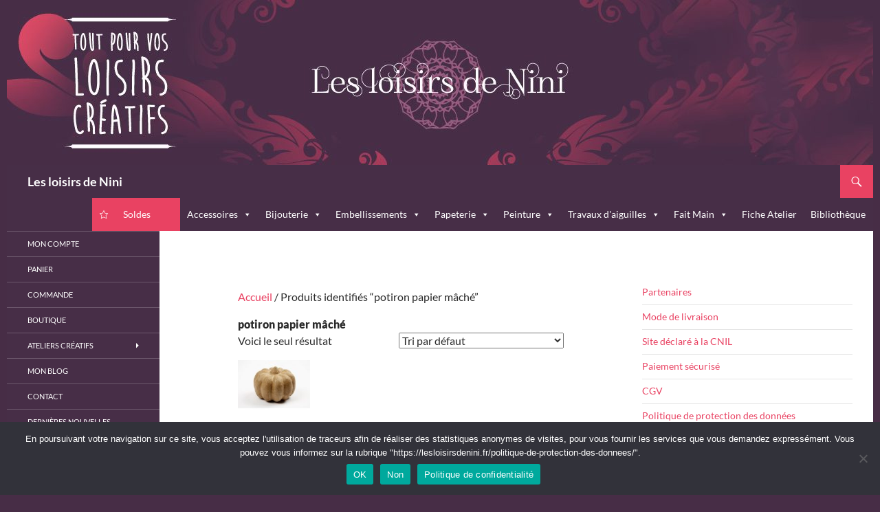

--- FILE ---
content_type: text/html; charset=UTF-8
request_url: https://lesloisirsdenini.fr/etiquette-produit/potiron-papier-mache/
body_size: 32848
content:
<!DOCTYPE html>
<!--[if IE 7]><html
class="ie ie7" lang="fr-FR">
<![endif]-->
<!--[if IE 8]><html
class="ie ie8" lang="fr-FR">
<![endif]-->
<!--[if !(IE 7) & !(IE 8)]><!--><html
lang="fr-FR">
<!--<![endif]--><head><meta
charset="UTF-8"><meta
name="viewport" content="width=device-width"><title>potiron papier mâché | Étiquettes produit | Les loisirs de Nini</title><link
rel="profile" href="https://gmpg.org/xfn/11"><link
rel="pingback" href="https://lesloisirsdenini.fr/xmlrpc.php">
<!--[if lt IE 9]> <script src="https://lesloisirsdenini.fr/wp-content/themes/twentyfourteen/js/html5.js?ver=3.7.0"></script> <![endif]--><meta
name='robots' content='max-image-preview:large' /><link
rel="alternate" type="application/rss+xml" title="Les loisirs de Nini &raquo; Flux" href="https://lesloisirsdenini.fr/feed/" /><link
rel="alternate" type="application/rss+xml" title="Les loisirs de Nini &raquo; Flux des commentaires" href="https://lesloisirsdenini.fr/comments/feed/" /><link
rel="alternate" type="application/rss+xml" title="Flux pour Les loisirs de Nini &raquo; potiron papier mâché Étiquette" href="https://lesloisirsdenini.fr/etiquette-produit/potiron-papier-mache/feed/" /><style id='wp-img-auto-sizes-contain-inline-css'>img:is([sizes=auto i],[sizes^="auto," i]){contain-intrinsic-size:3000px 1500px}</style><link
rel='stylesheet' id='meta-widget-customizer-style-css' href='https://lesloisirsdenini.fr/wp-content/cache/wp-super-minify/css/15ba2c6ad2c5c19ec1abef74107b52c4.css?ver=6.9' media='all' /><style id='wp-emoji-styles-inline-css'>img.wp-smiley,img.emoji{display:inline !important;border:none !important;box-shadow:none !important;height:1em !important;width:1em !important;margin:0
0.07em !important;vertical-align:-0.1em !important;background:none !important;padding:0
!important}</style><link
rel='stylesheet' id='wp-block-library-css' href='https://lesloisirsdenini.fr/wp-includes/css/dist/block-library/style.min.css?ver=6.9' media='all' /><style id='wp-block-social-links-inline-css'>.wp-block-social-links{background:none;box-sizing:border-box;margin-left:0;padding-left:0;padding-right:0;text-indent:0}.wp-block-social-links .wp-social-link a,.wp-block-social-links .wp-social-link a:hover{border-bottom:0;box-shadow:none;text-decoration:none}.wp-block-social-links .wp-social-link
svg{height:1em;width:1em}.wp-block-social-links .wp-social-link span:not(.screen-reader-text){font-size:.65em;margin-left:.5em;margin-right:.5em}.wp-block-social-links.has-small-icon-size{font-size:16px}.wp-block-social-links,.wp-block-social-links.has-normal-icon-size{font-size:24px}.wp-block-social-links.has-large-icon-size{font-size:36px}.wp-block-social-links.has-huge-icon-size{font-size:48px}.wp-block-social-links.aligncenter{display:flex;justify-content:center}.wp-block-social-links.alignright{justify-content:flex-end}.wp-block-social-link{border-radius:9999px;display:block}@media not (prefers-reduced-motion){.wp-block-social-link{transition:transform .1s ease}}.wp-block-social-link{height:auto}.wp-block-social-link
a{align-items:center;display:flex;line-height:0}.wp-block-social-link:hover{transform:scale(1.1)}.wp-block-social-links .wp-block-social-link.wp-social-link{display:inline-block;margin:0;padding:0}.wp-block-social-links .wp-block-social-link.wp-social-link .wp-block-social-link-anchor,.wp-block-social-links .wp-block-social-link.wp-social-link .wp-block-social-link-anchor svg,.wp-block-social-links .wp-block-social-link.wp-social-link .wp-block-social-link-anchor:active,.wp-block-social-links .wp-block-social-link.wp-social-link .wp-block-social-link-anchor:hover,.wp-block-social-links .wp-block-social-link.wp-social-link .wp-block-social-link-anchor:visited{color:currentColor;fill:currentColor}:where(.wp-block-social-links:not(.is-style-logos-only)) .wp-social-link{background-color:#f0f0f0;color:#444}:where(.wp-block-social-links:not(.is-style-logos-only)) .wp-social-link-amazon{background-color:#f90;color:#fff}:where(.wp-block-social-links:not(.is-style-logos-only)) .wp-social-link-bandcamp{background-color:#1ea0c3;color:#fff}:where(.wp-block-social-links:not(.is-style-logos-only)) .wp-social-link-behance{background-color:#0757fe;color:#fff}:where(.wp-block-social-links:not(.is-style-logos-only)) .wp-social-link-bluesky{background-color:#0a7aff;color:#fff}:where(.wp-block-social-links:not(.is-style-logos-only)) .wp-social-link-codepen{background-color:#1e1f26;color:#fff}:where(.wp-block-social-links:not(.is-style-logos-only)) .wp-social-link-deviantart{background-color:#02e49b;color:#fff}:where(.wp-block-social-links:not(.is-style-logos-only)) .wp-social-link-discord{background-color:#5865f2;color:#fff}:where(.wp-block-social-links:not(.is-style-logos-only)) .wp-social-link-dribbble{background-color:#e94c89;color:#fff}:where(.wp-block-social-links:not(.is-style-logos-only)) .wp-social-link-dropbox{background-color:#4280ff;color:#fff}:where(.wp-block-social-links:not(.is-style-logos-only)) .wp-social-link-etsy{background-color:#f45800;color:#fff}:where(.wp-block-social-links:not(.is-style-logos-only)) .wp-social-link-facebook{background-color:#0866ff;color:#fff}:where(.wp-block-social-links:not(.is-style-logos-only)) .wp-social-link-fivehundredpx{background-color:#000;color:#fff}:where(.wp-block-social-links:not(.is-style-logos-only)) .wp-social-link-flickr{background-color:#0461dd;color:#fff}:where(.wp-block-social-links:not(.is-style-logos-only)) .wp-social-link-foursquare{background-color:#e65678;color:#fff}:where(.wp-block-social-links:not(.is-style-logos-only)) .wp-social-link-github{background-color:#24292d;color:#fff}:where(.wp-block-social-links:not(.is-style-logos-only)) .wp-social-link-goodreads{background-color:#eceadd;color:#382110}:where(.wp-block-social-links:not(.is-style-logos-only)) .wp-social-link-google{background-color:#ea4434;color:#fff}:where(.wp-block-social-links:not(.is-style-logos-only)) .wp-social-link-gravatar{background-color:#1d4fc4;color:#fff}:where(.wp-block-social-links:not(.is-style-logos-only)) .wp-social-link-instagram{background-color:#f00075;color:#fff}:where(.wp-block-social-links:not(.is-style-logos-only)) .wp-social-link-lastfm{background-color:#e21b24;color:#fff}:where(.wp-block-social-links:not(.is-style-logos-only)) .wp-social-link-linkedin{background-color:#0d66c2;color:#fff}:where(.wp-block-social-links:not(.is-style-logos-only)) .wp-social-link-mastodon{background-color:#3288d4;color:#fff}:where(.wp-block-social-links:not(.is-style-logos-only)) .wp-social-link-medium{background-color:#000;color:#fff}:where(.wp-block-social-links:not(.is-style-logos-only)) .wp-social-link-meetup{background-color:#f6405f;color:#fff}:where(.wp-block-social-links:not(.is-style-logos-only)) .wp-social-link-patreon{background-color:#000;color:#fff}:where(.wp-block-social-links:not(.is-style-logos-only)) .wp-social-link-pinterest{background-color:#e60122;color:#fff}:where(.wp-block-social-links:not(.is-style-logos-only)) .wp-social-link-pocket{background-color:#ef4155;color:#fff}:where(.wp-block-social-links:not(.is-style-logos-only)) .wp-social-link-reddit{background-color:#ff4500;color:#fff}:where(.wp-block-social-links:not(.is-style-logos-only)) .wp-social-link-skype{background-color:#0478d7;color:#fff}:where(.wp-block-social-links:not(.is-style-logos-only)) .wp-social-link-snapchat{background-color:#fefc00;color:#fff;stroke:#000}:where(.wp-block-social-links:not(.is-style-logos-only)) .wp-social-link-soundcloud{background-color:#ff5600;color:#fff}:where(.wp-block-social-links:not(.is-style-logos-only)) .wp-social-link-spotify{background-color:#1bd760;color:#fff}:where(.wp-block-social-links:not(.is-style-logos-only)) .wp-social-link-telegram{background-color:#2aabee;color:#fff}:where(.wp-block-social-links:not(.is-style-logos-only)) .wp-social-link-threads{background-color:#000;color:#fff}:where(.wp-block-social-links:not(.is-style-logos-only)) .wp-social-link-tiktok{background-color:#000;color:#fff}:where(.wp-block-social-links:not(.is-style-logos-only)) .wp-social-link-tumblr{background-color:#011835;color:#fff}:where(.wp-block-social-links:not(.is-style-logos-only)) .wp-social-link-twitch{background-color:#6440a4;color:#fff}:where(.wp-block-social-links:not(.is-style-logos-only)) .wp-social-link-twitter{background-color:#1da1f2;color:#fff}:where(.wp-block-social-links:not(.is-style-logos-only)) .wp-social-link-vimeo{background-color:#1eb7ea;color:#fff}:where(.wp-block-social-links:not(.is-style-logos-only)) .wp-social-link-vk{background-color:#4680c2;color:#fff}:where(.wp-block-social-links:not(.is-style-logos-only)) .wp-social-link-wordpress{background-color:#3499cd;color:#fff}:where(.wp-block-social-links:not(.is-style-logos-only)) .wp-social-link-whatsapp{background-color:#25d366;color:#fff}:where(.wp-block-social-links:not(.is-style-logos-only)) .wp-social-link-x{background-color:#000;color:#fff}:where(.wp-block-social-links:not(.is-style-logos-only)) .wp-social-link-yelp{background-color:#d32422;color:#fff}:where(.wp-block-social-links:not(.is-style-logos-only)) .wp-social-link-youtube{background-color:red;color:#fff}:where(.wp-block-social-links.is-style-logos-only) .wp-social-link{background:none}:where(.wp-block-social-links.is-style-logos-only) .wp-social-link
svg{height:1.25em;width:1.25em}:where(.wp-block-social-links.is-style-logos-only) .wp-social-link-amazon{color:#f90}:where(.wp-block-social-links.is-style-logos-only) .wp-social-link-bandcamp{color:#1ea0c3}:where(.wp-block-social-links.is-style-logos-only) .wp-social-link-behance{color:#0757fe}:where(.wp-block-social-links.is-style-logos-only) .wp-social-link-bluesky{color:#0a7aff}:where(.wp-block-social-links.is-style-logos-only) .wp-social-link-codepen{color:#1e1f26}:where(.wp-block-social-links.is-style-logos-only) .wp-social-link-deviantart{color:#02e49b}:where(.wp-block-social-links.is-style-logos-only) .wp-social-link-discord{color:#5865f2}:where(.wp-block-social-links.is-style-logos-only) .wp-social-link-dribbble{color:#e94c89}:where(.wp-block-social-links.is-style-logos-only) .wp-social-link-dropbox{color:#4280ff}:where(.wp-block-social-links.is-style-logos-only) .wp-social-link-etsy{color:#f45800}:where(.wp-block-social-links.is-style-logos-only) .wp-social-link-facebook{color:#0866ff}:where(.wp-block-social-links.is-style-logos-only) .wp-social-link-fivehundredpx{color:#000}:where(.wp-block-social-links.is-style-logos-only) .wp-social-link-flickr{color:#0461dd}:where(.wp-block-social-links.is-style-logos-only) .wp-social-link-foursquare{color:#e65678}:where(.wp-block-social-links.is-style-logos-only) .wp-social-link-github{color:#24292d}:where(.wp-block-social-links.is-style-logos-only) .wp-social-link-goodreads{color:#382110}:where(.wp-block-social-links.is-style-logos-only) .wp-social-link-google{color:#ea4434}:where(.wp-block-social-links.is-style-logos-only) .wp-social-link-gravatar{color:#1d4fc4}:where(.wp-block-social-links.is-style-logos-only) .wp-social-link-instagram{color:#f00075}:where(.wp-block-social-links.is-style-logos-only) .wp-social-link-lastfm{color:#e21b24}:where(.wp-block-social-links.is-style-logos-only) .wp-social-link-linkedin{color:#0d66c2}:where(.wp-block-social-links.is-style-logos-only) .wp-social-link-mastodon{color:#3288d4}:where(.wp-block-social-links.is-style-logos-only) .wp-social-link-medium{color:#000}:where(.wp-block-social-links.is-style-logos-only) .wp-social-link-meetup{color:#f6405f}:where(.wp-block-social-links.is-style-logos-only) .wp-social-link-patreon{color:#000}:where(.wp-block-social-links.is-style-logos-only) .wp-social-link-pinterest{color:#e60122}:where(.wp-block-social-links.is-style-logos-only) .wp-social-link-pocket{color:#ef4155}:where(.wp-block-social-links.is-style-logos-only) .wp-social-link-reddit{color:#ff4500}:where(.wp-block-social-links.is-style-logos-only) .wp-social-link-skype{color:#0478d7}:where(.wp-block-social-links.is-style-logos-only) .wp-social-link-snapchat{color:#fff;stroke:#000}:where(.wp-block-social-links.is-style-logos-only) .wp-social-link-soundcloud{color:#ff5600}:where(.wp-block-social-links.is-style-logos-only) .wp-social-link-spotify{color:#1bd760}:where(.wp-block-social-links.is-style-logos-only) .wp-social-link-telegram{color:#2aabee}:where(.wp-block-social-links.is-style-logos-only) .wp-social-link-threads{color:#000}:where(.wp-block-social-links.is-style-logos-only) .wp-social-link-tiktok{color:#000}:where(.wp-block-social-links.is-style-logos-only) .wp-social-link-tumblr{color:#011835}:where(.wp-block-social-links.is-style-logos-only) .wp-social-link-twitch{color:#6440a4}:where(.wp-block-social-links.is-style-logos-only) .wp-social-link-twitter{color:#1da1f2}:where(.wp-block-social-links.is-style-logos-only) .wp-social-link-vimeo{color:#1eb7ea}:where(.wp-block-social-links.is-style-logos-only) .wp-social-link-vk{color:#4680c2}:where(.wp-block-social-links.is-style-logos-only) .wp-social-link-whatsapp{color:#25d366}:where(.wp-block-social-links.is-style-logos-only) .wp-social-link-wordpress{color:#3499cd}:where(.wp-block-social-links.is-style-logos-only) .wp-social-link-x{color:#000}:where(.wp-block-social-links.is-style-logos-only) .wp-social-link-yelp{color:#d32422}:where(.wp-block-social-links.is-style-logos-only) .wp-social-link-youtube{color:red}.wp-block-social-links.is-style-pill-shape .wp-social-link{width:auto}:root :where(.wp-block-social-links .wp-social-link a){padding:.25em}:root :where(.wp-block-social-links.is-style-logos-only .wp-social-link a){padding:0}:root :where(.wp-block-social-links.is-style-pill-shape .wp-social-link a){padding-left:.6666666667em;padding-right:.6666666667em}.wp-block-social-links:not(.has-icon-color):not(.has-icon-background-color) .wp-social-link-snapchat .wp-block-social-link-label{color:#000}</style><style id='global-styles-inline-css'>:root{--wp--preset--aspect-ratio--square:1;--wp--preset--aspect-ratio--4-3:4/3;--wp--preset--aspect-ratio--3-4:3/4;--wp--preset--aspect-ratio--3-2:3/2;--wp--preset--aspect-ratio--2-3:2/3;--wp--preset--aspect-ratio--16-9:16/9;--wp--preset--aspect-ratio--9-16:9/16;--wp--preset--color--black:#472e47;--wp--preset--color--cyan-bluish-gray:#abb8c3;--wp--preset--color--white:#fff;--wp--preset--color--pale-pink:#f78da7;--wp--preset--color--vivid-red:#cf2e2e;--wp--preset--color--luminous-vivid-orange:#ff6900;--wp--preset--color--luminous-vivid-amber:#fcb900;--wp--preset--color--light-green-cyan:#7bdcb5;--wp--preset--color--vivid-green-cyan:#00d084;--wp--preset--color--pale-cyan-blue:#8ed1fc;--wp--preset--color--vivid-cyan-blue:#0693e3;--wp--preset--color--vivid-purple:#9b51e0;--wp--preset--color--green:#e94262;--wp--preset--color--dark-gray:#2b2b2b;--wp--preset--color--medium-gray:#767676;--wp--preset--color--light-gray:#f5f5f5;--wp--preset--gradient--vivid-cyan-blue-to-vivid-purple:linear-gradient(135deg,rgb(6,147,227) 0%,rgb(155,81,224) 100%);--wp--preset--gradient--light-green-cyan-to-vivid-green-cyan:linear-gradient(135deg,rgb(122,220,180) 0%,rgb(0,208,130) 100%);--wp--preset--gradient--luminous-vivid-amber-to-luminous-vivid-orange:linear-gradient(135deg,rgb(252,185,0) 0%,rgb(255,105,0) 100%);--wp--preset--gradient--luminous-vivid-orange-to-vivid-red:linear-gradient(135deg,rgb(255,105,0) 0%,rgb(207,46,46) 100%);--wp--preset--gradient--very-light-gray-to-cyan-bluish-gray:linear-gradient(135deg,rgb(238,238,238) 0%,rgb(169,184,195) 100%);--wp--preset--gradient--cool-to-warm-spectrum:linear-gradient(135deg,rgb(74,234,220) 0%,rgb(151,120,209) 20%,rgb(207,42,186) 40%,rgb(238,44,130) 60%,rgb(251,105,98) 80%,rgb(254,248,76) 100%);--wp--preset--gradient--blush-light-purple:linear-gradient(135deg,rgb(255,206,236) 0%,rgb(152,150,240) 100%);--wp--preset--gradient--blush-bordeaux:linear-gradient(135deg,rgb(254,205,165) 0%,rgb(254,45,45) 50%,rgb(107,0,62) 100%);--wp--preset--gradient--luminous-dusk:linear-gradient(135deg,rgb(255,203,112) 0%,rgb(199,81,192) 50%,rgb(65,88,208) 100%);--wp--preset--gradient--pale-ocean:linear-gradient(135deg,rgb(255,245,203) 0%,rgb(182,227,212) 50%,rgb(51,167,181) 100%);--wp--preset--gradient--electric-grass:linear-gradient(135deg,rgb(202,248,128) 0%,rgb(113,206,126) 100%);--wp--preset--gradient--midnight:linear-gradient(135deg,rgb(2,3,129) 0%,rgb(40,116,252) 100%);--wp--preset--font-size--small:13px;--wp--preset--font-size--medium:20px;--wp--preset--font-size--large:36px;--wp--preset--font-size--x-large:42px;--wp--preset--spacing--20:0.44rem;--wp--preset--spacing--30:0.67rem;--wp--preset--spacing--40:1rem;--wp--preset--spacing--50:1.5rem;--wp--preset--spacing--60:2.25rem;--wp--preset--spacing--70:3.38rem;--wp--preset--spacing--80:5.06rem;--wp--preset--shadow--natural:6px 6px 9px rgba(0, 0, 0, 0.2);--wp--preset--shadow--deep:12px 12px 50px rgba(0, 0, 0, 0.4);--wp--preset--shadow--sharp:6px 6px 0px rgba(0, 0, 0, 0.2);--wp--preset--shadow--outlined:6px 6px 0px -3px rgb(255, 255, 255), 6px 6px rgb(0, 0, 0);--wp--preset--shadow--crisp:6px 6px 0px rgb(0,0,0)}:where(.is-layout-flex){gap:0.5em}:where(.is-layout-grid){gap:0.5em}body .is-layout-flex{display:flex}.is-layout-flex{flex-wrap:wrap;align-items:center}.is-layout-flex>:is(*,div){margin:0}body .is-layout-grid{display:grid}.is-layout-grid>:is(*,div){margin:0}:where(.wp-block-columns.is-layout-flex){gap:2em}:where(.wp-block-columns.is-layout-grid){gap:2em}:where(.wp-block-post-template.is-layout-flex){gap:1.25em}:where(.wp-block-post-template.is-layout-grid){gap:1.25em}.has-black-color{color:var(--wp--preset--color--black) !important}.has-cyan-bluish-gray-color{color:var(--wp--preset--color--cyan-bluish-gray) !important}.has-white-color{color:var(--wp--preset--color--white) !important}.has-pale-pink-color{color:var(--wp--preset--color--pale-pink) !important}.has-vivid-red-color{color:var(--wp--preset--color--vivid-red) !important}.has-luminous-vivid-orange-color{color:var(--wp--preset--color--luminous-vivid-orange) !important}.has-luminous-vivid-amber-color{color:var(--wp--preset--color--luminous-vivid-amber) !important}.has-light-green-cyan-color{color:var(--wp--preset--color--light-green-cyan) !important}.has-vivid-green-cyan-color{color:var(--wp--preset--color--vivid-green-cyan) !important}.has-pale-cyan-blue-color{color:var(--wp--preset--color--pale-cyan-blue) !important}.has-vivid-cyan-blue-color{color:var(--wp--preset--color--vivid-cyan-blue) !important}.has-vivid-purple-color{color:var(--wp--preset--color--vivid-purple) !important}.has-black-background-color{background-color:var(--wp--preset--color--black) !important}.has-cyan-bluish-gray-background-color{background-color:var(--wp--preset--color--cyan-bluish-gray) !important}.has-white-background-color{background-color:var(--wp--preset--color--white) !important}.has-pale-pink-background-color{background-color:var(--wp--preset--color--pale-pink) !important}.has-vivid-red-background-color{background-color:var(--wp--preset--color--vivid-red) !important}.has-luminous-vivid-orange-background-color{background-color:var(--wp--preset--color--luminous-vivid-orange) !important}.has-luminous-vivid-amber-background-color{background-color:var(--wp--preset--color--luminous-vivid-amber) !important}.has-light-green-cyan-background-color{background-color:var(--wp--preset--color--light-green-cyan) !important}.has-vivid-green-cyan-background-color{background-color:var(--wp--preset--color--vivid-green-cyan) !important}.has-pale-cyan-blue-background-color{background-color:var(--wp--preset--color--pale-cyan-blue) !important}.has-vivid-cyan-blue-background-color{background-color:var(--wp--preset--color--vivid-cyan-blue) !important}.has-vivid-purple-background-color{background-color:var(--wp--preset--color--vivid-purple) !important}.has-black-border-color{border-color:var(--wp--preset--color--black) !important}.has-cyan-bluish-gray-border-color{border-color:var(--wp--preset--color--cyan-bluish-gray) !important}.has-white-border-color{border-color:var(--wp--preset--color--white) !important}.has-pale-pink-border-color{border-color:var(--wp--preset--color--pale-pink) !important}.has-vivid-red-border-color{border-color:var(--wp--preset--color--vivid-red) !important}.has-luminous-vivid-orange-border-color{border-color:var(--wp--preset--color--luminous-vivid-orange) !important}.has-luminous-vivid-amber-border-color{border-color:var(--wp--preset--color--luminous-vivid-amber) !important}.has-light-green-cyan-border-color{border-color:var(--wp--preset--color--light-green-cyan) !important}.has-vivid-green-cyan-border-color{border-color:var(--wp--preset--color--vivid-green-cyan) !important}.has-pale-cyan-blue-border-color{border-color:var(--wp--preset--color--pale-cyan-blue) !important}.has-vivid-cyan-blue-border-color{border-color:var(--wp--preset--color--vivid-cyan-blue) !important}.has-vivid-purple-border-color{border-color:var(--wp--preset--color--vivid-purple) !important}.has-vivid-cyan-blue-to-vivid-purple-gradient-background{background:var(--wp--preset--gradient--vivid-cyan-blue-to-vivid-purple) !important}.has-light-green-cyan-to-vivid-green-cyan-gradient-background{background:var(--wp--preset--gradient--light-green-cyan-to-vivid-green-cyan) !important}.has-luminous-vivid-amber-to-luminous-vivid-orange-gradient-background{background:var(--wp--preset--gradient--luminous-vivid-amber-to-luminous-vivid-orange) !important}.has-luminous-vivid-orange-to-vivid-red-gradient-background{background:var(--wp--preset--gradient--luminous-vivid-orange-to-vivid-red) !important}.has-very-light-gray-to-cyan-bluish-gray-gradient-background{background:var(--wp--preset--gradient--very-light-gray-to-cyan-bluish-gray) !important}.has-cool-to-warm-spectrum-gradient-background{background:var(--wp--preset--gradient--cool-to-warm-spectrum) !important}.has-blush-light-purple-gradient-background{background:var(--wp--preset--gradient--blush-light-purple) !important}.has-blush-bordeaux-gradient-background{background:var(--wp--preset--gradient--blush-bordeaux) !important}.has-luminous-dusk-gradient-background{background:var(--wp--preset--gradient--luminous-dusk) !important}.has-pale-ocean-gradient-background{background:var(--wp--preset--gradient--pale-ocean) !important}.has-electric-grass-gradient-background{background:var(--wp--preset--gradient--electric-grass) !important}.has-midnight-gradient-background{background:var(--wp--preset--gradient--midnight) !important}.has-small-font-size{font-size:var(--wp--preset--font-size--small) !important}.has-medium-font-size{font-size:var(--wp--preset--font-size--medium) !important}.has-large-font-size{font-size:var(--wp--preset--font-size--large) !important}.has-x-large-font-size{font-size:var(--wp--preset--font-size--x-large) !important}</style><style id='classic-theme-styles-inline-css'>
/*! This file is auto-generated */
.wp-block-button__link{color:#fff;background-color:#32373c;border-radius:9999px;box-shadow:none;text-decoration:none;padding:calc(.667em + 2px) calc(1.333em+2px);font-size:1.125em}.wp-block-file__button{background:#32373c;color:#fff;text-decoration:none}</style><link
rel='stylesheet' id='cntctfrm_form_style-css' href='https://lesloisirsdenini.fr/wp-content/cache/wp-super-minify/css/841a83e978c32e7ef537970c4964eb39.css?ver=4.3.6' media='all' /><link
rel='stylesheet' id='cookie-notice-front-css' href='https://lesloisirsdenini.fr/wp-content/plugins/cookie-notice/css/front.min.css?ver=2.5.11' media='all' /><link
rel='stylesheet' id='events-manager-css' href='https://lesloisirsdenini.fr/wp-content/plugins/events-manager/includes/css/events-manager.min.css?ver=7.2.3.1' media='all' /><style id='events-manager-inline-css'>body
.em{--font-family:inherit;--font-weight:inherit;--font-size:1em;--line-height:inherit}</style><link
rel='stylesheet' id='woocommerce-layout-css' href='https://lesloisirsdenini.fr/wp-content/cache/wp-super-minify/css/c83d2f4e8588337abdf27117a6a6cdb4.css?ver=10.4.3' media='all' /><link
rel='stylesheet' id='woocommerce-smallscreen-css' href='https://lesloisirsdenini.fr/wp-content/cache/wp-super-minify/css/350257abdef440a2aacd057d077b944f.css?ver=10.4.3' media='only screen and (max-width: 768px)' /><link
rel='stylesheet' id='woocommerce-general-css' href='https://lesloisirsdenini.fr/wp-content/cache/wp-super-minify/css/c98393165d6085217fe0529b236bdc97.css?ver=10.4.3' media='all' /><style id='woocommerce-inline-inline-css'>.woocommerce form .form-row
.required{visibility:visible}</style><link
rel='stylesheet' id='megamenu-css' href='https://lesloisirsdenini.fr/wp-content/cache/wp-super-minify/css/e1b680ffd33aa8554ef3c7611f5b94dd.css?ver=21c95a' media='all' /><link
rel='stylesheet' id='dashicons-css' href='https://lesloisirsdenini.fr/wp-includes/css/dashicons.min.css?ver=6.9' media='all' /><link
rel='stylesheet' id='twentyfourteen-lato-css' href='https://lesloisirsdenini.fr/wp-content/cache/wp-super-minify/css/77ce2efc33923e35183a0ac52e053439.css?ver=20230328' media='all' /><link
rel='stylesheet' id='genericons-css' href='https://lesloisirsdenini.fr/wp-content/cache/wp-super-minify/css/6426fdf28df3181421a723a6f080da90.css?ver=3.0.3' media='all' /><link
rel='stylesheet' id='twentyfourteen-style-css' href='https://lesloisirsdenini.fr/wp-content/cache/wp-super-minify/css/797c21368a5713ac969508305b10d8ac.css?ver=20230808' media='all' /><link
rel='stylesheet' id='twentyfourteen-block-style-css' href='https://lesloisirsdenini.fr/wp-content/cache/wp-super-minify/css/d6fc3d69674da22443fecd55f0e94b48.css?ver=20230630' media='all' /><link
rel='stylesheet' id='simple-social-icons-font-css' href='https://lesloisirsdenini.fr/wp-content/cache/wp-super-minify/css/71aa0cf9e06fbb999982b1498bbafec0.css?ver=4.0.0' media='all' /> <script src="https://lesloisirsdenini.fr/wp-includes/js/jquery/jquery.min.js?ver=3.7.1" id="jquery-core-js"></script> <script src="https://lesloisirsdenini.fr/wp-includes/js/jquery/jquery-migrate.min.js?ver=3.4.1" id="jquery-migrate-js"></script> <script src="https://lesloisirsdenini.fr/wp-content/cache/wp-super-minify/js/cac577d134dfa9a48aa26d65078250bc.js?ver=6.9" id="meta-widget-customizer-script-js"></script> <script src="https://lesloisirsdenini.fr/wp-includes/js/jquery/ui/core.min.js?ver=1.13.3" id="jquery-ui-core-js"></script> <script src="https://lesloisirsdenini.fr/wp-includes/js/jquery/ui/mouse.min.js?ver=1.13.3" id="jquery-ui-mouse-js"></script> <script src="https://lesloisirsdenini.fr/wp-includes/js/jquery/ui/sortable.min.js?ver=1.13.3" id="jquery-ui-sortable-js"></script> <script src="https://lesloisirsdenini.fr/wp-includes/js/jquery/ui/datepicker.min.js?ver=1.13.3" id="jquery-ui-datepicker-js"></script> <script id="jquery-ui-datepicker-js-after">jQuery(function(jQuery){jQuery.datepicker.setDefaults({"closeText":"Fermer","currentText":"Aujourd\u2019hui","monthNames":["janvier","f\u00e9vrier","mars","avril","mai","juin","juillet","ao\u00fbt","septembre","octobre","novembre","d\u00e9cembre"],"monthNamesShort":["Jan","F\u00e9v","Mar","Avr","Mai","Juin","Juil","Ao\u00fbt","Sep","Oct","Nov","D\u00e9c"],"nextText":"Suivant","prevText":"Pr\u00e9c\u00e9dent","dayNames":["dimanche","lundi","mardi","mercredi","jeudi","vendredi","samedi"],"dayNamesShort":["dim","lun","mar","mer","jeu","ven","sam"],"dayNamesMin":["D","L","M","M","J","V","S"],"dateFormat":"d MM yy","firstDay":1,"isRTL":false});});</script> <script src="https://lesloisirsdenini.fr/wp-includes/js/jquery/ui/resizable.min.js?ver=1.13.3" id="jquery-ui-resizable-js"></script> <script src="https://lesloisirsdenini.fr/wp-includes/js/jquery/ui/draggable.min.js?ver=1.13.3" id="jquery-ui-draggable-js"></script> <script src="https://lesloisirsdenini.fr/wp-includes/js/jquery/ui/controlgroup.min.js?ver=1.13.3" id="jquery-ui-controlgroup-js"></script> <script src="https://lesloisirsdenini.fr/wp-includes/js/jquery/ui/checkboxradio.min.js?ver=1.13.3" id="jquery-ui-checkboxradio-js"></script> <script src="https://lesloisirsdenini.fr/wp-includes/js/jquery/ui/button.min.js?ver=1.13.3" id="jquery-ui-button-js"></script> <script src="https://lesloisirsdenini.fr/wp-includes/js/jquery/ui/dialog.min.js?ver=1.13.3" id="jquery-ui-dialog-js"></script> <script id="events-manager-js-extra">var EM={"ajaxurl":"https://lesloisirsdenini.fr/wp-admin/admin-ajax.php","locationajaxurl":"https://lesloisirsdenini.fr/wp-admin/admin-ajax.php?action=locations_search","firstDay":"1","locale":"fr","dateFormat":"yy-mm-dd","ui_css":"https://lesloisirsdenini.fr/wp-content/plugins/events-manager/includes/css/jquery-ui/build.min.css","show24hours":"1","is_ssl":"1","autocomplete_limit":"10","calendar":{"breakpoints":{"small":560,"medium":908,"large":false},"month_format":"M Y"},"phone":"","datepicker":{"format":"d/m/Y","locale":"fr"},"search":{"breakpoints":{"small":650,"medium":850,"full":false}},"url":"https://lesloisirsdenini.fr/wp-content/plugins/events-manager","assets":{"input.em-uploader":{"js":{"em-uploader":{"url":"https://lesloisirsdenini.fr/wp-content/plugins/events-manager/includes/js/em-uploader.js?v=7.2.3.1","event":"em_uploader_ready"}}},".em-event-editor":{"js":{"event-editor":{"url":"https://lesloisirsdenini.fr/wp-content/plugins/events-manager/includes/js/events-manager-event-editor.js?v=7.2.3.1","event":"em_event_editor_ready"}},"css":{"event-editor":"https://lesloisirsdenini.fr/wp-content/plugins/events-manager/includes/css/events-manager-event-editor.min.css?v=7.2.3.1"}},".em-recurrence-sets, .em-timezone":{"js":{"luxon":{"url":"luxon/luxon.js?v=7.2.3.1","event":"em_luxon_ready"}}},".em-booking-form, #em-booking-form, .em-booking-recurring, .em-event-booking-form":{"js":{"em-bookings":{"url":"https://lesloisirsdenini.fr/wp-content/plugins/events-manager/includes/js/bookingsform.js?v=7.2.3.1","event":"em_booking_form_js_loaded"}}},"#em-opt-archetypes":{"js":{"archetypes":"https://lesloisirsdenini.fr/wp-content/plugins/events-manager/includes/js/admin-archetype-editor.js?v=7.2.3.1","archetypes_ms":"https://lesloisirsdenini.fr/wp-content/plugins/events-manager/includes/js/admin-archetypes.js?v=7.2.3.1","qs":"qs/qs.js?v=7.2.3.1"}}},"cached":"","bookingInProgress":"Veuillez patienter pendant que la r\u00e9servation est soumise.","tickets_save":"Enregistrer le billet","bookingajaxurl":"https://lesloisirsdenini.fr/wp-admin/admin-ajax.php","bookings_export_save":"Exporter les r\u00e9servations","bookings_settings_save":"Enregistrer","booking_delete":"Confirmez-vous vouloir le supprimer\u00a0?","booking_offset":"30","bookings":{"submit_button":{"text":{"default":"Envoyer votre demande de r\u00e9servation","free":"Envoyer votre demande de r\u00e9servation","payment":"Envoyer votre demande de r\u00e9servation","processing":"Processing ..."}},"update_listener":""},"bb_full":"Complet","bb_book":"R\u00e9servez maintenant","bb_booking":"R\u00e9servation ...","bb_booked":"R\u00e9servation soumis","bb_error":"R\u00e9servation erreur. R\u00e9essayer?","bb_cancel":"Annuler","bb_canceling":"Annuler...","bb_cancelled":"Annul\u00e9","bb_cancel_error":"Annulation erreur. R\u00e9essayer?","txt_search":"Recherche","txt_searching":"Recherche en cours\u2026","txt_loading":"Chargement en cours\u2026"};</script> <script src="https://lesloisirsdenini.fr/wp-content/cache/wp-super-minify/js/79fb35db531a95dad16a2483d451b8a5.js?ver=7.2.3.1" id="events-manager-js"></script> <script src="https://lesloisirsdenini.fr/wp-content/cache/wp-super-minify/js/e9a5eff34e5518c09e640308826025ac.js?ver=7.2.3.1" id="em-flatpickr-localization-js"></script> <script src="https://lesloisirsdenini.fr/wp-content/plugins/woocommerce/assets/js/jquery-blockui/jquery.blockUI.min.js?ver=2.7.0-wc.10.4.3" id="wc-jquery-blockui-js" defer data-wp-strategy="defer"></script> <script id="wc-add-to-cart-js-extra">var wc_add_to_cart_params={"ajax_url":"/wp-admin/admin-ajax.php","wc_ajax_url":"/?wc-ajax=%%endpoint%%","i18n_view_cart":"Voir le panier","cart_url":"https://lesloisirsdenini.fr/panier/","is_cart":"","cart_redirect_after_add":"no"};</script> <script src="https://lesloisirsdenini.fr/wp-content/plugins/woocommerce/assets/js/frontend/add-to-cart.min.js?ver=10.4.3" id="wc-add-to-cart-js" defer data-wp-strategy="defer"></script> <script src="https://lesloisirsdenini.fr/wp-content/plugins/woocommerce/assets/js/js-cookie/js.cookie.min.js?ver=2.1.4-wc.10.4.3" id="wc-js-cookie-js" defer data-wp-strategy="defer"></script> <script id="woocommerce-js-extra">var woocommerce_params={"ajax_url":"/wp-admin/admin-ajax.php","wc_ajax_url":"/?wc-ajax=%%endpoint%%","i18n_password_show":"Afficher le mot de passe","i18n_password_hide":"Masquer le mot de passe"};</script> <script src="https://lesloisirsdenini.fr/wp-content/plugins/woocommerce/assets/js/frontend/woocommerce.min.js?ver=10.4.3" id="woocommerce-js" defer data-wp-strategy="defer"></script> <link
rel="https://api.w.org/" href="https://lesloisirsdenini.fr/wp-json/" /><link
rel="alternate" title="JSON" type="application/json" href="https://lesloisirsdenini.fr/wp-json/wp/v2/product_tag/1477" /><link
rel="EditURI" type="application/rsd+xml" title="RSD" href="https://lesloisirsdenini.fr/xmlrpc.php?rsd" /><meta
name="generator" content="WordPress 6.9" /><meta
name="generator" content="WooCommerce 10.4.3" /><style id="fourteen-colors" type="text/css">.site:before,
#secondary,
.site-header,
.site-footer,
.menu-toggle,
.featured-content,
.featured-content .entry-header,
.slider-direction-nav a,
.ie8 .featured-content,
.ie8 .site:before,.has-black-background-color{background-color:#472e47}.has-black-color{color:#472e47}.grid .featured-content .entry-header,
.ie8 .grid .featured-content .entry-header{border-color:#472e47}.slider-control-paging a:before{background-color:rgba(255,255,255,.33)}.hentry .mejs-mediaelement,
.widget .mejs-mediaelement,
.hentry .mejs-container .mejs-controls,
.widget .mejs-container .mejs-controls{background:#472e47}.primary-sidebar .mejs-controls,
.site-footer .mejs-controls{border:1px
solid}.content-sidebar .widget_twentyfourteen_ephemera .widget-title:before{background:#472e47}.paging-navigation,
.content-sidebar .widget .widget-title{border-top-color:#472e47}.content-sidebar .widget .widget-title,
.content-sidebar .widget .widget-title a,
.paging-navigation,
.paging-navigation a:hover,
.paging-navigation
a{color:#472e47}h1.site-title
a{color:#fff}.menu-toggle:active,.menu-toggle:focus,.menu-toggle:hover{background-color:#8b728b}button,
.button,
.contributor-posts-link,
input[type="button"],
input[type="reset"],
input[type="submit"],
.search-toggle,
.hentry .mejs-controls .mejs-time-rail .mejs-time-current,
.widget .mejs-controls .mejs-time-rail .mejs-time-current,
.hentry .mejs-overlay:hover .mejs-overlay-button,
.widget .mejs-overlay:hover .mejs-overlay-button,
.widget button,
.widget .button,
.widget input[type="button"],
.widget input[type="reset"],
.widget input[type="submit"],
.widget_calendar tbody a,
.content-sidebar .widget input[type="button"],
.content-sidebar .widget input[type="reset"],
.content-sidebar .widget input[type="submit"],
.slider-control-paging .slider-active:before,
.slider-control-paging .slider-active:hover:before,
.slider-direction-nav a:hover,
.ie8 .primary-navigation ul ul,
.ie8 .secondary-navigation ul ul,
.ie8 .primary-navigation li:hover > a,
.ie8 .primary-navigation li.focus > a,
.ie8 .secondary-navigation li:hover > a,
.ie8 .secondary-navigation li.focus > a,
.wp-block-file .wp-block-file__button,.wp-block-button__link,.has-green-background-color{background-color:#e94262}.site-navigation a:hover,
.is-style-outline .wp-block-button__link:not(.has-text-color),.has-green-color{color:#e94262}::-moz-selection{background:#e94262}::selection{background:#e94262}.paging-navigation .page-numbers.current{border-color:#e94262}@media screen and (min-width: 782px){.primary-navigation li:hover > a,
.primary-navigation li.focus > a,
.primary-navigation ul
ul{background-color:#e94262}}@media screen and (min-width: 1008px){.secondary-navigation li:hover > a,
.secondary-navigation li.focus > a,
.secondary-navigation ul
ul{background-color:#e94262}}.contributor-posts-link,
button,
.button,
input[type="button"],
input[type="reset"],
input[type="submit"],
.search-toggle:before,
.hentry .mejs-overlay:hover .mejs-overlay-button,
.widget .mejs-overlay:hover .mejs-overlay-button,
.widget button,
.widget .button,
.widget input[type="button"],
.widget input[type="reset"],
.widget input[type="submit"],
.widget_calendar tbody a,
.widget_calendar tbody a:hover,
.site-footer .widget_calendar tbody a,
.content-sidebar .widget input[type="button"],
.content-sidebar .widget input[type="reset"],
.content-sidebar .widget input[type="submit"],
button:hover,
button:focus,
.button:hover,
.button:focus,
.widget a.button:hover,
.widget a.button:focus,
.widget a.button:active,
.content-sidebar .widget a.button,
.content-sidebar .widget a.button:hover,
.content-sidebar .widget a.button:focus,
.content-sidebar .widget a.button:active,
.contributor-posts-link:hover,
.contributor-posts-link:active,
input[type="button"]:hover,
input[type="button"]:focus,
input[type="reset"]:hover,
input[type="reset"]:focus,
input[type="submit"]:hover,
input[type="submit"]:focus,
.slider-direction-nav a:hover:before{color:#fff}@media screen and (min-width: 782px){.primary-navigation ul ul a,
.primary-navigation li:hover > a,
.primary-navigation li.focus > a,
.primary-navigation ul
ul{color:#fff}}@media screen and (min-width: 1008px){.secondary-navigation ul ul a,
.secondary-navigation li:hover > a,
.secondary-navigation li.focus > a,
.secondary-navigation ul
ul{color:#fff}}a,
.content-sidebar .widget
a{color:#e94262}.contributor-posts-link:hover,
.button:hover,
.button:focus,
.slider-control-paging a:hover:before,
.search-toggle:hover,
.search-toggle.active,
.search-box,
.widget_calendar tbody a:hover,
button:hover,
button:focus,
input[type="button"]:hover,
input[type="button"]:focus,
input[type="reset"]:hover,
input[type="reset"]:focus,
input[type="submit"]:hover,
input[type="submit"]:focus,
.widget button:hover,
.widget .button:hover,
.widget button:focus,
.widget .button:focus,
.widget input[type="button"]:hover,
.widget input[type="button"]:focus,
.widget input[type="reset"]:hover,
.widget input[type="reset"]:focus,
.widget input[type="submit"]:hover,
.widget input[type="submit"]:focus,
.content-sidebar .widget input[type="button"]:hover,
.content-sidebar .widget input[type="button"]:focus,
.content-sidebar .widget input[type="reset"]:hover,
.content-sidebar .widget input[type="reset"]:focus,
.content-sidebar .widget input[type="submit"]:hover,
.content-sidebar .widget input[type="submit"]:focus,
.ie8 .primary-navigation ul ul a:hover,
.ie8 .primary-navigation ul ul li.focus > a,
.ie8 .secondary-navigation ul ul a:hover,
.ie8 .secondary-navigation ul ul li.focus > a,
.wp-block-file .wp-block-file__button:hover,
.wp-block-file .wp-block-file__button:focus,
.wp-block-button__link:not(.has-text-color):hover,
.wp-block-button__link:not(.has-text-color):focus,
.is-style-outline .wp-block-button__link:not(.has-text-color):hover,
.is-style-outline .wp-block-button__link:not(.has-text-color):focus{background-color:#ff5f7f}.featured-content a:hover,
.featured-content .entry-title a:hover,
.widget a:hover,
.widget-title a:hover,
.widget_twentyfourteen_ephemera .entry-meta a:hover,
.hentry .mejs-controls .mejs-button button:hover,
.widget .mejs-controls .mejs-button button:hover,
.site-info a:hover,
.featured-content a:hover,
.wp-block-latest-comments_comment-meta a:hover,
.wp-block-latest-comments_comment-meta a:focus{color:#ff5f7f}a:active,
a:hover,
.entry-title a:hover,
.entry-meta a:hover,
.cat-links a:hover,
.entry-content .edit-link a:hover,
.post-navigation a:hover,
.image-navigation a:hover,
.comment-author a:hover,
.comment-list .pingback a:hover,
.comment-list .trackback a:hover,
.comment-metadata a:hover,
.comment-reply-title small a:hover,
.content-sidebar .widget a:hover,
.content-sidebar .widget .widget-title a:hover,
.content-sidebar .widget_twentyfourteen_ephemera .entry-meta a:hover{color:#ff5f7f}.page-links a:hover,
.paging-navigation a:hover{border-color:#ff5f7f}.entry-meta .tag-links a:hover:before{border-right-color:#ff5f7f}.page-links a:hover,
.entry-meta .tag-links a:hover{background-color:#ff5f7f}@media screen and (min-width: 782px){.primary-navigation ul ul a:hover,
.primary-navigation ul ul li.focus>a{background-color:#ff5f7f}}@media screen and (min-width: 1008px){.secondary-navigation ul ul a:hover,
.secondary-navigation ul ul li.focus>a{background-color:#ff5f7f}}button:active,
.button:active,
.contributor-posts-link:active,
input[type="button"]:active,
input[type="reset"]:active,
input[type="submit"]:active,
.widget input[type="button"]:active,
.widget input[type="reset"]:active,
.widget input[type="submit"]:active,
.content-sidebar .widget input[type="button"]:active,
.content-sidebar .widget input[type="reset"]:active,
.content-sidebar .widget input[type="submit"]:active,
.wp-block-file .wp-block-file__button:active,.wp-block-button__link:active{background-color:#ff7393}.site-navigation .current_page_item > a,
.site-navigation .current_page_ancestor > a,
.site-navigation .current-menu-item > a,
.site-navigation .current-menu-ancestor>a{color:#ff7393}</style><noscript><style>.woocommerce-product-gallery{opacity:1 !important}</style></noscript><style id="custom-background-css">body.custom-background{background-color:#fff}</style><style id="wp-custom-css">.site{margin:0
auto}body,body.custom-background{background-color:#472d46}.woocommerce ul.products li.product .woocommerce-loop-category__title, .woocommerce ul.products li.product .woocommerce-loop-product__title, .woocommerce ul.products li.product
h3{min-height:64px}.sku_wrapper{display:none}</style><style type="text/css" id="styles-plugin-css">@import "//fonts.googleapis.com/css?family=Lato\3a100,100italic,300,300italic,regular,italic,700,700italic,900,900italic";.styles .footer-sidebar .widget-title,.styles .widget_calendar
caption{font-size:20px;font-family:Lato}</style><style type="text/css"></style><link
rel='stylesheet' id='wc-blocks-style-css' href='https://lesloisirsdenini.fr/wp-content/plugins/woocommerce/assets/client/blocks/wc-blocks.css?ver=wc-10.4.3' media='all' /><link
rel='stylesheet' id='select2-css' href='https://lesloisirsdenini.fr/wp-content/plugins/woocommerce/assets/css/select2.css?ver=10.4.3' media='all' /><style id='simple-social-icons-block-styles-inline-css'>:where(.wp-block-social-links.is-style-logos-only) .wp-social-link-imdb{background-color:#f5c518;color:#000}:where(.wp-block-social-links:not(.is-style-logos-only)) .wp-social-link-imdb{background-color:#f5c518;color:#000}:where(.wp-block-social-links.is-style-logos-only) .wp-social-link-kofi{color:#72a5f2}:where(.wp-block-social-links:not(.is-style-logos-only)) .wp-social-link-kofi{background-color:#72a5f2;color:#fff}:where(.wp-block-social-links.is-style-logos-only) .wp-social-link-letterboxd{color:#202830}:where(.wp-block-social-links:not(.is-style-logos-only)) .wp-social-link-letterboxd{background-color:#3b45fd;color:#fff}:where(.wp-block-social-links.is-style-logos-only) .wp-social-link-signal{color:#3b45fd}:where(.wp-block-social-links:not(.is-style-logos-only)) .wp-social-link-signal{background-color:#3b45fd;color:#fff}:where(.wp-block-social-links.is-style-logos-only) .wp-social-link-youtube-music{color:red}:where(.wp-block-social-links:not(.is-style-logos-only)) .wp-social-link-youtube-music{background-color:red;color:#fff}:where(.wp-block-social-links.is-style-logos-only) .wp-social-link-diaspora{color:#000}:where(.wp-block-social-links:not(.is-style-logos-only)) .wp-social-link-diaspora{background-color:#3e4142;color:#fff}:where(.wp-block-social-links.is-style-logos-only) .wp-social-link-bloglovin{color:#000}:where(.wp-block-social-links:not(.is-style-logos-only)) .wp-social-link-bloglovin{background-color:#000;color:#fff}:where(.wp-block-social-links.is-style-logos-only) .wp-social-link-phone{color:#000}:where(.wp-block-social-links:not(.is-style-logos-only)) .wp-social-link-phone{background-color:#000;color:#fff}:where(.wp-block-social-links.is-style-logos-only) .wp-social-link-substack{color:#ff6719}:where(.wp-block-social-links:not(.is-style-logos-only)) .wp-social-link-substack{background-color:#ff6719;color:#fff}:where(.wp-block-social-links.is-style-logos-only) .wp-social-link-tripadvisor{color:#34e0a1}:where(.wp-block-social-links:not(.is-style-logos-only)) .wp-social-link-tripadvisor{background-color:#34e0a1;color:#fff}:where(.wp-block-social-links.is-style-logos-only) .wp-social-link-xing{color:#026466}:where(.wp-block-social-links:not(.is-style-logos-only)) .wp-social-link-xing{background-color:#026466;color:#fff}:where(.wp-block-social-links.is-style-logos-only) .wp-social-link-pixelfed{color:#000}:where(.wp-block-social-links:not(.is-style-logos-only)) .wp-social-link-pixelfed{background-color:#000;color:#fff}:where(.wp-block-social-links.is-style-logos-only) .wp-social-link-matrix{color:#000}:where(.wp-block-social-links:not(.is-style-logos-only)) .wp-social-link-matrix{background-color:#000;color:#fff}:where(.wp-block-social-links.is-style-logos-only) .wp-social-link-protonmail{color:#6d4aff}:where(.wp-block-social-links:not(.is-style-logos-only)) .wp-social-link-protonmail{background-color:#6d4aff;color:#fff}:where(.wp-block-social-links.is-style-logos-only) .wp-social-link-paypal{color:#003087}:where(.wp-block-social-links:not(.is-style-logos-only)) .wp-social-link-paypal{background-color:#003087;color:#fff}:where(.wp-block-social-links.is-style-logos-only) .wp-social-link-antennapod{color:#20a5ff}:where(.wp-block-social-links:not(.is-style-logos-only)) .wp-social-link-antennapod{background-color:#20a5ff;color:#fff}:where(.wp-block-social-links:not(.is-style-logos-only)) .wp-social-link-caldotcom{background-color:#000;color:#fff}:where(.wp-block-social-links.is-style-logos-only) .wp-social-link-fedora{color:#294172}:where(.wp-block-social-links:not(.is-style-logos-only)) .wp-social-link-fedora{background-color:#294172;color:#fff}:where(.wp-block-social-links.is-style-logos-only) .wp-social-link-googlephotos{color:#4285f4}:where(.wp-block-social-links:not(.is-style-logos-only)) .wp-social-link-googlephotos{background-color:#4285f4;color:#fff}:where(.wp-block-social-links.is-style-logos-only) .wp-social-link-googlescholar{color:#4285f4}:where(.wp-block-social-links:not(.is-style-logos-only)) .wp-social-link-googlescholar{background-color:#4285f4;color:#fff}:where(.wp-block-social-links.is-style-logos-only) .wp-social-link-mendeley{color:#9d1626}:where(.wp-block-social-links:not(.is-style-logos-only)) .wp-social-link-mendeley{background-color:#9d1626;color:#fff}:where(.wp-block-social-links.is-style-logos-only) .wp-social-link-notion{color:#000}:where(.wp-block-social-links:not(.is-style-logos-only)) .wp-social-link-notion{background-color:#000;color:#fff}:where(.wp-block-social-links.is-style-logos-only) .wp-social-link-overcast{color:#fc7e0f}:where(.wp-block-social-links:not(.is-style-logos-only)) .wp-social-link-overcast{background-color:#fc7e0f;color:#fff}:where(.wp-block-social-links.is-style-logos-only) .wp-social-link-pexels{color:#05a081}:where(.wp-block-social-links:not(.is-style-logos-only)) .wp-social-link-pexels{background-color:#05a081;color:#fff}:where(.wp-block-social-links.is-style-logos-only) .wp-social-link-pocketcasts{color:#f43e37}:where(.wp-block-social-links:not(.is-style-logos-only)) .wp-social-link-pocketcasts{background-color:#f43e37;color:#fff}:where(.wp-block-social-links.is-style-logos-only) .wp-social-link-strava{color:#fc4c02}:where(.wp-block-social-links:not(.is-style-logos-only)) .wp-social-link-strava{background-color:#fc4c02;color:#fff}:where(.wp-block-social-links.is-style-logos-only) .wp-social-link-wechat{color:#09b83e}:where(.wp-block-social-links:not(.is-style-logos-only)) .wp-social-link-wechat{background-color:#09b83e;color:#fff}:where(.wp-block-social-links.is-style-logos-only) .wp-social-link-zulip{color:#54a7ff}:where(.wp-block-social-links:not(.is-style-logos-only)) .wp-social-link-zulip{background-color:#000;color:#fff}:where(.wp-block-social-links.is-style-logos-only) .wp-social-link-podcastaddict{color:#f3842c}:where(.wp-block-social-links:not(.is-style-logos-only)) .wp-social-link-podcastaddict{background-color:#f3842c;color:#fff}:where(.wp-block-social-links.is-style-logos-only) .wp-social-link-applepodcasts{color:#8e32c6}:where(.wp-block-social-links:not(.is-style-logos-only)) .wp-social-link-applepodcasts{background-color:#8e32c6;color:#fff}:where(.wp-block-social-links.is-style-logos-only) .wp-social-link-ivoox{color:#f45f31}:where(.wp-block-social-links:not(.is-style-logos-only)) .wp-social-link-ivoox{background-color:#f45f31;color:#fff}</style></head><body
class="archive tax-product_tag term-potiron-papier-mache term-1477 custom-background wp-embed-responsive wp-theme-twentyfourteen theme-twentyfourteen cookies-not-set woocommerce woocommerce-page woocommerce-no-js mega-menu-primary metaslider-plugin styles header-image list-view footer-widgets"><div
id="page" class="hfeed site"><div
id="site-header">
<a
href="https://lesloisirsdenini.fr/" rel="home">
<img
src="https://lesloisirsdenini.fr/wp-content/uploads/2022/12/cropped-header-lldn-boutique.jpg" width="1260" height="240" alt="Les loisirs de Nini" />
</a></div><header
id="masthead" class="site-header"><div
class="header-main"><h1 class="site-title"><a
href="https://lesloisirsdenini.fr/" rel="home">Les loisirs de Nini</a></h1><div
class="search-toggle">
<a
href="#search-container" class="screen-reader-text" aria-expanded="false" aria-controls="search-container">
Recherche				</a></div><nav
id="primary-navigation" class="site-navigation primary-navigation">
<button
class="menu-toggle">Menu principal</button>
<a
class="screen-reader-text skip-link" href="#content">
Aller au contenu				</a><div
id="mega-menu-wrap-primary" class="mega-menu-wrap"><div
class="mega-menu-toggle"><div
class="mega-toggle-blocks-left"></div><div
class="mega-toggle-blocks-center"></div><div
class="mega-toggle-blocks-right"><div
class='mega-toggle-block mega-menu-toggle-block mega-toggle-block-1' id='mega-toggle-block-1' tabindex='0'><span
class='mega-toggle-label' role='button' aria-expanded='false'><span
class='mega-toggle-label-closed'>MENU</span><span
class='mega-toggle-label-open'>MENU</span></span></div></div></div><ul
id="mega-menu-primary" class="mega-menu max-mega-menu mega-menu-horizontal mega-no-js" data-event="hover_intent" data-effect="disabled" data-effect-speed="200" data-effect-mobile="disabled" data-effect-speed-mobile="0" data-mobile-force-width="false" data-second-click="close" data-document-click="collapse" data-vertical-behaviour="standard" data-breakpoint="600" data-unbind="true" data-mobile-state="collapse_all" data-mobile-direction="vertical" data-hover-intent-timeout="300" data-hover-intent-interval="100"><li
class="mega-menu-item mega-menu-item-type-taxonomy mega-menu-item-object-product_cat mega-align-bottom-left mega-menu-flyout mega-has-icon mega-icon-left mega-menu-item-17405" id="mega-menu-item-17405"><a
class="dashicons-star-empty mega-menu-link" href="https://lesloisirsdenini.fr/categorie-produit/soldes/" tabindex="0">&nbsp &nbsp &nbspSoldes&nbsp &nbsp &nbsp &nbsp &nbsp &nbsp</a></li><li
class="mega-menu-item mega-menu-item-type-taxonomy mega-menu-item-object-product_cat mega-menu-item-has-children mega-menu-megamenu mega-align-bottom-left mega-menu-megamenu mega-menu-item-71" id="mega-menu-item-71"><a
class="mega-menu-link" href="https://lesloisirsdenini.fr/categorie-produit/accessoires/" aria-expanded="false" tabindex="0">Accessoires<span
class="mega-indicator" aria-hidden="true"></span></a><ul
class="mega-sub-menu"><li
class="mega-menu-item mega-menu-item-type-taxonomy mega-menu-item-object-product_cat mega-menu-column-standard mega-menu-columns-1-of-3 mega-menu-item-4687" style="--columns:3; --span:1" id="mega-menu-item-4687"><a
class="mega-menu-link" href="https://lesloisirsdenini.fr/categorie-produit/accessoires/autres-accessoires/">Autres accessoires</a></li><li
class="mega-menu-item mega-menu-item-type-taxonomy mega-menu-item-object-product_cat mega-menu-column-standard mega-menu-columns-1-of-3 mega-menu-item-16024" style="--columns:3; --span:1" id="mega-menu-item-16024"><a
class="mega-menu-link" href="https://lesloisirsdenini.fr/categorie-produit/accessoires/accessoires-we-r/">Accessoires We R</a></li><li
class="mega-menu-item mega-menu-item-type-taxonomy mega-menu-item-object-product_cat mega-menu-column-standard mega-menu-columns-1-of-3 mega-menu-item-161" style="--columns:3; --span:1" id="mega-menu-item-161"><a
class="mega-menu-link" href="https://lesloisirsdenini.fr/categorie-produit/accessoires/bois/">Bois</a></li><li
class="mega-menu-item mega-menu-item-type-taxonomy mega-menu-item-object-product_cat mega-menu-column-standard mega-menu-columns-1-of-3 mega-menu-clear mega-menu-item-12025" style="--columns:3; --span:1" id="mega-menu-item-12025"><a
class="mega-menu-link" href="https://lesloisirsdenini.fr/categorie-produit/accessoires/bougie-et-accessoires/">Bougie et accessoires</a></li><li
class="mega-menu-item mega-menu-item-type-taxonomy mega-menu-item-object-product_cat mega-menu-column-standard mega-menu-columns-1-of-3 mega-menu-item-1881" style="--columns:3; --span:1" id="mega-menu-item-1881"><a
class="mega-menu-link" href="https://lesloisirsdenini.fr/categorie-produit/accessoires/boules/">Boules</a></li><li
class="mega-menu-item mega-menu-item-type-taxonomy mega-menu-item-object-product_cat mega-menu-column-standard mega-menu-columns-1-of-3 mega-menu-item-12635" style="--columns:3; --span:1" id="mega-menu-item-12635"><a
class="mega-menu-link" href="https://lesloisirsdenini.fr/categorie-produit/accessoires/cadre/">Cadre</a></li><li
class="mega-menu-item mega-menu-item-type-taxonomy mega-menu-item-object-product_cat mega-menu-column-standard mega-menu-columns-1-of-3 mega-menu-clear mega-menu-item-5937" style="--columns:3; --span:1" id="mega-menu-item-5937"><a
class="mega-menu-link" href="https://lesloisirsdenini.fr/categorie-produit/accessoires/carton-accessoires/">Carton</a></li><li
class="mega-menu-item mega-menu-item-type-taxonomy mega-menu-item-object-product_cat mega-menu-column-standard mega-menu-columns-1-of-3 mega-menu-item-3014" style="--columns:3; --span:1" id="mega-menu-item-3014"><a
class="mega-menu-link" href="https://lesloisirsdenini.fr/categorie-produit/accessoires/collage/">Collage</a></li><li
class="mega-menu-item mega-menu-item-type-taxonomy mega-menu-item-object-product_cat mega-menu-column-standard mega-menu-columns-1-of-3 mega-menu-item-12202" style="--columns:3; --span:1" id="mega-menu-item-12202"><a
class="mega-menu-link" href="https://lesloisirsdenini.fr/categorie-produit/accessoires/contenant-en-plastique/">Contenant en plastique</a></li><li
class="mega-menu-item mega-menu-item-type-taxonomy mega-menu-item-object-product_cat mega-menu-column-standard mega-menu-columns-1-of-3 mega-menu-clear mega-menu-item-3015" style="--columns:3; --span:1" id="mega-menu-item-3015"><a
class="mega-menu-link" href="https://lesloisirsdenini.fr/categorie-produit/accessoires/decoupage/">Découpage</a></li><li
class="mega-menu-item mega-menu-item-type-taxonomy mega-menu-item-object-product_cat mega-menu-column-standard mega-menu-columns-1-of-3 mega-menu-item-3016" style="--columns:3; --span:1" id="mega-menu-item-3016"><a
class="mega-menu-link" href="https://lesloisirsdenini.fr/categorie-produit/accessoires/embossage/">Embossage</a></li><li
class="mega-menu-item mega-menu-item-type-taxonomy mega-menu-item-object-product_cat mega-menu-column-standard mega-menu-columns-1-of-3 mega-menu-item-4101" style="--columns:3; --span:1" id="mega-menu-item-4101"><a
class="mega-menu-link" href="https://lesloisirsdenini.fr/categorie-produit/accessoires/modelage-et-moulage/">Modelage et moulage</a></li><li
class="mega-menu-item mega-menu-item-type-taxonomy mega-menu-item-object-product_cat mega-menu-column-standard mega-menu-columns-1-of-3 mega-menu-clear mega-menu-item-3580" style="--columns:3; --span:1" id="mega-menu-item-3580"><a
class="mega-menu-link" href="https://lesloisirsdenini.fr/categorie-produit/accessoires/oeuf/">Oeuf</a></li><li
class="mega-menu-item mega-menu-item-type-taxonomy mega-menu-item-object-product_cat mega-menu-column-standard mega-menu-columns-1-of-3 mega-menu-item-4529" style="--columns:3; --span:1" id="mega-menu-item-4529"><a
class="mega-menu-link" href="https://lesloisirsdenini.fr/categorie-produit/accessoires/papier-mache/">Papier mâché</a></li><li
class="mega-menu-item mega-menu-item-type-taxonomy mega-menu-item-object-product_cat mega-menu-column-standard mega-menu-columns-1-of-3 mega-menu-item-3020" style="--columns:3; --span:1" id="mega-menu-item-3020"><a
class="mega-menu-link" href="https://lesloisirsdenini.fr/categorie-produit/accessoires/petits-accessoires/">Petits accessoires</a></li><li
class="mega-menu-item mega-menu-item-type-taxonomy mega-menu-item-object-product_cat mega-menu-column-standard mega-menu-columns-1-of-3 mega-menu-clear mega-menu-item-16168" style="--columns:3; --span:1" id="mega-menu-item-16168"><a
class="mega-menu-link" href="https://lesloisirsdenini.fr/categorie-produit/accessoires/perles-a-repasser-et-plaques/">Perles à repasser et plaques</a></li><li
class="mega-menu-item mega-menu-item-type-taxonomy mega-menu-item-object-product_cat mega-menu-column-standard mega-menu-columns-1-of-3 mega-menu-item-2152" style="--columns:3; --span:1" id="mega-menu-item-2152"><a
class="mega-menu-link" href="https://lesloisirsdenini.fr/categorie-produit/accessoires/pochoir/">Pochoir</a></li><li
class="mega-menu-item mega-menu-item-type-taxonomy mega-menu-item-object-product_cat mega-menu-column-standard mega-menu-columns-1-of-3 mega-menu-item-1775" style="--columns:3; --span:1" id="mega-menu-item-1775"><a
class="mega-menu-link" href="https://lesloisirsdenini.fr/categorie-produit/accessoires/polystyrene/">Polystyrène</a></li><li
class="mega-menu-item mega-menu-item-type-taxonomy mega-menu-item-object-product_cat mega-menu-column-standard mega-menu-columns-1-of-3 mega-menu-clear mega-menu-item-12666" style="--columns:3; --span:1" id="mega-menu-item-12666"><a
class="mega-menu-link" href="https://lesloisirsdenini.fr/categorie-produit/accessoires/verre/">Verre</a></li></ul></li><li
class="mega-menu-item mega-menu-item-type-taxonomy mega-menu-item-object-product_cat mega-menu-item-has-children mega-menu-megamenu mega-align-bottom-left mega-menu-megamenu mega-menu-item-72" id="mega-menu-item-72"><a
class="mega-menu-link" href="https://lesloisirsdenini.fr/categorie-produit/bijouterie/" aria-expanded="false" tabindex="0">Bijouterie<span
class="mega-indicator" aria-hidden="true"></span></a><ul
class="mega-sub-menu"><li
class="mega-menu-item mega-menu-item-type-taxonomy mega-menu-item-object-product_cat mega-menu-column-standard mega-menu-columns-1-of-2 mega-menu-item-3013" style="--columns:2; --span:1" id="mega-menu-item-3013"><a
class="mega-menu-link" href="https://lesloisirsdenini.fr/categorie-produit/bijouterie/accessoires-bijouterie/">Accessoires</a></li><li
class="mega-menu-item mega-menu-item-type-taxonomy mega-menu-item-object-product_cat mega-menu-column-standard mega-menu-columns-1-of-2 mega-menu-item-169" style="--columns:2; --span:1" id="mega-menu-item-169"><a
class="mega-menu-link" href="https://lesloisirsdenini.fr/categorie-produit/bijouterie/apprets/">Apprêts</a></li><li
class="mega-menu-item mega-menu-item-type-taxonomy mega-menu-item-object-product_cat mega-menu-column-standard mega-menu-columns-1-of-2 mega-menu-clear mega-menu-item-1306" style="--columns:2; --span:1" id="mega-menu-item-1306"><a
class="mega-menu-link" href="https://lesloisirsdenini.fr/categorie-produit/bijouterie/barrette-cheveux/">Barrette cheveux</a></li><li
class="mega-menu-item mega-menu-item-type-taxonomy mega-menu-item-object-product_cat mega-menu-column-standard mega-menu-columns-1-of-2 mega-menu-item-170" style="--columns:2; --span:1" id="mega-menu-item-170"><a
class="mega-menu-link" href="https://lesloisirsdenini.fr/categorie-produit/bijouterie/breloques/">Breloques</a></li><li
class="mega-menu-item mega-menu-item-type-taxonomy mega-menu-item-object-product_cat mega-menu-column-standard mega-menu-columns-1-of-2 mega-menu-clear mega-menu-item-11056" style="--columns:2; --span:1" id="mega-menu-item-11056"><a
class="mega-menu-link" href="https://lesloisirsdenini.fr/categorie-produit/bijouterie/chaine/">Chaîne</a></li><li
class="mega-menu-item mega-menu-item-type-taxonomy mega-menu-item-object-product_cat mega-menu-column-standard mega-menu-columns-1-of-2 mega-menu-item-4297" style="--columns:2; --span:1" id="mega-menu-item-4297"><a
class="mega-menu-link" href="https://lesloisirsdenini.fr/categorie-produit/bijouterie/fils-et-cordon/">Fils et cordons</a></li><li
class="mega-menu-item mega-menu-item-type-taxonomy mega-menu-item-object-product_cat mega-menu-column-standard mega-menu-columns-1-of-2 mega-menu-clear mega-menu-item-1539" style="--columns:2; --span:1" id="mega-menu-item-1539"><a
class="mega-menu-link" href="https://lesloisirsdenini.fr/categorie-produit/bijouterie/pendentif/">Pendentif</a></li><li
class="mega-menu-item mega-menu-item-type-taxonomy mega-menu-item-object-product_cat mega-menu-column-standard mega-menu-columns-1-of-2 mega-menu-item-214" style="--columns:2; --span:1" id="mega-menu-item-214"><a
class="mega-menu-link" href="https://lesloisirsdenini.fr/categorie-produit/bijouterie/perles/">Perles</a></li><li
class="mega-menu-item mega-menu-item-type-taxonomy mega-menu-item-object-product_cat mega-menu-column-standard mega-menu-columns-1-of-2 mega-menu-clear mega-menu-item-5938" style="--columns:2; --span:1" id="mega-menu-item-5938"><a
class="mega-menu-link" href="https://lesloisirsdenini.fr/categorie-produit/bijouterie/tatouage/">Tatouage</a></li><li
class="mega-menu-item mega-menu-item-type-taxonomy mega-menu-item-object-product_cat mega-menu-column-standard mega-menu-columns-1-of-2 mega-menu-item-3273" style="--columns:2; --span:1" id="mega-menu-item-3273"><a
class="mega-menu-link" href="https://lesloisirsdenini.fr/categorie-produit/bijouterie/tube-resille/">Tube résille</a></li></ul></li><li
class="mega-menu-item mega-menu-item-type-taxonomy mega-menu-item-object-product_cat mega-menu-item-has-children mega-menu-megamenu mega-align-bottom-left mega-menu-megamenu mega-menu-item-73" id="mega-menu-item-73"><a
class="mega-menu-link" href="https://lesloisirsdenini.fr/categorie-produit/embellissements/" aria-expanded="false" tabindex="0">Embellissements<span
class="mega-indicator" aria-hidden="true"></span></a><ul
class="mega-sub-menu"><li
class="mega-menu-item mega-menu-item-type-taxonomy mega-menu-item-object-product_cat mega-menu-column-standard mega-menu-columns-1-of-3 mega-menu-item-3017" style="--columns:3; --span:1" id="mega-menu-item-3017"><a
class="mega-menu-link" href="https://lesloisirsdenini.fr/categorie-produit/embellissements/accessoires-bois/">Accessoires bois</a></li><li
class="mega-menu-item mega-menu-item-type-taxonomy mega-menu-item-object-product_cat mega-menu-column-standard mega-menu-columns-1-of-3 mega-menu-item-176" style="--columns:3; --span:1" id="mega-menu-item-176"><a
class="mega-menu-link" href="https://lesloisirsdenini.fr/categorie-produit/embellissements/attaches-parisiennes/">Attaches parisiennes</a></li><li
class="mega-menu-item mega-menu-item-type-taxonomy mega-menu-item-object-product_cat mega-menu-column-standard mega-menu-columns-1-of-3 mega-menu-item-3992" style="--columns:3; --span:1" id="mega-menu-item-3992"><a
class="mega-menu-link" href="https://lesloisirsdenini.fr/categorie-produit/embellissements/autres/">Autres</a></li><li
class="mega-menu-item mega-menu-item-type-taxonomy mega-menu-item-object-product_cat mega-menu-column-standard mega-menu-columns-1-of-3 mega-menu-clear mega-menu-item-5939" style="--columns:3; --span:1" id="mega-menu-item-5939"><a
class="mega-menu-link" href="https://lesloisirsdenini.fr/categorie-produit/embellissements/crayons-et-accessoires/">Crayons et accessoires</a></li><li
class="mega-menu-item mega-menu-item-type-taxonomy mega-menu-item-object-product_cat mega-menu-column-standard mega-menu-columns-1-of-3 mega-menu-item-3021" style="--columns:3; --span:1" id="mega-menu-item-3021"><a
class="mega-menu-link" href="https://lesloisirsdenini.fr/categorie-produit/embellissements/embellissements-papier/">Embellissements papier</a></li><li
class="mega-menu-item mega-menu-item-type-taxonomy mega-menu-item-object-product_cat mega-menu-column-standard mega-menu-columns-1-of-3 mega-menu-item-1099" style="--columns:3; --span:1" id="mega-menu-item-1099"><a
class="mega-menu-link" href="https://lesloisirsdenini.fr/categorie-produit/embellissements/epoxy/">Epoxy</a></li><li
class="mega-menu-item mega-menu-item-type-taxonomy mega-menu-item-object-product_cat mega-menu-column-standard mega-menu-columns-1-of-3 mega-menu-clear mega-menu-item-178" style="--columns:3; --span:1" id="mega-menu-item-178"><a
class="mega-menu-link" href="https://lesloisirsdenini.fr/categorie-produit/embellissements/feutres-stylos/">Feutres, stylos</a></li><li
class="mega-menu-item mega-menu-item-type-taxonomy mega-menu-item-object-product_cat mega-menu-column-standard mega-menu-columns-1-of-3 mega-menu-item-3237" style="--columns:3; --span:1" id="mega-menu-item-3237"><a
class="mega-menu-link" href="https://lesloisirsdenini.fr/categorie-produit/embellissements/feutrine/">Feutrine</a></li><li
class="mega-menu-item mega-menu-item-type-taxonomy mega-menu-item-object-product_cat mega-menu-column-standard mega-menu-columns-1-of-3 mega-menu-item-11061" style="--columns:3; --span:1" id="mega-menu-item-11061"><a
class="mega-menu-link" href="https://lesloisirsdenini.fr/categorie-produit/embellissements/fil-chenillecure-pipe/">Fil chenille/cure-pipe</a></li><li
class="mega-menu-item mega-menu-item-type-taxonomy mega-menu-item-object-product_cat mega-menu-column-standard mega-menu-columns-1-of-3 mega-menu-clear mega-menu-item-9806" style="--columns:3; --span:1" id="mega-menu-item-9806"><a
class="mega-menu-link" href="https://lesloisirsdenini.fr/categorie-produit/embellissements/maquillage/">Maquillage</a></li><li
class="mega-menu-item mega-menu-item-type-taxonomy mega-menu-item-object-product_cat mega-menu-column-standard mega-menu-columns-1-of-3 mega-menu-item-1782" style="--columns:3; --span:1" id="mega-menu-item-1782"><a
class="mega-menu-link" href="https://lesloisirsdenini.fr/categorie-produit/embellissements/neige-structuree/">Neige structurée</a></li><li
class="mega-menu-item mega-menu-item-type-taxonomy mega-menu-item-object-product_cat mega-menu-column-standard mega-menu-columns-1-of-3 mega-menu-item-183" style="--columns:3; --span:1" id="mega-menu-item-183"><a
class="mega-menu-link" href="https://lesloisirsdenini.fr/categorie-produit/embellissements/oeillets/">Oeillets</a></li><li
class="mega-menu-item mega-menu-item-type-taxonomy mega-menu-item-object-product_cat mega-menu-column-standard mega-menu-columns-1-of-3 mega-menu-clear mega-menu-item-184" style="--columns:3; --span:1" id="mega-menu-item-184"><a
class="mega-menu-link" href="https://lesloisirsdenini.fr/categorie-produit/embellissements/paillettes/">Paillettes</a></li><li
class="mega-menu-item mega-menu-item-type-taxonomy mega-menu-item-object-product_cat mega-menu-column-standard mega-menu-columns-1-of-3 mega-menu-item-215" style="--columns:3; --span:1" id="mega-menu-item-215"><a
class="mega-menu-link" href="https://lesloisirsdenini.fr/categorie-produit/embellissements/perforatrices/">Perforatrices</a></li><li
class="mega-menu-item mega-menu-item-type-taxonomy mega-menu-item-object-product_cat mega-menu-column-standard mega-menu-columns-1-of-3 mega-menu-item-2715" style="--columns:3; --span:1" id="mega-menu-item-2715"><a
class="mega-menu-link" href="https://lesloisirsdenini.fr/categorie-produit/embellissements/plumes/">Plumes</a></li><li
class="mega-menu-item mega-menu-item-type-taxonomy mega-menu-item-object-product_cat mega-menu-column-standard mega-menu-columns-1-of-3 mega-menu-clear mega-menu-item-18263" style="--columns:3; --span:1" id="mega-menu-item-18263"><a
class="mega-menu-link" href="https://lesloisirsdenini.fr/categorie-produit/embellissements/pompons/">Pompons</a></li><li
class="mega-menu-item mega-menu-item-type-taxonomy mega-menu-item-object-product_cat mega-menu-column-standard mega-menu-columns-1-of-3 mega-menu-item-12201" style="--columns:3; --span:1" id="mega-menu-item-12201"><a
class="mega-menu-link" href="https://lesloisirsdenini.fr/categorie-produit/embellissements/poudre-a-effet-metallique/">Poudre à effet métallique</a></li><li
class="mega-menu-item mega-menu-item-type-taxonomy mega-menu-item-object-product_cat mega-menu-column-standard mega-menu-columns-1-of-3 mega-menu-item-2943" style="--columns:3; --span:1" id="mega-menu-item-2943"><a
class="mega-menu-link" href="https://lesloisirsdenini.fr/categorie-produit/embellissements/raphia/">Raphia</a></li><li
class="mega-menu-item mega-menu-item-type-taxonomy mega-menu-item-object-product_cat mega-menu-column-standard mega-menu-columns-1-of-3 mega-menu-clear mega-menu-item-217" style="--columns:3; --span:1" id="mega-menu-item-217"><a
class="mega-menu-link" href="https://lesloisirsdenini.fr/categorie-produit/embellissements/rubans/">Rubans</a></li><li
class="mega-menu-item mega-menu-item-type-taxonomy mega-menu-item-object-product_cat mega-menu-column-standard mega-menu-columns-1-of-3 mega-menu-item-1880" style="--columns:3; --span:1" id="mega-menu-item-1880"><a
class="mega-menu-link" href="https://lesloisirsdenini.fr/categorie-produit/embellissements/ruban-decoratif-adhesif/">Ruban décoratif adhésif</a></li><li
class="mega-menu-item mega-menu-item-type-taxonomy mega-menu-item-object-product_cat mega-menu-column-standard mega-menu-columns-1-of-3 mega-menu-item-218" style="--columns:3; --span:1" id="mega-menu-item-218"><a
class="mega-menu-link" href="https://lesloisirsdenini.fr/categorie-produit/embellissements/stickers/">Stickers</a></li><li
class="mega-menu-item mega-menu-item-type-taxonomy mega-menu-item-object-product_cat mega-menu-column-standard mega-menu-columns-1-of-3 mega-menu-clear mega-menu-item-2640" style="--columns:3; --span:1" id="mega-menu-item-2640"><a
class="mega-menu-link" href="https://lesloisirsdenini.fr/categorie-produit/embellissements/strass/">Strass</a></li><li
class="mega-menu-item mega-menu-item-type-taxonomy mega-menu-item-object-product_cat mega-menu-column-standard mega-menu-columns-1-of-3 mega-menu-item-220" style="--columns:3; --span:1" id="mega-menu-item-220"><a
class="mega-menu-link" href="https://lesloisirsdenini.fr/categorie-produit/embellissements/tampons/">Tampons</a></li><li
class="mega-menu-item mega-menu-item-type-taxonomy mega-menu-item-object-product_cat mega-menu-column-standard mega-menu-columns-1-of-3 mega-menu-item-11348" style="--columns:3; --span:1" id="mega-menu-item-11348"><a
class="mega-menu-link" href="https://lesloisirsdenini.fr/categorie-produit/embellissements/tampons-encreur/">Tampons encreur</a></li><li
class="mega-menu-item mega-menu-item-type-taxonomy mega-menu-item-object-product_cat mega-menu-column-standard mega-menu-columns-1-of-3 mega-menu-clear mega-menu-item-1964" style="--columns:3; --span:1" id="mega-menu-item-1964"><a
class="mega-menu-link" href="https://lesloisirsdenini.fr/categorie-produit/embellissements/trombones/">Trombones</a></li></ul></li><li
class="mega-menu-item mega-menu-item-type-taxonomy mega-menu-item-object-product_cat mega-menu-item-has-children mega-menu-megamenu mega-align-bottom-left mega-menu-megamenu mega-menu-item-75" id="mega-menu-item-75"><a
class="mega-menu-link" href="https://lesloisirsdenini.fr/categorie-produit/papeterie/" aria-expanded="false" tabindex="0">Papeterie<span
class="mega-indicator" aria-hidden="true"></span></a><ul
class="mega-sub-menu"><li
class="mega-menu-item mega-menu-item-type-taxonomy mega-menu-item-object-product_cat mega-menu-column-standard mega-menu-columns-1-of-1 mega-menu-item-3019" style="--columns:1; --span:1" id="mega-menu-item-3019"><a
class="mega-menu-link" href="https://lesloisirsdenini.fr/categorie-produit/papeterie/carton/">Carton</a></li><li
class="mega-menu-item mega-menu-item-type-taxonomy mega-menu-item-object-product_cat mega-menu-column-standard mega-menu-columns-1-of-1 mega-menu-clear mega-menu-item-188" style="--columns:1; --span:1" id="mega-menu-item-188"><a
class="mega-menu-link" href="https://lesloisirsdenini.fr/categorie-produit/papeterie/enveloppes/">Enveloppes</a></li><li
class="mega-menu-item mega-menu-item-type-taxonomy mega-menu-item-object-product_cat mega-menu-column-standard mega-menu-columns-1-of-1 mega-menu-clear mega-menu-item-10084" style="--columns:1; --span:1" id="mega-menu-item-10084"><a
class="mega-menu-link" href="https://lesloisirsdenini.fr/categorie-produit/papeterie/feuille-acetate/">Feuille acétate</a></li><li
class="mega-menu-item mega-menu-item-type-taxonomy mega-menu-item-object-product_cat mega-menu-column-standard mega-menu-columns-1-of-1 mega-menu-clear mega-menu-item-3818" style="--columns:1; --span:1" id="mega-menu-item-3818"><a
class="mega-menu-link" href="https://lesloisirsdenini.fr/categorie-produit/papeterie/miroir-plastique/">Miroir plastique</a></li><li
class="mega-menu-item mega-menu-item-type-taxonomy mega-menu-item-object-product_cat mega-menu-column-standard mega-menu-columns-1-of-1 mega-menu-clear mega-menu-item-2499" style="--columns:1; --span:1" id="mega-menu-item-2499"><a
class="mega-menu-link" href="https://lesloisirsdenini.fr/categorie-produit/papeterie/mousse-a-decouper-papeterie/">Mousse à découper</a></li><li
class="mega-menu-item mega-menu-item-type-taxonomy mega-menu-item-object-product_cat mega-menu-column-standard mega-menu-columns-1-of-1 mega-menu-clear mega-menu-item-3018" style="--columns:1; --span:1" id="mega-menu-item-3018"><a
class="mega-menu-link" href="https://lesloisirsdenini.fr/categorie-produit/papeterie/papier/">Papier</a></li><li
class="mega-menu-item mega-menu-item-type-taxonomy mega-menu-item-object-product_cat mega-menu-column-standard mega-menu-columns-1-of-1 mega-menu-clear mega-menu-item-5941" style="--columns:1; --span:1" id="mega-menu-item-5941"><a
class="mega-menu-link" href="https://lesloisirsdenini.fr/categorie-produit/papeterie/papier-daluminium/">Papier d'aluminium</a></li></ul></li><li
class="mega-menu-item mega-menu-item-type-taxonomy mega-menu-item-object-product_cat mega-menu-item-has-children mega-menu-megamenu mega-align-bottom-left mega-menu-megamenu mega-menu-item-76" id="mega-menu-item-76"><a
class="mega-menu-link" href="https://lesloisirsdenini.fr/categorie-produit/peinture/" aria-expanded="false" tabindex="0">Peinture<span
class="mega-indicator" aria-hidden="true"></span></a><ul
class="mega-sub-menu"><li
class="mega-menu-item mega-menu-item-type-taxonomy mega-menu-item-object-product_cat mega-menu-column-standard mega-menu-columns-1-of-2 mega-menu-item-4637" style="--columns:2; --span:1" id="mega-menu-item-4637"><a
class="mega-menu-link" href="https://lesloisirsdenini.fr/categorie-produit/peinture/accessoires-peinture/">Accessoires peinture</a></li><li
class="mega-menu-item mega-menu-item-type-taxonomy mega-menu-item-object-product_cat mega-menu-column-standard mega-menu-columns-1-of-2 mega-menu-item-194" style="--columns:2; --span:1" id="mega-menu-item-194"><a
class="mega-menu-link" href="https://lesloisirsdenini.fr/categorie-produit/peinture/acrylique/">Acrylique</a></li><li
class="mega-menu-item mega-menu-item-type-taxonomy mega-menu-item-object-product_cat mega-menu-column-standard mega-menu-columns-1-of-2 mega-menu-clear mega-menu-item-6387" style="--columns:2; --span:1" id="mega-menu-item-6387"><a
class="mega-menu-link" href="https://lesloisirsdenini.fr/categorie-produit/peinture/aquarelle/">Aquarelle</a></li><li
class="mega-menu-item mega-menu-item-type-taxonomy mega-menu-item-object-product_cat mega-menu-column-standard mega-menu-columns-1-of-2 mega-menu-item-6203" style="--columns:2; --span:1" id="mega-menu-item-6203"><a
class="mega-menu-link" href="https://lesloisirsdenini.fr/categorie-produit/peinture/auxiliaires-acrylique/">Auxiliaires acrylique</a></li><li
class="mega-menu-item mega-menu-item-type-taxonomy mega-menu-item-object-product_cat mega-menu-column-standard mega-menu-columns-1-of-2 mega-menu-clear mega-menu-item-6225" style="--columns:2; --span:1" id="mega-menu-item-6225"><a
class="mega-menu-link" href="https://lesloisirsdenini.fr/categorie-produit/peinture/auxiliaires-arts-graphiques/">Auxiliaires Arts graphiques</a></li><li
class="mega-menu-item mega-menu-item-type-taxonomy mega-menu-item-object-product_cat mega-menu-column-standard mega-menu-columns-1-of-2 mega-menu-item-1697" style="--columns:2; --span:1" id="mega-menu-item-1697"><a
class="mega-menu-link" href="https://lesloisirsdenini.fr/categorie-produit/peinture/chassis/">Châssis</a></li><li
class="mega-menu-item mega-menu-item-type-taxonomy mega-menu-item-object-product_cat mega-menu-column-standard mega-menu-columns-1-of-2 mega-menu-clear mega-menu-item-12667" style="--columns:2; --span:1" id="mega-menu-item-12667"><a
class="mega-menu-link" href="https://lesloisirsdenini.fr/categorie-produit/peinture/decospray/">Decospray</a></li><li
class="mega-menu-item mega-menu-item-type-taxonomy mega-menu-item-object-product_cat mega-menu-column-standard mega-menu-columns-1-of-2 mega-menu-item-3152" style="--columns:2; --span:1" id="mega-menu-item-3152"><a
class="mega-menu-link" href="https://lesloisirsdenini.fr/categorie-produit/peinture/diverses-peintures/">Diverses peintures</a></li><li
class="mega-menu-item mega-menu-item-type-taxonomy mega-menu-item-object-product_cat mega-menu-column-standard mega-menu-columns-1-of-2 mega-menu-clear mega-menu-item-196" style="--columns:2; --span:1" id="mega-menu-item-196"><a
class="mega-menu-link" href="https://lesloisirsdenini.fr/categorie-produit/peinture/gouache/">Gouache</a></li><li
class="mega-menu-item mega-menu-item-type-taxonomy mega-menu-item-object-product_cat mega-menu-column-standard mega-menu-columns-1-of-2 mega-menu-item-9929" style="--columns:2; --span:1" id="mega-menu-item-9929"><a
class="mega-menu-link" href="https://lesloisirsdenini.fr/categorie-produit/peinture/mixed-media/">Mixed Media</a></li><li
class="mega-menu-item mega-menu-item-type-taxonomy mega-menu-item-object-product_cat mega-menu-column-standard mega-menu-columns-1-of-2 mega-menu-clear mega-menu-item-197" style="--columns:2; --span:1" id="mega-menu-item-197"><a
class="mega-menu-link" href="https://lesloisirsdenini.fr/categorie-produit/peinture/pailletee/">Pailletée</a></li><li
class="mega-menu-item mega-menu-item-type-taxonomy mega-menu-item-object-product_cat mega-menu-column-standard mega-menu-columns-1-of-2 mega-menu-item-15556" style="--columns:2; --span:1" id="mega-menu-item-15556"><a
class="mega-menu-link" href="https://lesloisirsdenini.fr/categorie-produit/peinture/peinture-aladine/">Peinture Aladine</a></li><li
class="mega-menu-item mega-menu-item-type-taxonomy mega-menu-item-object-product_cat mega-menu-column-standard mega-menu-columns-1-of-2 mega-menu-clear mega-menu-item-199" style="--columns:2; --span:1" id="mega-menu-item-199"><a
class="mega-menu-link" href="https://lesloisirsdenini.fr/categorie-produit/peinture/pinceaux/">Pinceaux</a></li><li
class="mega-menu-item mega-menu-item-type-taxonomy mega-menu-item-object-product_cat mega-menu-column-standard mega-menu-columns-1-of-2 mega-menu-item-3910" style="--columns:2; --span:1" id="mega-menu-item-3910"><a
class="mega-menu-link" href="https://lesloisirsdenini.fr/categorie-produit/peinture/vernis/">Vernis</a></li></ul></li><li
class="mega-menu-item mega-menu-item-type-taxonomy mega-menu-item-object-product_cat mega-menu-item-has-children mega-menu-megamenu mega-align-bottom-left mega-menu-megamenu mega-menu-item-77" id="mega-menu-item-77"><a
class="mega-menu-link" href="https://lesloisirsdenini.fr/categorie-produit/travaux-daiguilles/" aria-expanded="false" tabindex="0">Travaux d'aiguilles<span
class="mega-indicator" aria-hidden="true"></span></a><ul
class="mega-sub-menu"><li
class="mega-menu-item mega-menu-item-type-taxonomy mega-menu-item-object-product_cat mega-menu-column-standard mega-menu-columns-1-of-3 mega-menu-item-846" style="--columns:3; --span:1" id="mega-menu-item-846"><a
class="mega-menu-link" href="https://lesloisirsdenini.fr/categorie-produit/travaux-daiguilles/accessoires-travaux-daiguilles/">Accessoires</a></li><li
class="mega-menu-item mega-menu-item-type-taxonomy mega-menu-item-object-product_cat mega-menu-column-standard mega-menu-columns-1-of-3 mega-menu-item-200" style="--columns:3; --span:1" id="mega-menu-item-200"><a
class="mega-menu-link" href="https://lesloisirsdenini.fr/categorie-produit/travaux-daiguilles/aiguilles/">Aiguilles</a></li><li
class="mega-menu-item mega-menu-item-type-taxonomy mega-menu-item-object-product_cat mega-menu-column-standard mega-menu-columns-1-of-3 mega-menu-item-4084" style="--columns:3; --span:1" id="mega-menu-item-4084"><a
class="mega-menu-link" href="https://lesloisirsdenini.fr/categorie-produit/travaux-daiguilles/boutons-travaux-daiguilles/">Boutons</a></li><li
class="mega-menu-item mega-menu-item-type-taxonomy mega-menu-item-object-product_cat mega-menu-column-standard mega-menu-columns-1-of-3 mega-menu-clear mega-menu-item-206" style="--columns:3; --span:1" id="mega-menu-item-206"><a
class="mega-menu-link" href="https://lesloisirsdenini.fr/categorie-produit/travaux-daiguilles/coton-pour-crochet/">Coton pour crochet</a></li><li
class="mega-menu-item mega-menu-item-type-taxonomy mega-menu-item-object-product_cat mega-menu-column-standard mega-menu-columns-1-of-3 mega-menu-item-207" style="--columns:3; --span:1" id="mega-menu-item-207"><a
class="mega-menu-link" href="https://lesloisirsdenini.fr/categorie-produit/travaux-daiguilles/crochet/">Crochet</a></li><li
class="mega-menu-item mega-menu-item-type-taxonomy mega-menu-item-object-product_cat mega-menu-column-standard mega-menu-columns-1-of-3 mega-menu-item-865" style="--columns:3; --span:1" id="mega-menu-item-865"><a
class="mega-menu-link" href="https://lesloisirsdenini.fr/categorie-produit/travaux-daiguilles/divers-laines/">Divers laines</a></li><li
class="mega-menu-item mega-menu-item-type-taxonomy mega-menu-item-object-product_cat mega-menu-column-standard mega-menu-columns-1-of-3 mega-menu-clear mega-menu-item-11347" style="--columns:3; --span:1" id="mega-menu-item-11347"><a
class="mega-menu-link" href="https://lesloisirsdenini.fr/categorie-produit/travaux-daiguilles/fil-recycle-hoooked/">Fils recyclés</a></li><li
class="mega-menu-item mega-menu-item-type-taxonomy mega-menu-item-object-product_cat mega-menu-column-standard mega-menu-columns-1-of-3 mega-menu-item-847" style="--columns:3; --span:1" id="mega-menu-item-847"><a
class="mega-menu-link" href="https://lesloisirsdenini.fr/categorie-produit/travaux-daiguilles/fils-a-broder/">Fils à broder</a></li><li
class="mega-menu-item mega-menu-item-type-taxonomy mega-menu-item-object-product_cat mega-menu-column-standard mega-menu-columns-1-of-3 mega-menu-item-9930" style="--columns:3; --span:1" id="mega-menu-item-9930"><a
class="mega-menu-link" href="https://lesloisirsdenini.fr/categorie-produit/travaux-daiguilles/kits/">Kits</a></li><li
class="mega-menu-item mega-menu-item-type-taxonomy mega-menu-item-object-product_cat mega-menu-column-standard mega-menu-columns-1-of-3 mega-menu-clear mega-menu-item-209" style="--columns:3; --span:1" id="mega-menu-item-209"><a
class="mega-menu-link" href="https://lesloisirsdenini.fr/categorie-produit/travaux-daiguilles/laine-acrylique/">Laine acrylique</a></li><li
class="mega-menu-item mega-menu-item-type-taxonomy mega-menu-item-object-product_cat mega-menu-column-standard mega-menu-columns-1-of-3 mega-menu-item-210" style="--columns:3; --span:1" id="mega-menu-item-210"><a
class="mega-menu-link" href="https://lesloisirsdenini.fr/categorie-produit/travaux-daiguilles/laine-coton/">Laine coton</a></li><li
class="mega-menu-item mega-menu-item-type-taxonomy mega-menu-item-object-product_cat mega-menu-column-standard mega-menu-columns-1-of-3 mega-menu-item-17660" style="--columns:3; --span:1" id="mega-menu-item-17660"><a
class="mega-menu-link" href="https://lesloisirsdenini.fr/categorie-produit/travaux-daiguilles/laine-polyester/">Laine Polyester</a></li><li
class="mega-menu-item mega-menu-item-type-taxonomy mega-menu-item-object-product_cat mega-menu-column-standard mega-menu-columns-1-of-3 mega-menu-clear mega-menu-item-1750" style="--columns:3; --span:1" id="mega-menu-item-1750"><a
class="mega-menu-link" href="https://lesloisirsdenini.fr/categorie-produit/travaux-daiguilles/ouate-rembourrage/">Ouate rembourrage</a></li><li
class="mega-menu-item mega-menu-item-type-taxonomy mega-menu-item-object-product_cat mega-menu-column-standard mega-menu-columns-1-of-3 mega-menu-item-18734" style="--columns:3; --span:1" id="mega-menu-item-18734"><a
class="mega-menu-link" href="https://lesloisirsdenini.fr/categorie-produit/travaux-daiguilles/sangle/">Sangle</a></li><li
class="mega-menu-item mega-menu-item-type-taxonomy mega-menu-item-object-product_cat mega-menu-column-standard mega-menu-columns-1-of-3 mega-menu-item-9611" style="--columns:3; --span:1" id="mega-menu-item-9611"><a
class="mega-menu-link" href="https://lesloisirsdenini.fr/categorie-produit/travaux-daiguilles/thermocollant/">Thermocollant</a></li><li
class="mega-menu-item mega-menu-item-type-taxonomy mega-menu-item-object-product_cat mega-menu-column-standard mega-menu-columns-1-of-3 mega-menu-clear mega-menu-item-4099" style="--columns:3; --span:1" id="mega-menu-item-4099"><a
class="mega-menu-link" href="https://lesloisirsdenini.fr/categorie-produit/travaux-daiguilles/tissus/">Tissus</a></li><li
class="mega-menu-item mega-menu-item-type-taxonomy mega-menu-item-object-product_cat mega-menu-column-standard mega-menu-columns-1-of-3 mega-menu-item-3470" style="--columns:3; --span:1" id="mega-menu-item-3470"><a
class="mega-menu-link" href="https://lesloisirsdenini.fr/categorie-produit/travaux-daiguilles/toile/">Toile</a></li></ul></li><li
class="mega-menu-item mega-menu-item-type-taxonomy mega-menu-item-object-product_cat mega-menu-item-has-children mega-menu-megamenu mega-align-bottom-left mega-menu-megamenu mega-menu-item-74" id="mega-menu-item-74"><a
class="mega-menu-link" href="https://lesloisirsdenini.fr/categorie-produit/fait-main/" aria-expanded="false" tabindex="0">Fait Main<span
class="mega-indicator" aria-hidden="true"></span></a><ul
class="mega-sub-menu"><li
class="mega-menu-item mega-menu-item-type-taxonomy mega-menu-item-object-product_cat mega-menu-column-standard mega-menu-columns-1-of-1 mega-menu-item-17820" style="--columns:1; --span:1" id="mega-menu-item-17820"><a
class="mega-menu-link" href="https://lesloisirsdenini.fr/categorie-produit/fait-main/accessoires-chat/">Accessoires chat</a></li><li
class="mega-menu-item mega-menu-item-type-taxonomy mega-menu-item-object-product_cat mega-menu-column-standard mega-menu-columns-1-of-1 mega-menu-clear mega-menu-item-18645" style="--columns:1; --span:1" id="mega-menu-item-18645"><a
class="mega-menu-link" href="https://lesloisirsdenini.fr/categorie-produit/fait-main/accessoires-chien/">Accessoires Chien</a></li><li
class="mega-menu-item mega-menu-item-type-taxonomy mega-menu-item-object-product_cat mega-menu-column-standard mega-menu-columns-1-of-1 mega-menu-clear mega-menu-item-270" style="--columns:1; --span:1" id="mega-menu-item-270"><a
class="mega-menu-link" href="https://lesloisirsdenini.fr/categorie-produit/fait-main/articles-au-crochet/">Articles au crochet</a></li><li
class="mega-menu-item mega-menu-item-type-taxonomy mega-menu-item-object-product_cat mega-menu-column-standard mega-menu-columns-1-of-1 mega-menu-clear mega-menu-item-5940" style="--columns:1; --span:1" id="mega-menu-item-5940"><a
class="mega-menu-link" href="https://lesloisirsdenini.fr/categorie-produit/fait-main/bijoux/">Bijoux Fait main</a></li><li
class="mega-menu-item mega-menu-item-type-taxonomy mega-menu-item-object-product_cat mega-menu-column-standard mega-menu-columns-1-of-1 mega-menu-clear mega-menu-item-2875" style="--columns:1; --span:1" id="mega-menu-item-2875"><a
class="mega-menu-link" href="https://lesloisirsdenini.fr/categorie-produit/fait-main/articles-en-tissus/">Articles en tissus</a></li><li
class="mega-menu-item mega-menu-item-type-taxonomy mega-menu-item-object-product_cat mega-menu-column-standard mega-menu-columns-1-of-1 mega-menu-clear mega-menu-item-2894" style="--columns:1; --span:1" id="mega-menu-item-2894"><a
class="mega-menu-link" href="https://lesloisirsdenini.fr/categorie-produit/fait-main/carterie/">Carterie</a></li><li
class="mega-menu-item mega-menu-item-type-taxonomy mega-menu-item-object-product_cat mega-menu-column-standard mega-menu-columns-1-of-1 mega-menu-clear mega-menu-item-17436" style="--columns:1; --span:1" id="mega-menu-item-17436"><a
class="mega-menu-link" href="https://lesloisirsdenini.fr/categorie-produit/fait-main/cartonnage/">Cartonnage</a></li><li
class="mega-menu-item mega-menu-item-type-taxonomy mega-menu-item-object-product_cat mega-menu-column-standard mega-menu-columns-1-of-1 mega-menu-clear mega-menu-item-15761" style="--columns:1; --span:1" id="mega-menu-item-15761"><a
class="mega-menu-link" href="https://lesloisirsdenini.fr/categorie-produit/fait-main/pins/">Pin's</a></li><li
class="mega-menu-item mega-menu-item-type-taxonomy mega-menu-item-object-product_cat mega-menu-column-standard mega-menu-columns-1-of-1 mega-menu-clear mega-menu-item-3134" style="--columns:1; --span:1" id="mega-menu-item-3134"><a
class="mega-menu-link" href="https://lesloisirsdenini.fr/categorie-produit/fait-main/divers/">Divers</a></li><li
class="mega-menu-item mega-menu-item-type-taxonomy mega-menu-item-object-product_cat mega-menu-column-standard mega-menu-columns-1-of-1 mega-menu-clear mega-menu-item-3114" style="--columns:1; --span:1" id="mega-menu-item-3114"><a
class="mega-menu-link" href="https://lesloisirsdenini.fr/categorie-produit/fait-main/noel/">Noël</a></li><li
class="mega-menu-item mega-menu-item-type-taxonomy mega-menu-item-object-product_cat mega-menu-column-standard mega-menu-columns-1-of-1 mega-menu-clear mega-menu-item-18510" style="--columns:1; --span:1" id="mega-menu-item-18510"><a
class="mega-menu-link" href="https://lesloisirsdenini.fr/categorie-produit/fait-main/steampunk/">Steampunk</a></li></ul></li><li
class="mega-menu-item mega-menu-item-type-taxonomy mega-menu-item-object-product_cat mega-align-bottom-left mega-menu-flyout mega-menu-item-3879" id="mega-menu-item-3879"><a
class="mega-menu-link" href="https://lesloisirsdenini.fr/categorie-produit/fiche-atelier/" tabindex="0">Fiche Atelier</a></li><li
class="mega-menu-item mega-menu-item-type-taxonomy mega-menu-item-object-product_cat mega-align-bottom-left mega-menu-flyout mega-menu-item-14210" id="mega-menu-item-14210"><a
class="mega-menu-link" href="https://lesloisirsdenini.fr/categorie-produit/bibliotheque/" tabindex="0">Bibliothèque</a></li></ul></div></nav></div><div
id="search-container" class="search-box-wrapper hide"><div
class="search-box"><form
role="search" method="get" class="search-form" action="https://lesloisirsdenini.fr/">
<label>
<span
class="screen-reader-text">Rechercher :</span>
<input
type="search" class="search-field" placeholder="Rechercher…" value="" name="s" />
</label>
<input
type="submit" class="search-submit" value="Rechercher" /></form></div></div></header><div
id="main" class="site-main"><div
id="primary" class="content-area"><div
id="content" role="main" class="site-content twentyfourteen"><div
class="tfwc"><nav
class="woocommerce-breadcrumb" aria-label="Breadcrumb"><a
href="https://lesloisirsdenini.fr">Accueil</a>&nbsp;&#47;&nbsp;Produits identifiés &ldquo;potiron papier mâché&rdquo;</nav><header
class="woocommerce-products-header"><h1 class="woocommerce-products-header__title page-title">potiron papier mâché</h1></header><div
class="woocommerce-notices-wrapper"></div><p
class="woocommerce-result-count" role="alert" aria-relevant="all" >
Voici le seul résultat</p><form
class="woocommerce-ordering" method="get">
<select
name="orderby"
class="orderby"
aria-label="Commande"
><option
value="menu_order"  selected='selected'>Tri par défaut</option><option
value="popularity" >Tri par popularité</option><option
value="rating" >Tri par notes moyennes</option><option
value="date" >Tri du plus récent au plus ancien</option><option
value="price" >Tri par tarif croissant</option><option
value="price-desc" >Tri par tarif décroissant</option>
</select>
<input
type="hidden" name="paged" value="1" /></form><ul
class="products columns-4"><li
class="has-post-thumbnail product type-product post-4669 status-publish first instock product_cat-accessoires product_cat-papier-mache product_tag-potiron-papier-mache purchasable product-type-variable">
<a
href="https://lesloisirsdenini.fr/produit/potirons/" class="woocommerce-LoopProduct-link woocommerce-loop-product__link"><img
width="150" height="150" src="https://lesloisirsdenini.fr/wp-content/uploads/2015/09/26731_1-150x150.jpg" class="attachment-woocommerce_thumbnail size-woocommerce_thumbnail" alt="Potiron" decoding="async" srcset="https://lesloisirsdenini.fr/wp-content/uploads/2015/09/26731_1-150x150.jpg 150w, https://lesloisirsdenini.fr/wp-content/uploads/2015/09/26731_1-100x100.jpg 100w, https://lesloisirsdenini.fr/wp-content/uploads/2015/09/26731_1-300x300.jpg 300w, https://lesloisirsdenini.fr/wp-content/uploads/2015/09/26731_1.jpg 450w" sizes="(max-width: 150px) 100vw, 150px" /><h2 class="woocommerce-loop-product__title">Potiron</h2>
<span
class="price"><span
class="woocommerce-Price-amount amount" aria-hidden="true"><bdi>0,65<span
class="woocommerce-Price-currencySymbol">&euro;</span></bdi></span> <span
aria-hidden="true"> – </span> <span
class="woocommerce-Price-amount amount" aria-hidden="true"><bdi>4,80<span
class="woocommerce-Price-currencySymbol">&euro;</span></bdi></span><span
class="screen-reader-text">Plage de prix : 0,65&euro; à 4,80&euro;</span></span>
</a><a
href="https://lesloisirsdenini.fr/produit/potirons/" aria-describedby="woocommerce_loop_add_to_cart_link_describedby_4669" data-quantity="1" class="button product_type_variable add_to_cart_button" data-product_id="4669" data-product_sku="potiron" aria-label="Sélectionner les options pour &ldquo;Potiron&rdquo;" rel="nofollow">Choix des options</a>	<span
id="woocommerce_loop_add_to_cart_link_describedby_4669" class="screen-reader-text">
Ce produit a plusieurs variations. Les options peuvent être choisies sur la page du produit	</span></li></ul></div></div></div><div
id="content-sidebar" class="content-sidebar widget-area" role="complementary"><aside
id="nav_menu-5" class="widget widget_nav_menu"><nav
class="menu-footer-container" aria-label="Menu"><ul
id="menu-footer" class="menu"><li
id="menu-item-2587" class="menu-item menu-item-type-post_type menu-item-object-page menu-item-2587"><a
href="https://lesloisirsdenini.fr/partenaires/">Partenaires</a></li><li
id="menu-item-151" class="menu-item menu-item-type-post_type menu-item-object-page menu-item-151"><a
href="https://lesloisirsdenini.fr/mode-de-livraison/">Mode de livraison</a></li><li
id="menu-item-152" class="menu-item menu-item-type-post_type menu-item-object-page menu-item-152"><a
href="https://lesloisirsdenini.fr/site-declare-a-la-cnil/">Site déclaré à la CNIL</a></li><li
id="menu-item-153" class="menu-item menu-item-type-post_type menu-item-object-page menu-item-153"><a
href="https://lesloisirsdenini.fr/paiement-securise/">Paiement sécurisé</a></li><li
id="menu-item-154" class="menu-item menu-item-type-post_type menu-item-object-page menu-item-154"><a
href="https://lesloisirsdenini.fr/cgv/">CGV</a></li><li
id="menu-item-10624" class="menu-item menu-item-type-post_type menu-item-object-page menu-item-10624"><a
href="https://lesloisirsdenini.fr/politique-de-protection-des-donnees/">Politique de protection des données</a></li></ul></nav></aside><aside
id="text-9" class="widget widget_text"><div
class="textwidget"><div
style="width:95%;border-width:1px; border-style:solid; border-color:#e94262; color:#e94262;font-size:18px; line-height:18px; padding:5px; font-weight:bold;"><br><center>DES QUESTIONS ?<br><span
style="font-size:14px;">La Boutique en ligne vous répond<br>du mardi au samedi<br>de 10h à 12h et de 13h à 18h30<br></span><span
style="font-size:18px;">06 74 94 61 67</span><br></center><br></div><br><div
style="width:95%;background-color:#e94262;border-width:1px; border-style:solid; border-color:#e94262; color:#FFFFFF;font-size:15px; line-height:17px; padding:5px; font-weight:bold;"><br><center><span
style="text-transform: uppercase; font-size:20px;">REMISE FIDÉLITÉ </span> <br>bon de 5€ par tranche  <br>d'achats de 40€ <br><span
style="font-weight:normal;">Validité illimitée </span><br><br><a
href="https://lesloisirsdenini.fr/?page_id=2919" class="btnesp">EN SAVOIR +</a><br></center><br></div><br><div
style="width:95%;border-width:1px; border-style:solid; border-color:#e94262; color:#e94262;font-size:15px; line-height:17px; padding:5px;text-transform: uppercase;"><br><center>Port offert à partir de 30€ hors produits soldés ou remisés<br>sur toute la France <br>avec <span
style="font-weight:bold;">Relais Colis</span></center><br></div></div></aside><aside
id="woocommerce_product_categories-4" class="widget woocommerce widget_product_categories"><h1 class="widget-title">Catégories</h1><select
name='product_cat' id='product_cat' class='dropdown_product_cat'><option
value='' selected='selected'>Sélectionner une catégorie</option><option
class="level-0" value="accessoires">Accessoires&nbsp;&nbsp;(811)</option><option
class="level-1" value="accessoires-we-r">&nbsp;&nbsp;&nbsp;Accessoires We R&nbsp;&nbsp;(13)</option><option
class="level-1" value="autres-accessoires">&nbsp;&nbsp;&nbsp;Autres accessoires&nbsp;&nbsp;(198)</option><option
class="level-2" value="abat-jour">&nbsp;&nbsp;&nbsp;&nbsp;&nbsp;&nbsp;Abat-jour&nbsp;&nbsp;(2)</option><option
class="level-2" value="accessoires-big-shot">&nbsp;&nbsp;&nbsp;&nbsp;&nbsp;&nbsp;Accessoires Big shot&nbsp;&nbsp;(86)</option><option
class="level-2" value="accessoires-scanncut">&nbsp;&nbsp;&nbsp;&nbsp;&nbsp;&nbsp;Accessoires ScanNCut&nbsp;&nbsp;(2)</option><option
class="level-2" value="album-photo">&nbsp;&nbsp;&nbsp;&nbsp;&nbsp;&nbsp;Album photo&nbsp;&nbsp;(6)</option><option
class="level-2" value="animaux-en-paille">&nbsp;&nbsp;&nbsp;&nbsp;&nbsp;&nbsp;Animaux en paille&nbsp;&nbsp;(0)</option><option
class="level-2" value="animaux-floques">&nbsp;&nbsp;&nbsp;&nbsp;&nbsp;&nbsp;Animaux floqués&nbsp;&nbsp;(0)</option><option
class="level-2" value="appareil-a-pompon">&nbsp;&nbsp;&nbsp;&nbsp;&nbsp;&nbsp;Appareil à pompon&nbsp;&nbsp;(1)</option><option
class="level-2" value="attache-tetine">&nbsp;&nbsp;&nbsp;&nbsp;&nbsp;&nbsp;Attache-tétine&nbsp;&nbsp;(17)</option><option
class="level-2" value="carnet-de-note-autres-accessoires">&nbsp;&nbsp;&nbsp;&nbsp;&nbsp;&nbsp;Carnet de note&nbsp;&nbsp;(2)</option><option
class="level-2" value="cercle-metal-blanc">&nbsp;&nbsp;&nbsp;&nbsp;&nbsp;&nbsp;Cercle métal blanc&nbsp;&nbsp;(1)</option><option
class="level-2" value="couronne-paille">&nbsp;&nbsp;&nbsp;&nbsp;&nbsp;&nbsp;Couronne paille&nbsp;&nbsp;(3)</option><option
class="level-2" value="feuille-reve-detoiles">&nbsp;&nbsp;&nbsp;&nbsp;&nbsp;&nbsp;Feuille rêve d&#8217;étoiles&nbsp;&nbsp;(1)</option><option
class="level-2" value="figurine-en-polyresine">&nbsp;&nbsp;&nbsp;&nbsp;&nbsp;&nbsp;Figurine en Polyrésine&nbsp;&nbsp;(3)</option><option
class="level-2" value="figurine-mariage">&nbsp;&nbsp;&nbsp;&nbsp;&nbsp;&nbsp;Figurine mariage&nbsp;&nbsp;(2)</option><option
class="level-2" value="gabarit-decoupe">&nbsp;&nbsp;&nbsp;&nbsp;&nbsp;&nbsp;Gabarit découpe&nbsp;&nbsp;(0)</option><option
class="level-2" value="gabarits-pour-fleurs">&nbsp;&nbsp;&nbsp;&nbsp;&nbsp;&nbsp;Gabarits pour fleurs&nbsp;&nbsp;(1)</option><option
class="level-2" value="kumihimo-autres-accessoires">&nbsp;&nbsp;&nbsp;&nbsp;&nbsp;&nbsp;Kumihimo&nbsp;&nbsp;(2)</option><option
class="level-2" value="machine-de-decoupe">&nbsp;&nbsp;&nbsp;&nbsp;&nbsp;&nbsp;Machine de découpe&nbsp;&nbsp;(1)</option><option
class="level-2" value="masque">&nbsp;&nbsp;&nbsp;&nbsp;&nbsp;&nbsp;Masque&nbsp;&nbsp;(3)</option><option
class="level-2" value="mecanisme-horloge-et-aiguilles">&nbsp;&nbsp;&nbsp;&nbsp;&nbsp;&nbsp;Mécanisme horloge et aiguilles&nbsp;&nbsp;(4)</option><option
class="level-2" value="miniatures-autres-accessoires">&nbsp;&nbsp;&nbsp;&nbsp;&nbsp;&nbsp;Miniatures&nbsp;&nbsp;(10)</option><option
class="level-2" value="mousse-vegetale">&nbsp;&nbsp;&nbsp;&nbsp;&nbsp;&nbsp;Mousse végétale&nbsp;&nbsp;(3)</option><option
class="level-2" value="pierres-autres-accessoires">&nbsp;&nbsp;&nbsp;&nbsp;&nbsp;&nbsp;Pierres&nbsp;&nbsp;(3)</option><option
class="level-2" value="pinces-crocodile-accessoires">&nbsp;&nbsp;&nbsp;&nbsp;&nbsp;&nbsp;Pinces crocodile&nbsp;&nbsp;(2)</option><option
class="level-2" value="plantes-artificielles">&nbsp;&nbsp;&nbsp;&nbsp;&nbsp;&nbsp;Plantes artificielles&nbsp;&nbsp;(11)</option><option
class="level-2" value="plastique-fou">&nbsp;&nbsp;&nbsp;&nbsp;&nbsp;&nbsp;Plastique fou&nbsp;&nbsp;(3)</option><option
class="level-2" value="poincon-vis">&nbsp;&nbsp;&nbsp;&nbsp;&nbsp;&nbsp;Poinçon vis&nbsp;&nbsp;(2)</option><option
class="level-2" value="porte-carte-ou-menu">&nbsp;&nbsp;&nbsp;&nbsp;&nbsp;&nbsp;Porte carte ou menu&nbsp;&nbsp;(3)</option><option
class="level-2" value="pot-en-terre-cuite">&nbsp;&nbsp;&nbsp;&nbsp;&nbsp;&nbsp;Pot en terre cuite&nbsp;&nbsp;(4)</option><option
class="level-2" value="recipient-en-beton">&nbsp;&nbsp;&nbsp;&nbsp;&nbsp;&nbsp;Récipient en béton&nbsp;&nbsp;(1)</option><option
class="level-2" value="sac-cellophane">&nbsp;&nbsp;&nbsp;&nbsp;&nbsp;&nbsp;Sac cellophane&nbsp;&nbsp;(2)</option><option
class="level-2" value="seau-en-metal">&nbsp;&nbsp;&nbsp;&nbsp;&nbsp;&nbsp;Seau en métal&nbsp;&nbsp;(1)</option><option
class="level-2" value="serviteur">&nbsp;&nbsp;&nbsp;&nbsp;&nbsp;&nbsp;Serviteur&nbsp;&nbsp;(1)</option><option
class="level-2" value="tapis-a-oeillets">&nbsp;&nbsp;&nbsp;&nbsp;&nbsp;&nbsp;Tapis à oeillets&nbsp;&nbsp;(1)</option><option
class="level-2" value="textile">&nbsp;&nbsp;&nbsp;&nbsp;&nbsp;&nbsp;Textile&nbsp;&nbsp;(8)</option><option
class="level-2" value="thermometre">&nbsp;&nbsp;&nbsp;&nbsp;&nbsp;&nbsp;Thermométre&nbsp;&nbsp;(1)</option><option
class="level-1" value="bois">&nbsp;&nbsp;&nbsp;Bois&nbsp;&nbsp;(165)</option><option
class="level-1" value="bougie-et-accessoires">&nbsp;&nbsp;&nbsp;Bougie et accessoires&nbsp;&nbsp;(17)</option><option
class="level-1" value="boules">&nbsp;&nbsp;&nbsp;Boules&nbsp;&nbsp;(17)</option><option
class="level-1" value="cadre">&nbsp;&nbsp;&nbsp;Cadre&nbsp;&nbsp;(9)</option><option
class="level-1" value="carton-accessoires">&nbsp;&nbsp;&nbsp;Carton boîtes et autres&nbsp;&nbsp;(13)</option><option
class="level-1" value="collage">&nbsp;&nbsp;&nbsp;Collage&nbsp;&nbsp;(39)</option><option
class="level-2" value="adhesifs">&nbsp;&nbsp;&nbsp;&nbsp;&nbsp;&nbsp;Adhésifs&nbsp;&nbsp;(13)</option><option
class="level-2" value="colles">&nbsp;&nbsp;&nbsp;&nbsp;&nbsp;&nbsp;Colles&nbsp;&nbsp;(25)</option><option
class="level-2" value="pistolet-a-colle">&nbsp;&nbsp;&nbsp;&nbsp;&nbsp;&nbsp;Pistolet à colle&nbsp;&nbsp;(3)</option><option
class="level-1" value="contenant-en-plastique">&nbsp;&nbsp;&nbsp;Contenant en plastique&nbsp;&nbsp;(18)</option><option
class="level-1" value="decoupage">&nbsp;&nbsp;&nbsp;Découpage&nbsp;&nbsp;(24)</option><option
class="level-2" value="ciseaux">&nbsp;&nbsp;&nbsp;&nbsp;&nbsp;&nbsp;Ciseaux&nbsp;&nbsp;(8)</option><option
class="level-2" value="cutters">&nbsp;&nbsp;&nbsp;&nbsp;&nbsp;&nbsp;Cutters&nbsp;&nbsp;(14)</option><option
class="level-2" value="tapis-de-decoupe">&nbsp;&nbsp;&nbsp;&nbsp;&nbsp;&nbsp;Tapis de découpe&nbsp;&nbsp;(3)</option><option
class="level-1" value="embossage">&nbsp;&nbsp;&nbsp;Embossage&nbsp;&nbsp;(23)</option><option
class="level-2" value="embossoir">&nbsp;&nbsp;&nbsp;&nbsp;&nbsp;&nbsp;Embossoir&nbsp;&nbsp;(4)</option><option
class="level-2" value="encres">&nbsp;&nbsp;&nbsp;&nbsp;&nbsp;&nbsp;Encres&nbsp;&nbsp;(5)</option><option
class="level-2" value="pistolet-a-chaleur">&nbsp;&nbsp;&nbsp;&nbsp;&nbsp;&nbsp;Pistolet à chaleur&nbsp;&nbsp;(1)</option><option
class="level-2" value="plaques-texture">&nbsp;&nbsp;&nbsp;&nbsp;&nbsp;&nbsp;Plaques texture&nbsp;&nbsp;(9)</option><option
class="level-2" value="poudre-a-embosser">&nbsp;&nbsp;&nbsp;&nbsp;&nbsp;&nbsp;Poudre à embosser&nbsp;&nbsp;(4)</option><option
class="level-1" value="modelage-et-moulage">&nbsp;&nbsp;&nbsp;Modelage et moulage&nbsp;&nbsp;(134)</option><option
class="level-2" value="cutter-pate-a-modeler">&nbsp;&nbsp;&nbsp;&nbsp;&nbsp;&nbsp;Cutter pâte à modeler&nbsp;&nbsp;(1)</option><option
class="level-2" value="kit-animaux-ceramique-modelage-et-moulage">&nbsp;&nbsp;&nbsp;&nbsp;&nbsp;&nbsp;Kit animaux céramique&nbsp;&nbsp;(1)</option><option
class="level-2" value="moules">&nbsp;&nbsp;&nbsp;&nbsp;&nbsp;&nbsp;Moules&nbsp;&nbsp;(35)</option><option
class="level-2" value="pate-a-modeler-autodurcisante">&nbsp;&nbsp;&nbsp;&nbsp;&nbsp;&nbsp;Pâte à modeler autodurcisante&nbsp;&nbsp;(32)</option><option
class="level-2" value="pate-polymere">&nbsp;&nbsp;&nbsp;&nbsp;&nbsp;&nbsp;Pâte polymère&nbsp;&nbsp;(53)</option><option
class="level-2" value="poudre-pour-moulage">&nbsp;&nbsp;&nbsp;&nbsp;&nbsp;&nbsp;Poudre pour moulage&nbsp;&nbsp;(4)</option><option
class="level-2" value="seringue-de-modelage">&nbsp;&nbsp;&nbsp;&nbsp;&nbsp;&nbsp;Seringue de modelage&nbsp;&nbsp;(2)</option><option
class="level-2" value="spatules-modelage">&nbsp;&nbsp;&nbsp;&nbsp;&nbsp;&nbsp;Spatules modelage&nbsp;&nbsp;(5)</option><option
class="level-2" value="tapis-texture">&nbsp;&nbsp;&nbsp;&nbsp;&nbsp;&nbsp;Tapis texture&nbsp;&nbsp;(7)</option><option
class="level-1" value="oeuf">&nbsp;&nbsp;&nbsp;Oeuf&nbsp;&nbsp;(9)</option><option
class="level-1" value="papier-mache">&nbsp;&nbsp;&nbsp;Papier mâché&nbsp;&nbsp;(17)</option><option
class="level-1" value="perles-a-repasser-et-plaques">&nbsp;&nbsp;&nbsp;Perles à repasser et plaques&nbsp;&nbsp;(3)</option><option
class="level-1" value="petits-accessoires">&nbsp;&nbsp;&nbsp;Petits accessoires&nbsp;&nbsp;(67)</option><option
class="level-2" value="aimant">&nbsp;&nbsp;&nbsp;&nbsp;&nbsp;&nbsp;Aimant&nbsp;&nbsp;(4)</option><option
class="level-2" value="anneau-porte-cle">&nbsp;&nbsp;&nbsp;&nbsp;&nbsp;&nbsp;Anneau porte-clé&nbsp;&nbsp;(5)</option><option
class="level-2" value="attache-murale">&nbsp;&nbsp;&nbsp;&nbsp;&nbsp;&nbsp;Attache murale&nbsp;&nbsp;(1)</option><option
class="level-2" value="attache-parisienne">&nbsp;&nbsp;&nbsp;&nbsp;&nbsp;&nbsp;Attache parisienne&nbsp;&nbsp;(1)</option><option
class="level-2" value="attache-tableau">&nbsp;&nbsp;&nbsp;&nbsp;&nbsp;&nbsp;Attache tableau&nbsp;&nbsp;(2)</option><option
class="level-2" value="broche">&nbsp;&nbsp;&nbsp;&nbsp;&nbsp;&nbsp;Broche&nbsp;&nbsp;(0)</option><option
class="level-2" value="coin-metallique">&nbsp;&nbsp;&nbsp;&nbsp;&nbsp;&nbsp;Coin métallique&nbsp;&nbsp;(4)</option><option
class="level-2" value="element-magnetique">&nbsp;&nbsp;&nbsp;&nbsp;&nbsp;&nbsp;Elément magnétique&nbsp;&nbsp;(1)</option><option
class="level-2" value="epingles">&nbsp;&nbsp;&nbsp;&nbsp;&nbsp;&nbsp;Epingles&nbsp;&nbsp;(3)</option><option
class="level-2" value="fil-de-connexion">&nbsp;&nbsp;&nbsp;&nbsp;&nbsp;&nbsp;Fil de connexion&nbsp;&nbsp;(2)</option><option
class="level-2" value="grelots">&nbsp;&nbsp;&nbsp;&nbsp;&nbsp;&nbsp;Grelots&nbsp;&nbsp;(7)</option><option
class="level-2" value="miniatures">&nbsp;&nbsp;&nbsp;&nbsp;&nbsp;&nbsp;Miniatures&nbsp;&nbsp;(7)</option><option
class="level-2" value="pince-multi-usage">&nbsp;&nbsp;&nbsp;&nbsp;&nbsp;&nbsp;Pince multi usage&nbsp;&nbsp;(3)</option><option
class="level-2" value="plastique-moulin-a-vent">&nbsp;&nbsp;&nbsp;&nbsp;&nbsp;&nbsp;Plastique moulin à vent&nbsp;&nbsp;(1)</option><option
class="level-2" value="plioir">&nbsp;&nbsp;&nbsp;&nbsp;&nbsp;&nbsp;Plioir&nbsp;&nbsp;(2)</option><option
class="level-2" value="quilling">&nbsp;&nbsp;&nbsp;&nbsp;&nbsp;&nbsp;Quilling&nbsp;&nbsp;(3)</option><option
class="level-2" value="rondelles-moulins-a-vent">&nbsp;&nbsp;&nbsp;&nbsp;&nbsp;&nbsp;Rondelles moulins à vent&nbsp;&nbsp;(1)</option><option
class="level-2" value="serrure-miniature">&nbsp;&nbsp;&nbsp;&nbsp;&nbsp;&nbsp;Serrure miniature&nbsp;&nbsp;(5)</option><option
class="level-2" value="tiges-moulin-a-ventmecanisme">&nbsp;&nbsp;&nbsp;&nbsp;&nbsp;&nbsp;Tiges moulin à vent+mécanisme&nbsp;&nbsp;(0)</option><option
class="level-2" value="yeux-en-verre">&nbsp;&nbsp;&nbsp;&nbsp;&nbsp;&nbsp;Yeux en verre&nbsp;&nbsp;(1)</option><option
class="level-2" value="yeux-et-nez-oursons">&nbsp;&nbsp;&nbsp;&nbsp;&nbsp;&nbsp;Yeux et nez oursons&nbsp;&nbsp;(12)</option><option
class="level-2" value="yeux-mobiles">&nbsp;&nbsp;&nbsp;&nbsp;&nbsp;&nbsp;Yeux mobiles&nbsp;&nbsp;(4)</option><option
class="level-1" value="pochoir">&nbsp;&nbsp;&nbsp;Pochoir&nbsp;&nbsp;(41)</option><option
class="level-2" value="pochoir-aladine">&nbsp;&nbsp;&nbsp;&nbsp;&nbsp;&nbsp;Pochoir Aladine&nbsp;&nbsp;(4)</option><option
class="level-2" value="pochoir-artemio">&nbsp;&nbsp;&nbsp;&nbsp;&nbsp;&nbsp;Pochoir Artemio&nbsp;&nbsp;(23)</option><option
class="level-2" value="pochoir-autres">&nbsp;&nbsp;&nbsp;&nbsp;&nbsp;&nbsp;Pochoir autres&nbsp;&nbsp;(6)</option><option
class="level-2" value="pochoir-stamperia">&nbsp;&nbsp;&nbsp;&nbsp;&nbsp;&nbsp;Pochoir Stamperia&nbsp;&nbsp;(8)</option><option
class="level-1" value="polystyrene">&nbsp;&nbsp;&nbsp;Polystyrène&nbsp;&nbsp;(28)</option><option
class="level-1" value="verre">&nbsp;&nbsp;&nbsp;Verre&nbsp;&nbsp;(7)</option><option
class="level-0" value="bibliotheque">Bibliothèque&nbsp;&nbsp;(9)</option><option
class="level-0" value="bijouterie">Bijouterie&nbsp;&nbsp;(528)</option><option
class="level-1" value="accessoires-bijouterie">&nbsp;&nbsp;&nbsp;Accessoires bijouterie&nbsp;&nbsp;(81)</option><option
class="level-1" value="apprets">&nbsp;&nbsp;&nbsp;Apprêts&nbsp;&nbsp;(69)</option><option
class="level-1" value="barrette-cheveux">&nbsp;&nbsp;&nbsp;Barrette cheveux&nbsp;&nbsp;(3)</option><option
class="level-1" value="breloques">&nbsp;&nbsp;&nbsp;Breloques&nbsp;&nbsp;(29)</option><option
class="level-1" value="chaine">&nbsp;&nbsp;&nbsp;Chaîne&nbsp;&nbsp;(14)</option><option
class="level-1" value="fils-et-cordon">&nbsp;&nbsp;&nbsp;Fils et cordons&nbsp;&nbsp;(78)</option><option
class="level-2" value="corde-cuir">&nbsp;&nbsp;&nbsp;&nbsp;&nbsp;&nbsp;Corde cuir&nbsp;&nbsp;(1)</option><option
class="level-2" value="corde-macrame">&nbsp;&nbsp;&nbsp;&nbsp;&nbsp;&nbsp;Corde macramé&nbsp;&nbsp;(14)</option><option
class="level-2" value="cordon-daim">&nbsp;&nbsp;&nbsp;&nbsp;&nbsp;&nbsp;Cordon daim&nbsp;&nbsp;(3)</option><option
class="level-2" value="cordon-de-satin">&nbsp;&nbsp;&nbsp;&nbsp;&nbsp;&nbsp;Cordon de satin&nbsp;&nbsp;(8)</option><option
class="level-2" value="cordon-simili-cuir">&nbsp;&nbsp;&nbsp;&nbsp;&nbsp;&nbsp;Cordon simili cuir&nbsp;&nbsp;(1)</option><option
class="level-2" value="fil-alu">&nbsp;&nbsp;&nbsp;&nbsp;&nbsp;&nbsp;Fil alu&nbsp;&nbsp;(11)</option><option
class="level-2" value="fil-coton-cire">&nbsp;&nbsp;&nbsp;&nbsp;&nbsp;&nbsp;Fil coton ciré&nbsp;&nbsp;(12)</option><option
class="level-2" value="fil-cuivre">&nbsp;&nbsp;&nbsp;&nbsp;&nbsp;&nbsp;Fil cuivre&nbsp;&nbsp;(4)</option><option
class="level-2" value="fil-elastique">&nbsp;&nbsp;&nbsp;&nbsp;&nbsp;&nbsp;Fil élastique&nbsp;&nbsp;(6)</option><option
class="level-2" value="fil-nylon">&nbsp;&nbsp;&nbsp;&nbsp;&nbsp;&nbsp;Fil nylon&nbsp;&nbsp;(24)</option><option
class="level-2" value="scoubidou">&nbsp;&nbsp;&nbsp;&nbsp;&nbsp;&nbsp;Scoubidou&nbsp;&nbsp;(0)</option><option
class="level-1" value="pendentif">&nbsp;&nbsp;&nbsp;Pendentif&nbsp;&nbsp;(45)</option><option
class="level-1" value="perles">&nbsp;&nbsp;&nbsp;Perles&nbsp;&nbsp;(224)</option><option
class="level-2" value="acrylique-perles">&nbsp;&nbsp;&nbsp;&nbsp;&nbsp;&nbsp;Acrylique&nbsp;&nbsp;(26)</option><option
class="level-2" value="oeil-de-chat">&nbsp;&nbsp;&nbsp;&nbsp;&nbsp;&nbsp;Oeil de chat&nbsp;&nbsp;(2)</option><option
class="level-2" value="perles-a-ecraser">&nbsp;&nbsp;&nbsp;&nbsp;&nbsp;&nbsp;Perles à écraser&nbsp;&nbsp;(5)</option><option
class="level-2" value="perles-de-rocaille-2mm">&nbsp;&nbsp;&nbsp;&nbsp;&nbsp;&nbsp;Perles de rocaille 2mm&nbsp;&nbsp;(23)</option><option
class="level-2" value="perles-de-rocaille-4mm">&nbsp;&nbsp;&nbsp;&nbsp;&nbsp;&nbsp;Perles de rocaille 4mm&nbsp;&nbsp;(8)</option><option
class="level-2" value="perles-en-bois">&nbsp;&nbsp;&nbsp;&nbsp;&nbsp;&nbsp;Perles en bois&nbsp;&nbsp;(47)</option><option
class="level-2" value="perles-en-metal">&nbsp;&nbsp;&nbsp;&nbsp;&nbsp;&nbsp;Perles en métal&nbsp;&nbsp;(16)</option><option
class="level-2" value="perles-en-nacre">&nbsp;&nbsp;&nbsp;&nbsp;&nbsp;&nbsp;Perles en nacre&nbsp;&nbsp;(5)</option><option
class="level-2" value="perles-en-plastique">&nbsp;&nbsp;&nbsp;&nbsp;&nbsp;&nbsp;Perles en plastique&nbsp;&nbsp;(1)</option><option
class="level-2" value="perles-en-verre">&nbsp;&nbsp;&nbsp;&nbsp;&nbsp;&nbsp;Perles en verre&nbsp;&nbsp;(5)</option><option
class="level-2" value="perles-intercalaires">&nbsp;&nbsp;&nbsp;&nbsp;&nbsp;&nbsp;Perles intercalaires&nbsp;&nbsp;(2)</option><option
class="level-2" value="perles-miyuki">&nbsp;&nbsp;&nbsp;&nbsp;&nbsp;&nbsp;Perles Miyuki&nbsp;&nbsp;(16)</option><option
class="level-2" value="perles-resine-nacre">&nbsp;&nbsp;&nbsp;&nbsp;&nbsp;&nbsp;Perles résine nacré&nbsp;&nbsp;(0)</option><option
class="level-2" value="perles-silicone">&nbsp;&nbsp;&nbsp;&nbsp;&nbsp;&nbsp;Perles silicone&nbsp;&nbsp;(5)</option><option
class="level-2" value="perles-toho-110">&nbsp;&nbsp;&nbsp;&nbsp;&nbsp;&nbsp;Perles Toho 11/0&nbsp;&nbsp;(26)</option><option
class="level-2" value="pierres">&nbsp;&nbsp;&nbsp;&nbsp;&nbsp;&nbsp;Pierres&nbsp;&nbsp;(32)</option><option
class="level-2" value="swarovski">&nbsp;&nbsp;&nbsp;&nbsp;&nbsp;&nbsp;Swarovski&nbsp;&nbsp;(6)</option><option
class="level-1" value="tatouage">&nbsp;&nbsp;&nbsp;Tatouage&nbsp;&nbsp;(1)</option><option
class="level-1" value="tube-resille">&nbsp;&nbsp;&nbsp;Tube résille&nbsp;&nbsp;(3)</option><option
class="level-0" value="embellissements">Embellissements&nbsp;&nbsp;(737)</option><option
class="level-1" value="accessoires-bois">&nbsp;&nbsp;&nbsp;Accessoires bois&nbsp;&nbsp;(66)</option><option
class="level-2" value="alphabet-en-bois">&nbsp;&nbsp;&nbsp;&nbsp;&nbsp;&nbsp;Alphabet en bois&nbsp;&nbsp;(3)</option><option
class="level-2" value="animaux">&nbsp;&nbsp;&nbsp;&nbsp;&nbsp;&nbsp;Animaux&nbsp;&nbsp;(11)</option><option
class="level-2" value="animaux-miniature">&nbsp;&nbsp;&nbsp;&nbsp;&nbsp;&nbsp;Animaux miniature&nbsp;&nbsp;(4)</option><option
class="level-2" value="boutons">&nbsp;&nbsp;&nbsp;&nbsp;&nbsp;&nbsp;Boutons&nbsp;&nbsp;(7)</option><option
class="level-2" value="chiffres-en-bois">&nbsp;&nbsp;&nbsp;&nbsp;&nbsp;&nbsp;Chiffres en bois&nbsp;&nbsp;(3)</option><option
class="level-2" value="fibre-de-bois">&nbsp;&nbsp;&nbsp;&nbsp;&nbsp;&nbsp;Fibre de bois&nbsp;&nbsp;(0)</option><option
class="level-2" value="fleurs-accessoires-bois">&nbsp;&nbsp;&nbsp;&nbsp;&nbsp;&nbsp;Fleurs&nbsp;&nbsp;(3)</option><option
class="level-2" value="insectes">&nbsp;&nbsp;&nbsp;&nbsp;&nbsp;&nbsp;Insectes&nbsp;&nbsp;(1)</option><option
class="level-2" value="mini-pinces">&nbsp;&nbsp;&nbsp;&nbsp;&nbsp;&nbsp;Mini pinces&nbsp;&nbsp;(3)</option><option
class="level-2" value="silhouette">&nbsp;&nbsp;&nbsp;&nbsp;&nbsp;&nbsp;Silhouette&nbsp;&nbsp;(39)</option><option
class="level-1" value="attaches-parisiennes">&nbsp;&nbsp;&nbsp;Attaches parisiennes&nbsp;&nbsp;(11)</option><option
class="level-1" value="autres">&nbsp;&nbsp;&nbsp;Autres embellissements&nbsp;&nbsp;(100)</option><option
class="level-1" value="ballons">&nbsp;&nbsp;&nbsp;Ballons&nbsp;&nbsp;(1)</option><option
class="level-1" value="crayons-et-accessoires">&nbsp;&nbsp;&nbsp;Crayons et accessoires&nbsp;&nbsp;(2)</option><option
class="level-1" value="embellissements-papier">&nbsp;&nbsp;&nbsp;Embellissements papier&nbsp;&nbsp;(48)</option><option
class="level-2" value="fleurs">&nbsp;&nbsp;&nbsp;&nbsp;&nbsp;&nbsp;Fleurs&nbsp;&nbsp;(2)</option><option
class="level-2" value="images-3d">&nbsp;&nbsp;&nbsp;&nbsp;&nbsp;&nbsp;Images 3D&nbsp;&nbsp;(14)</option><option
class="level-2" value="napperon-papier">&nbsp;&nbsp;&nbsp;&nbsp;&nbsp;&nbsp;Napperon papier&nbsp;&nbsp;(1)</option><option
class="level-2" value="papier-artepatch">&nbsp;&nbsp;&nbsp;&nbsp;&nbsp;&nbsp;Papier Artepatch&nbsp;&nbsp;(20)</option><option
class="level-2" value="serviette-en-papier">&nbsp;&nbsp;&nbsp;&nbsp;&nbsp;&nbsp;Serviette en papier&nbsp;&nbsp;(10)</option><option
class="level-1" value="epoxy">&nbsp;&nbsp;&nbsp;Epoxy&nbsp;&nbsp;(8)</option><option
class="level-1" value="feutres-stylos">&nbsp;&nbsp;&nbsp;Feutres, stylos&nbsp;&nbsp;(11)</option><option
class="level-1" value="feutrine">&nbsp;&nbsp;&nbsp;Feutrine&nbsp;&nbsp;(24)</option><option
class="level-1" value="fil-chenillecure-pipe">&nbsp;&nbsp;&nbsp;Fil chenille/cure-pipe&nbsp;&nbsp;(6)</option><option
class="level-1" value="maquillage">&nbsp;&nbsp;&nbsp;Maquillage&nbsp;&nbsp;(36)</option><option
class="level-1" value="neige-structuree">&nbsp;&nbsp;&nbsp;Neige structurée&nbsp;&nbsp;(2)</option><option
class="level-1" value="oeillets">&nbsp;&nbsp;&nbsp;Oeillets&nbsp;&nbsp;(7)</option><option
class="level-1" value="paillettes">&nbsp;&nbsp;&nbsp;Paillettes&nbsp;&nbsp;(25)</option><option
class="level-1" value="perforatrices">&nbsp;&nbsp;&nbsp;Perforatrices&nbsp;&nbsp;(42)</option><option
class="level-1" value="plumes">&nbsp;&nbsp;&nbsp;Plumes&nbsp;&nbsp;(17)</option><option
class="level-1" value="pompons">&nbsp;&nbsp;&nbsp;Pompons&nbsp;&nbsp;(9)</option><option
class="level-1" value="poudre-a-effet-metallique">&nbsp;&nbsp;&nbsp;Poudre à effet métallique&nbsp;&nbsp;(5)</option><option
class="level-1" value="raphia">&nbsp;&nbsp;&nbsp;Raphia&nbsp;&nbsp;(5)</option><option
class="level-1" value="ruban-decoratif-adhesif">&nbsp;&nbsp;&nbsp;Ruban décoratif adhésif&nbsp;&nbsp;(26)</option><option
class="level-1" value="rubans">&nbsp;&nbsp;&nbsp;Rubans&nbsp;&nbsp;(63)</option><option
class="level-1" value="stickers">&nbsp;&nbsp;&nbsp;Stickers&nbsp;&nbsp;(83)</option><option
class="level-1" value="strass">&nbsp;&nbsp;&nbsp;Strass&nbsp;&nbsp;(12)</option><option
class="level-1" value="tampons">&nbsp;&nbsp;&nbsp;Tampons&nbsp;&nbsp;(96)</option><option
class="level-1" value="tampons-encreur">&nbsp;&nbsp;&nbsp;Tampons encreur&nbsp;&nbsp;(32)</option><option
class="level-1" value="trombones">&nbsp;&nbsp;&nbsp;Trombones&nbsp;&nbsp;(4)</option><option
class="level-0" value="fait-main">Fait Main&nbsp;&nbsp;(173)</option><option
class="level-1" value="accessoires-chat">&nbsp;&nbsp;&nbsp;Accessoires chat&nbsp;&nbsp;(8)</option><option
class="level-1" value="accessoires-chien">&nbsp;&nbsp;&nbsp;Accessoires Chien&nbsp;&nbsp;(1)</option><option
class="level-1" value="articles-au-crochet">&nbsp;&nbsp;&nbsp;Articles au crochet&nbsp;&nbsp;(21)</option><option
class="level-1" value="articles-en-tissus">&nbsp;&nbsp;&nbsp;Articles en tissus&nbsp;&nbsp;(23)</option><option
class="level-2" value="fleur">&nbsp;&nbsp;&nbsp;&nbsp;&nbsp;&nbsp;Fleur&nbsp;&nbsp;(2)</option><option
class="level-2" value="lingettes-demaquillantes">&nbsp;&nbsp;&nbsp;&nbsp;&nbsp;&nbsp;Lingettes démaquillantes&nbsp;&nbsp;(6)</option><option
class="level-2" value="porte-monnaie-et-cartes">&nbsp;&nbsp;&nbsp;&nbsp;&nbsp;&nbsp;Porte-monnaie et cartes&nbsp;&nbsp;(4)</option><option
class="level-2" value="sac-a-main">&nbsp;&nbsp;&nbsp;&nbsp;&nbsp;&nbsp;Sac à main&nbsp;&nbsp;(1)</option><option
class="level-2" value="tote-bag">&nbsp;&nbsp;&nbsp;&nbsp;&nbsp;&nbsp;Tote bag&nbsp;&nbsp;(4)</option><option
class="level-2" value="trousse">&nbsp;&nbsp;&nbsp;&nbsp;&nbsp;&nbsp;Trousse&nbsp;&nbsp;(6)</option><option
class="level-1" value="bijoux">&nbsp;&nbsp;&nbsp;Bijoux Fait main&nbsp;&nbsp;(41)</option><option
class="level-2" value="bijoux-en-pate-polymere">&nbsp;&nbsp;&nbsp;&nbsp;&nbsp;&nbsp;Bijoux en pâte polymère&nbsp;&nbsp;(3)</option><option
class="level-2" value="bijoux-en-perles">&nbsp;&nbsp;&nbsp;&nbsp;&nbsp;&nbsp;Bijoux en perles&nbsp;&nbsp;(0)</option><option
class="level-2" value="bijoux-en-tissus">&nbsp;&nbsp;&nbsp;&nbsp;&nbsp;&nbsp;Bijoux en tissus&nbsp;&nbsp;(1)</option><option
class="level-2" value="bijoux-perles-tissees">&nbsp;&nbsp;&nbsp;&nbsp;&nbsp;&nbsp;Bijoux perles tissées&nbsp;&nbsp;(36)</option><option
class="level-2" value="bijoux-tisses">&nbsp;&nbsp;&nbsp;&nbsp;&nbsp;&nbsp;Bijoux tissés&nbsp;&nbsp;(1)</option><option
class="level-1" value="carterie">&nbsp;&nbsp;&nbsp;Carterie&nbsp;&nbsp;(8)</option><option
class="level-1" value="cartonnage">&nbsp;&nbsp;&nbsp;Cartonnage&nbsp;&nbsp;(3)</option><option
class="level-1" value="divers">&nbsp;&nbsp;&nbsp;Divers&nbsp;&nbsp;(7)</option><option
class="level-1" value="noel">&nbsp;&nbsp;&nbsp;Noël&nbsp;&nbsp;(5)</option><option
class="level-1" value="pins">&nbsp;&nbsp;&nbsp;Pin&#8217;s&nbsp;&nbsp;(34)</option><option
class="level-1" value="steampunk">&nbsp;&nbsp;&nbsp;Steampunk&nbsp;&nbsp;(26)</option><option
class="level-0" value="fiche-atelier">Fiche Atelier&nbsp;&nbsp;(5)</option><option
class="level-0" value="non-classe">Non classé&nbsp;&nbsp;(0)</option><option
class="level-0" value="papeterie">Papeterie&nbsp;&nbsp;(197)</option><option
class="level-1" value="carton">&nbsp;&nbsp;&nbsp;Carton&nbsp;&nbsp;(26)</option><option
class="level-2" value="carton-arc-en-ciel">&nbsp;&nbsp;&nbsp;&nbsp;&nbsp;&nbsp;Carton arc-en-ciel&nbsp;&nbsp;(1)</option><option
class="level-2" value="carton-miroir">&nbsp;&nbsp;&nbsp;&nbsp;&nbsp;&nbsp;Carton miroir&nbsp;&nbsp;(2)</option><option
class="level-2" value="carton-mousse">&nbsp;&nbsp;&nbsp;&nbsp;&nbsp;&nbsp;Carton mousse&nbsp;&nbsp;(4)</option><option
class="level-2" value="carton-ondule">&nbsp;&nbsp;&nbsp;&nbsp;&nbsp;&nbsp;Carton ondulé&nbsp;&nbsp;(9)</option><option
class="level-2" value="carton-paillete">&nbsp;&nbsp;&nbsp;&nbsp;&nbsp;&nbsp;Carton pailleté&nbsp;&nbsp;(10)</option><option
class="level-1" value="enveloppes">&nbsp;&nbsp;&nbsp;Enveloppes&nbsp;&nbsp;(10)</option><option
class="level-1" value="feuille-acetate">&nbsp;&nbsp;&nbsp;Feuille acétate&nbsp;&nbsp;(4)</option><option
class="level-1" value="miroir-plastique">&nbsp;&nbsp;&nbsp;Miroir plastique&nbsp;&nbsp;(1)</option><option
class="level-1" value="mousse-a-decouper-papeterie">&nbsp;&nbsp;&nbsp;Mousse à découper&nbsp;&nbsp;(12)</option><option
class="level-1" value="papier">&nbsp;&nbsp;&nbsp;Papier&nbsp;&nbsp;(142)</option><option
class="level-2" value="bandes-quilling">&nbsp;&nbsp;&nbsp;&nbsp;&nbsp;&nbsp;Bandes quilling&nbsp;&nbsp;(1)</option><option
class="level-2" value="papier-banane">&nbsp;&nbsp;&nbsp;&nbsp;&nbsp;&nbsp;Papier banane&nbsp;&nbsp;(1)</option><option
class="level-2" value="papier-calque">&nbsp;&nbsp;&nbsp;&nbsp;&nbsp;&nbsp;Papier calque&nbsp;&nbsp;(1)</option><option
class="level-2" value="papier-crepon">&nbsp;&nbsp;&nbsp;&nbsp;&nbsp;&nbsp;Papier crépon&nbsp;&nbsp;(13)</option><option
class="level-2" value="papier-de-couleur-uni">&nbsp;&nbsp;&nbsp;&nbsp;&nbsp;&nbsp;Papier de couleur uni&nbsp;&nbsp;(42)</option><option
class="level-3" value="bloc-papier">&nbsp;&nbsp;&nbsp;&nbsp;&nbsp;&nbsp;&nbsp;&nbsp;&nbsp;Bloc papier&nbsp;&nbsp;(1)</option><option
class="level-3" value="papier-120-g">&nbsp;&nbsp;&nbsp;&nbsp;&nbsp;&nbsp;&nbsp;&nbsp;&nbsp;Papier 120 g&nbsp;&nbsp;(3)</option><option
class="level-3" value="papier-130-g">&nbsp;&nbsp;&nbsp;&nbsp;&nbsp;&nbsp;&nbsp;&nbsp;&nbsp;Papier 130 g&nbsp;&nbsp;(1)</option><option
class="level-3" value="papier-180g">&nbsp;&nbsp;&nbsp;&nbsp;&nbsp;&nbsp;&nbsp;&nbsp;&nbsp;Papier 180g&nbsp;&nbsp;(3)</option><option
class="level-3" value="papier-210-g">&nbsp;&nbsp;&nbsp;&nbsp;&nbsp;&nbsp;&nbsp;&nbsp;&nbsp;Papier 210 g&nbsp;&nbsp;(6)</option><option
class="level-3" value="papier-270-g">&nbsp;&nbsp;&nbsp;&nbsp;&nbsp;&nbsp;&nbsp;&nbsp;&nbsp;Papier 270 g&nbsp;&nbsp;(4)</option><option
class="level-3" value="papier-300-g">&nbsp;&nbsp;&nbsp;&nbsp;&nbsp;&nbsp;&nbsp;&nbsp;&nbsp;Papier 300 g&nbsp;&nbsp;(1)</option><option
class="level-3" value="papier-bazzill-216g">&nbsp;&nbsp;&nbsp;&nbsp;&nbsp;&nbsp;&nbsp;&nbsp;&nbsp;Papier Bazzill 216g&nbsp;&nbsp;(22)</option><option
class="level-2" value="papier-de-riz-stamperia">&nbsp;&nbsp;&nbsp;&nbsp;&nbsp;&nbsp;Papier de riz Stamperia&nbsp;&nbsp;(9)</option><option
class="level-2" value="papier-de-soie">&nbsp;&nbsp;&nbsp;&nbsp;&nbsp;&nbsp;Papier de soie&nbsp;&nbsp;(3)</option><option
class="level-2" value="papier-double-face-stamperia">&nbsp;&nbsp;&nbsp;&nbsp;&nbsp;&nbsp;Papier double face Stamperia&nbsp;&nbsp;(20)</option><option
class="level-2" value="papier-du-monde">&nbsp;&nbsp;&nbsp;&nbsp;&nbsp;&nbsp;Papier du monde&nbsp;&nbsp;(1)</option><option
class="level-2" value="papier-imprime">&nbsp;&nbsp;&nbsp;&nbsp;&nbsp;&nbsp;Papier imprimé&nbsp;&nbsp;(30)</option><option
class="level-2" value="papier-lavable">&nbsp;&nbsp;&nbsp;&nbsp;&nbsp;&nbsp;Papier lavable&nbsp;&nbsp;(3)</option><option
class="level-2" value="papier-marbre">&nbsp;&nbsp;&nbsp;&nbsp;&nbsp;&nbsp;Papier marbré&nbsp;&nbsp;(1)</option><option
class="level-2" value="papier-murier">&nbsp;&nbsp;&nbsp;&nbsp;&nbsp;&nbsp;Papier mûrier&nbsp;&nbsp;(1)</option><option
class="level-2" value="papier-nid-dabeille">&nbsp;&nbsp;&nbsp;&nbsp;&nbsp;&nbsp;Papier nid d&#8217;abeille&nbsp;&nbsp;(1)</option><option
class="level-2" value="papier-origami">&nbsp;&nbsp;&nbsp;&nbsp;&nbsp;&nbsp;Papier origami&nbsp;&nbsp;(4)</option><option
class="level-2" value="papier-parchemin">&nbsp;&nbsp;&nbsp;&nbsp;&nbsp;&nbsp;Papier parchemin&nbsp;&nbsp;(0)</option><option
class="level-2" value="papier-peau-de-croco">&nbsp;&nbsp;&nbsp;&nbsp;&nbsp;&nbsp;Papier peau de croco&nbsp;&nbsp;(1)</option><option
class="level-2" value="papier-peau-de-serpent">&nbsp;&nbsp;&nbsp;&nbsp;&nbsp;&nbsp;Papier peau de serpent&nbsp;&nbsp;(1)</option><option
class="level-2" value="papier-texture-papier">&nbsp;&nbsp;&nbsp;&nbsp;&nbsp;&nbsp;Papier texturé&nbsp;&nbsp;(7)</option><option
class="level-2" value="papier-vitrail">&nbsp;&nbsp;&nbsp;&nbsp;&nbsp;&nbsp;Papier vitrail&nbsp;&nbsp;(1)</option><option
class="level-1" value="papier-daluminium">&nbsp;&nbsp;&nbsp;Papier d&#8217;aluminium&nbsp;&nbsp;(1)</option><option
class="level-0" value="peinture">Peinture&nbsp;&nbsp;(124)</option><option
class="level-1" value="accessoires-peinture">&nbsp;&nbsp;&nbsp;Accessoires peinture&nbsp;&nbsp;(15)</option><option
class="level-1" value="acrylique">&nbsp;&nbsp;&nbsp;Acrylique&nbsp;&nbsp;(5)</option><option
class="level-1" value="aquarelle">&nbsp;&nbsp;&nbsp;Aquarelle&nbsp;&nbsp;(10)</option><option
class="level-1" value="auxiliaires-acrylique">&nbsp;&nbsp;&nbsp;Auxiliaires acrylique&nbsp;&nbsp;(14)</option><option
class="level-1" value="auxiliaires-arts-graphiques">&nbsp;&nbsp;&nbsp;Auxiliaires Arts graphiques&nbsp;&nbsp;(11)</option><option
class="level-1" value="chassis">&nbsp;&nbsp;&nbsp;Châssis&nbsp;&nbsp;(9)</option><option
class="level-1" value="decospray">&nbsp;&nbsp;&nbsp;Decospray&nbsp;&nbsp;(1)</option><option
class="level-1" value="diverses-peintures">&nbsp;&nbsp;&nbsp;Diverses peintures&nbsp;&nbsp;(19)</option><option
class="level-1" value="gouache">&nbsp;&nbsp;&nbsp;Gouache&nbsp;&nbsp;(1)</option><option
class="level-1" value="mixed-media">&nbsp;&nbsp;&nbsp;Mixed Media&nbsp;&nbsp;(15)</option><option
class="level-1" value="pailletee">&nbsp;&nbsp;&nbsp;Pailletée&nbsp;&nbsp;(3)</option><option
class="level-1" value="peinture-aladine">&nbsp;&nbsp;&nbsp;Peinture Aladine&nbsp;&nbsp;(4)</option><option
class="level-1" value="pinceaux">&nbsp;&nbsp;&nbsp;Pinceaux&nbsp;&nbsp;(17)</option><option
class="level-1" value="vernis">&nbsp;&nbsp;&nbsp;Vernis&nbsp;&nbsp;(12)</option><option
class="level-0" value="soldes">Soldes &#8211; Destockage&nbsp;&nbsp;(137)</option><option
class="level-0" value="travaux-daiguilles">Travaux d&#8217;aiguilles&nbsp;&nbsp;(330)</option><option
class="level-1" value="accessoires-travaux-daiguilles">&nbsp;&nbsp;&nbsp;Accessoires Travaux d&#8217;aiguilles&nbsp;&nbsp;(89)</option><option
class="level-1" value="aiguilles">&nbsp;&nbsp;&nbsp;Aiguilles&nbsp;&nbsp;(34)</option><option
class="level-1" value="boutons-travaux-daiguilles">&nbsp;&nbsp;&nbsp;Boutons&nbsp;&nbsp;(32)</option><option
class="level-1" value="coton-pour-crochet">&nbsp;&nbsp;&nbsp;Coton pour crochet&nbsp;&nbsp;(5)</option><option
class="level-2" value="essentials-crochet">&nbsp;&nbsp;&nbsp;&nbsp;&nbsp;&nbsp;ESSENTIALS CROCHET&nbsp;&nbsp;(1)</option><option
class="level-2" value="julienne">&nbsp;&nbsp;&nbsp;&nbsp;&nbsp;&nbsp;JULIENNE&nbsp;&nbsp;(0)</option><option
class="level-2" value="nilo-3">&nbsp;&nbsp;&nbsp;&nbsp;&nbsp;&nbsp;NILO 3&nbsp;&nbsp;(1)</option><option
class="level-2" value="oke-crochet">&nbsp;&nbsp;&nbsp;&nbsp;&nbsp;&nbsp;OKE CROCHET&nbsp;&nbsp;(1)</option><option
class="level-2" value="petra-dmc">&nbsp;&nbsp;&nbsp;&nbsp;&nbsp;&nbsp;PETRA DMC&nbsp;&nbsp;(1)</option><option
class="level-2" value="pur-coton-coton-pour-crochet">&nbsp;&nbsp;&nbsp;&nbsp;&nbsp;&nbsp;PUR COTON&nbsp;&nbsp;(1)</option><option
class="level-1" value="crochet">&nbsp;&nbsp;&nbsp;Crochet&nbsp;&nbsp;(13)</option><option
class="level-1" value="divers-laines">&nbsp;&nbsp;&nbsp;Divers laines&nbsp;&nbsp;(22)</option><option
class="level-1" value="fil-a-coudre">&nbsp;&nbsp;&nbsp;Fil à coudre&nbsp;&nbsp;(3)</option><option
class="level-1" value="fils-a-broder">&nbsp;&nbsp;&nbsp;Fils à broder&nbsp;&nbsp;(11)</option><option
class="level-1" value="fil-recycle-hoooked">&nbsp;&nbsp;&nbsp;Fils recyclés&nbsp;&nbsp;(4)</option><option
class="level-1" value="kits">&nbsp;&nbsp;&nbsp;Kits&nbsp;&nbsp;(25)</option><option
class="level-1" value="laine-acrylique">&nbsp;&nbsp;&nbsp;Laine acrylique&nbsp;&nbsp;(5)</option><option
class="level-2" value="babylux">&nbsp;&nbsp;&nbsp;&nbsp;&nbsp;&nbsp;BABYLUX&nbsp;&nbsp;(1)</option><option
class="level-2" value="barisienne">&nbsp;&nbsp;&nbsp;&nbsp;&nbsp;&nbsp;BARISIENNE&nbsp;&nbsp;(1)</option><option
class="level-2" value="diane">&nbsp;&nbsp;&nbsp;&nbsp;&nbsp;&nbsp;DIANE&nbsp;&nbsp;(1)</option><option
class="level-2" value="duo">&nbsp;&nbsp;&nbsp;&nbsp;&nbsp;&nbsp;DUO&nbsp;&nbsp;(1)</option><option
class="level-2" value="ekofil">&nbsp;&nbsp;&nbsp;&nbsp;&nbsp;&nbsp;EKOFIL&nbsp;&nbsp;(0)</option><option
class="level-2" value="prima">&nbsp;&nbsp;&nbsp;&nbsp;&nbsp;&nbsp;PRIMA&nbsp;&nbsp;(0)</option><option
class="level-2" value="toopie">&nbsp;&nbsp;&nbsp;&nbsp;&nbsp;&nbsp;TOOPIE&nbsp;&nbsp;(1)</option><option
class="level-1" value="laine-coton">&nbsp;&nbsp;&nbsp;Laine coton&nbsp;&nbsp;(4)</option><option
class="level-2" value="alto">&nbsp;&nbsp;&nbsp;&nbsp;&nbsp;&nbsp;ALTO&nbsp;&nbsp;(1)</option><option
class="level-2" value="coton-satine">&nbsp;&nbsp;&nbsp;&nbsp;&nbsp;&nbsp;COTON SATINE&nbsp;&nbsp;(0)</option><option
class="level-2" value="creative-cotton">&nbsp;&nbsp;&nbsp;&nbsp;&nbsp;&nbsp;CREATIVE COTTON&nbsp;&nbsp;(1)</option><option
class="level-2" value="sunny">&nbsp;&nbsp;&nbsp;&nbsp;&nbsp;&nbsp;SUNNY&nbsp;&nbsp;(1)</option><option
class="level-2" value="sunny-multicolore">&nbsp;&nbsp;&nbsp;&nbsp;&nbsp;&nbsp;SUNNY Multicolore&nbsp;&nbsp;(1)</option><option
class="level-1" value="laine-polyester">&nbsp;&nbsp;&nbsp;Laine Polyester&nbsp;&nbsp;(4)</option><option
class="level-1" value="ouate-rembourrage">&nbsp;&nbsp;&nbsp;Ouate rembourrage&nbsp;&nbsp;(2)</option><option
class="level-1" value="sangle">&nbsp;&nbsp;&nbsp;Sangle&nbsp;&nbsp;(1)</option><option
class="level-1" value="thermocollant">&nbsp;&nbsp;&nbsp;Thermocollant&nbsp;&nbsp;(9)</option><option
class="level-1" value="tissus">&nbsp;&nbsp;&nbsp;Tissus&nbsp;&nbsp;(66)</option><option
class="level-2" value="autres-tissus">&nbsp;&nbsp;&nbsp;&nbsp;&nbsp;&nbsp;Autres tissus&nbsp;&nbsp;(11)</option><option
class="level-2" value="coton">&nbsp;&nbsp;&nbsp;&nbsp;&nbsp;&nbsp;Coton&nbsp;&nbsp;(16)</option><option
class="level-2" value="entoilage">&nbsp;&nbsp;&nbsp;&nbsp;&nbsp;&nbsp;Entoilage&nbsp;&nbsp;(1)</option><option
class="level-2" value="eponge-de-bambou">&nbsp;&nbsp;&nbsp;&nbsp;&nbsp;&nbsp;Eponge de Bambou&nbsp;&nbsp;(6)</option><option
class="level-2" value="polyester">&nbsp;&nbsp;&nbsp;&nbsp;&nbsp;&nbsp;Polyester&nbsp;&nbsp;(3)</option><option
class="level-2" value="simili-cuir">&nbsp;&nbsp;&nbsp;&nbsp;&nbsp;&nbsp;Simili cuir&nbsp;&nbsp;(10)</option><option
class="level-2" value="tissus-enduit">&nbsp;&nbsp;&nbsp;&nbsp;&nbsp;&nbsp;Tissus enduit&nbsp;&nbsp;(0)</option><option
class="level-1" value="toile">&nbsp;&nbsp;&nbsp;Toile&nbsp;&nbsp;(8)</option>
</select></aside><aside
id="woocommerce_product_search-4" class="widget woocommerce widget_product_search"><form
role="search" method="get" class="woocommerce-product-search" action="https://lesloisirsdenini.fr/">
<label
class="screen-reader-text" for="woocommerce-product-search-field-0">Recherche pour :</label>
<input
type="search" id="woocommerce-product-search-field-0" class="search-field" placeholder="Recherche de produits…" value="" name="s" />
<button
type="submit" value="Recherche" class="">Recherche</button>
<input
type="hidden" name="post_type" value="product" /></form></aside><aside
id="em_calendar-4" class="widget widget_em_calendar"><h1 class="widget-title">Ateliers créatifs</h1><div
class="em em-view-container" id="em-view-1950740734" data-view="calendar"><div
class="em pixelbones em-calendar preview-modal responsive-dateclick-modal size-small this-month" data-scope="all" data-preview-tooltips-trigger="" id="em-calendar-1950740734" data-view-id="1950740734" data-view-type="calendar" data-month="01" data-year="2026" data-timezone=""><section
class="em-cal-nav em-cal-nav-normal"><div
class="month input"><form
action="" method="get">
<input
type="month" class="em-month-picker" value="2026-01" data-month-value="Jan 2026">
<span
class="toggle"></span></form></div><div
class="month-nav input">
<a
class="em-calnav em-calnav-prev" href="/etiquette-produit/potiron-papier-mache/?mo=12&#038;yr=2025" data-disabled="0" >
<svg
viewBox="0 0 15 15" xmlns="http://www.w3.org/2000/svg"><path
d="M10 14L3 7.5L10 1" stroke="#555" stroke-linecap="square"></path></svg>
</a>
<a
href="" class="em-calnav-today button button-secondary size-large size-medium is-today" >
Aujourd’hui			</a>
<a
class="em-calnav em-calnav-next" href="/etiquette-produit/potiron-papier-mache/?mo=2&#038;yr=2026" data-disabled="0" >
<svg
viewBox="0 0 15 15" xmlns="http://www.w3.org/2000/svg"><path
d="M5 14L12 7.5L5 1" stroke="#555" stroke-linecap="square"></path></svg>
</a></div></section><section
class="em-cal-head em-cal-week-days em-cal-days size-large"><div
class="em-cal-day em-cal-col-0">lun</div><div
class="em-cal-day em-cal-col-1">mar</div><div
class="em-cal-day em-cal-col-2">mer</div><div
class="em-cal-day em-cal-col-3">jeu</div><div
class="em-cal-day em-cal-col-4">ven</div><div
class="em-cal-day em-cal-col-5">sam</div><div
class="em-cal-day em-cal-col-6">dim</div></section><section
class="em-cal-head em-cal-week-days em-cal-days size-small size-medium"><div
class="em-cal-day em-cal-col-0">l</div><div
class="em-cal-day em-cal-col-1">m</div><div
class="em-cal-day em-cal-col-2">m</div><div
class="em-cal-day em-cal-col-3">j</div><div
class="em-cal-day em-cal-col-4">v</div><div
class="em-cal-day em-cal-col-5">s</div><div
class="em-cal-day em-cal-col-6">d</div></section><section
class="em-cal-body em-cal-days event-style-pill even-aspect"><div
class="eventless-pre em-cal-day em-cal-col-1"><div
class="em-cal-day-date">
<span>29</span></div></div><div
class="eventless-pre em-cal-day em-cal-col-2"><div
class="em-cal-day-date">
<span>30</span></div></div><div
class="eventless-pre em-cal-day em-cal-col-3"><div
class="em-cal-day-date">
<span>31</span></div></div><div
class="eventless em-cal-day em-cal-col-4"><div
class="em-cal-day-date">
<span>1</span></div></div><div
class="eventless em-cal-day em-cal-col-5"><div
class="em-cal-day-date">
<span>2</span></div></div><div
class="eventless em-cal-day em-cal-col-6"><div
class="em-cal-day-date">
<span>3</span></div></div><div
class="eventless em-cal-day em-cal-col-7"><div
class="em-cal-day-date">
<span>4</span></div></div><div
class="eventless em-cal-day em-cal-col-1"><div
class="em-cal-day-date">
<span>5</span></div></div><div
class="eventless em-cal-day em-cal-col-2"><div
class="em-cal-day-date">
<span>6</span></div></div><div
class="eventless em-cal-day em-cal-col-3"><div
class="em-cal-day-date">
<span>7</span></div></div><div
class="eventless em-cal-day em-cal-col-4"><div
class="em-cal-day-date">
<span>8</span></div></div><div
class="eventless em-cal-day em-cal-col-5"><div
class="em-cal-day-date">
<span>9</span></div></div><div
class="eventless em-cal-day em-cal-col-6"><div
class="em-cal-day-date">
<span>10</span></div></div><div
class="eventless em-cal-day em-cal-col-7"><div
class="em-cal-day-date">
<span>11</span></div></div><div
class="eventless em-cal-day em-cal-col-1"><div
class="em-cal-day-date">
<span>12</span></div></div><div
class="eventless em-cal-day em-cal-col-2"><div
class="em-cal-day-date">
<span>13</span></div></div><div
class="eventless em-cal-day em-cal-col-3"><div
class="em-cal-day-date">
<span>14</span></div></div><div
class="eventless em-cal-day em-cal-col-4"><div
class="em-cal-day-date">
<span>15</span></div></div><div
class="eventless em-cal-day em-cal-col-5"><div
class="em-cal-day-date">
<span>16</span></div></div><div
class="eventless em-cal-day em-cal-col-6"><div
class="em-cal-day-date">
<span>17</span></div></div><div
class="eventless-today em-cal-day em-cal-col-7"><div
class="em-cal-day-date">
<span>18</span></div></div><div
class="eventless em-cal-day em-cal-col-1"><div
class="em-cal-day-date">
<span>19</span></div></div><div
class="eventless em-cal-day em-cal-col-2"><div
class="em-cal-day-date">
<span>20</span></div></div><div
class="eventless em-cal-day em-cal-col-3"><div
class="em-cal-day-date">
<span>21</span></div></div><div
class="eventless em-cal-day em-cal-col-4"><div
class="em-cal-day-date">
<span>22</span></div></div><div
class="eventless em-cal-day em-cal-col-5"><div
class="em-cal-day-date">
<span>23</span></div></div><div
class="eventless em-cal-day em-cal-col-6"><div
class="em-cal-day-date">
<span>24</span></div></div><div
class="eventless em-cal-day em-cal-col-7"><div
class="em-cal-day-date">
<span>25</span></div></div><div
class="eventless em-cal-day em-cal-col-1"><div
class="em-cal-day-date">
<span>26</span></div></div><div
class="eventless em-cal-day em-cal-col-2"><div
class="em-cal-day-date">
<span>27</span></div></div><div
class="eventless em-cal-day em-cal-col-3"><div
class="em-cal-day-date">
<span>28</span></div></div><div
class="eventless em-cal-day em-cal-col-4"><div
class="em-cal-day-date">
<span>29</span></div></div><div
class="eventless em-cal-day em-cal-col-5"><div
class="em-cal-day-date">
<span>30</span></div></div><div
class="eventless em-cal-day em-cal-col-6"><div
class="em-cal-day-date">
<span>31</span></div></div><div
class="eventless-post em-cal-day em-cal-col-7"><div
class="em-cal-day-date">
<span>1</span></div></div></section><section
class="em-cal-events-content" id="em-cal-events-content-1950740734"></section></div> <script>{let el=document.getElementById('em-calendar-1950740734').querySelector('.em-cal-body');let width=el.firstElementChild.getBoundingClientRect().width;if(width>0){el.style.setProperty('--grid-auto-rows','minmax('+width+'px, auto)');}}</script> <div
class="em-view-custom-data" id="em-view-custom-data-1950740734"><form
class="em-view-custom-data-search" id="em-view-custom-data-search-1950740734">
<input
type="hidden" name="css" value="1">
<input
type="hidden" name="search_action" value="search_events">
<input
type="hidden" name="search_advanced_text" value="Afficher la recherche avancée">
<input
type="hidden" name="search_text_show" value="Afficher la recherche avancée">
<input
type="hidden" name="search_text_hide" value="Cacher la recherche avancée">
<input
type="hidden" name="search_button" value="Recherche">
<input
type="hidden" name="saved_searches" value="">
<input
type="hidden" name="search_advanced_style" value="accordion">
<input
type="hidden" name="search_multiselect_style" value="always-open">
<input
type="hidden" name="sorting" value="">
<input
type="hidden" name="search_term_main" value="1">
<input
type="hidden" name="search_term" value="1">
<input
type="hidden" name="search_term_label" value="Recherche">
<input
type="hidden" name="search_term_advanced" value="1">
<input
type="hidden" name="search_term_label_advanced" value="Recherche">
<input
type="hidden" name="search_geo" value="1">
<input
type="hidden" name="geo_label" value="Proche de ...">
<input
type="hidden" name="search_geo_advanced" value="1">
<input
type="hidden" name="geo_label_advanced" value="Proche de ...">
<input
type="hidden" name="search_geo_units" value="1">
<input
type="hidden" name="geo_units_label" value="Within">
<input
type="hidden" name="geo_distance_values" value="5,10,25,50,100">
<input
type="hidden" name="search_scope" value="1">
<input
type="hidden" name="scope_label" value="Dates">
<input
type="hidden" name="scope_seperator" value="et">
<input
type="hidden" name="scope_format" value="M j">
<input
type="hidden" name="search_scope_advanced" value="1">
<input
type="hidden" name="scope_label_advanced" value="Dates">
<input
type="hidden" name="scope_seperator_advanced" value="et">
<input
type="hidden" name="scope_format_advanced" value="M j">
<input
type="hidden" name="search_eventful_main" value="0">
<input
type="hidden" name="search_eventful" value="0">
<input
type="hidden" name="search_eventful_locations_label" value="Emplacement avec des évènements ?">
<input
type="hidden" name="search_eventful_locations_tooltip" value="Afficher uniquement les emplacements avec des évènements à venir.">
<input
type="hidden" name="search_categories" value="1">
<input
type="hidden" name="category_label" value="Catégorie">
<input
type="hidden" name="categories_label" value="Toutes les catégories">
<input
type="hidden" name="categories_placeholder" value="Rechercher Catégories...">
<input
type="hidden" name="categories_clear_text" value="Clear Selected">
<input
type="hidden" name="categories_count_text" value="%d Selected">
<input
type="hidden" name="categories_include" value="">
<input
type="hidden" name="categories_exclude" value="">
<input
type="hidden" name="search_tags" value="0">
<input
type="hidden" name="tag_label" value="Étiquettes">
<input
type="hidden" name="tags_label" value="Toutes les étiquettes">
<input
type="hidden" name="tags_placeholder" value="Rechercher Étiquettes...">
<input
type="hidden" name="tags_clear_text" value="Clear Selected">
<input
type="hidden" name="tags_count_text" value="%d Selected">
<input
type="hidden" name="tags_include" value="">
<input
type="hidden" name="tags_exclude" value="">
<input
type="hidden" name="search_countries" value="1">
<input
type="hidden" name="country_label" value="Pays">
<input
type="hidden" name="countries_label" value="Tous les pays">
<input
type="hidden" name="search_regions" value="0">
<input
type="hidden" name="region_label" value="Région">
<input
type="hidden" name="search_states" value="1">
<input
type="hidden" name="state_label" value="État/Département">
<input
type="hidden" name="search_towns" value="1">
<input
type="hidden" name="town_label" value="Ville">
<input
type="hidden" name="show_main" value="1">
<input
type="hidden" name="show_advanced" value="1">
<input
type="hidden" name="advanced_mode" value="modal">
<input
type="hidden" name="advanced_hidden" value="1">
<input
type="hidden" name="advanced_trigger" value="1">
<input
type="hidden" name="main_classes" value="css-search,em-search-legacy,has-search-term,has-search-geo,has-search-main,has-advanced,advanced-hidden">
<input
type="hidden" name="css_classes_advanced" value="">
<input
type="hidden" name="id" value="1950740734">
<input
type="hidden" name="scope" value="all">
<input
type="hidden" name="calendar_size" value="">
<input
type="hidden" name="has_advanced_trigger" value="0"></form><form
class="em-view-custom-data-calendar" id="em-view-custom-data-calendar-1950740734">
<input
type="hidden" name="title" value="Ateliers créatifs">
<input
type="hidden" name="event_archetype" value="event">
<input
type="hidden" name="id" value="1950740734">
<input
type="hidden" name="scope" value="all">
<input
type="hidden" name="calendar_size" value="">
<input
type="hidden" name="has_advanced_trigger" value="0"></form></div></div></aside><aside
id="woocommerce_top_rated_products-3" class="widget woocommerce widget_top_rated_products"><h1 class="widget-title">Produits les mieux notés</h1><ul
class="product_list_widget"><li>
<a
href="https://lesloisirsdenini.fr/produit/nova-vita-dmc/">
<img
width="150" height="150" src="https://lesloisirsdenini.fr/wp-content/uploads/2020/10/384_Edito_650x650-150x150.jpg" class="attachment-woocommerce_thumbnail size-woocommerce_thumbnail" alt="Nova Vita DMC" decoding="async" loading="lazy" srcset="https://lesloisirsdenini.fr/wp-content/uploads/2020/10/384_Edito_650x650-150x150.jpg 150w, https://lesloisirsdenini.fr/wp-content/uploads/2020/10/384_Edito_650x650-100x100.jpg 100w, https://lesloisirsdenini.fr/wp-content/uploads/2020/10/384_Edito_650x650-300x300.jpg 300w, https://lesloisirsdenini.fr/wp-content/uploads/2020/10/384_Edito_650x650.jpg 450w" sizes="auto, (max-width: 150px) 100vw, 150px" />		<span
class="product-title">Nova Vita DMC</span>
</a><div
class="star-rating" role="img" aria-label="Note 5.00 sur 5"><span
style="width:100%">Note <strong
class="rating">5.00</strong> sur 5</span></div>
<span
class="woocommerce-Price-amount amount"><bdi>9,50<span
class="woocommerce-Price-currencySymbol">&euro;</span></bdi></span></li><li>
<a
href="https://lesloisirsdenini.fr/produit/oke-crochet-21/">
<img
width="150" height="150" src="https://lesloisirsdenini.fr/wp-content/uploads/2014/07/OKE-crochet-Cheval-Blanc-150x150.jpg" class="attachment-woocommerce_thumbnail size-woocommerce_thumbnail" alt="OKE CROCHET" decoding="async" loading="lazy" srcset="https://lesloisirsdenini.fr/wp-content/uploads/2014/07/OKE-crochet-Cheval-Blanc-150x150.jpg 150w, https://lesloisirsdenini.fr/wp-content/uploads/2014/07/OKE-crochet-Cheval-Blanc-100x100.jpg 100w, https://lesloisirsdenini.fr/wp-content/uploads/2014/07/OKE-crochet-Cheval-Blanc-300x300.jpg 300w, https://lesloisirsdenini.fr/wp-content/uploads/2014/07/OKE-crochet-Cheval-Blanc.jpg 400w" sizes="auto, (max-width: 150px) 100vw, 150px" />		<span
class="product-title">OKE CROCHET</span>
</a><div
class="star-rating" role="img" aria-label="Note 5.00 sur 5"><span
style="width:100%">Note <strong
class="rating">5.00</strong> sur 5</span></div>
<span
class="woocommerce-Price-amount amount" aria-hidden="true"><bdi>4,80<span
class="woocommerce-Price-currencySymbol">&euro;</span></bdi></span> <span
aria-hidden="true"> – </span> <span
class="woocommerce-Price-amount amount" aria-hidden="true"><bdi>5,70<span
class="woocommerce-Price-currencySymbol">&euro;</span></bdi></span><span
class="screen-reader-text">Plage de prix : 4,80&euro; à 5,70&euro;</span></li><li>
<a
href="https://lesloisirsdenini.fr/produit/perles-toho-110/">
<img
width="150" height="150" src="https://lesloisirsdenini.fr/wp-content/uploads/2016/12/DSC_0434-1-150x150.jpg" class="attachment-woocommerce_thumbnail size-woocommerce_thumbnail" alt="Perles Toho 11/0" decoding="async" loading="lazy" srcset="https://lesloisirsdenini.fr/wp-content/uploads/2016/12/DSC_0434-1-150x150.jpg 150w, https://lesloisirsdenini.fr/wp-content/uploads/2016/12/DSC_0434-1-100x100.jpg 100w" sizes="auto, (max-width: 150px) 100vw, 150px" />		<span
class="product-title">Perles Toho 11/0</span>
</a><div
class="star-rating" role="img" aria-label="Note 5.00 sur 5"><span
style="width:100%">Note <strong
class="rating">5.00</strong> sur 5</span></div>
<span
class="woocommerce-Price-amount amount" aria-hidden="true"><bdi>1,40<span
class="woocommerce-Price-currencySymbol">&euro;</span></bdi></span> <span
aria-hidden="true"> – </span> <span
class="woocommerce-Price-amount amount" aria-hidden="true"><bdi>3,90<span
class="woocommerce-Price-currencySymbol">&euro;</span></bdi></span><span
class="screen-reader-text">Plage de prix : 1,40&euro; à 3,90&euro;</span></li><li>
<a
href="https://lesloisirsdenini.fr/produit/perles-toho-110-558/">
<img
width="150" height="150" src="https://lesloisirsdenini.fr/wp-content/uploads/2017/03/479-TREASURE-558-150x150.jpg" class="attachment-woocommerce_thumbnail size-woocommerce_thumbnail" alt="Perles Toho 11/0 -558" decoding="async" loading="lazy" srcset="https://lesloisirsdenini.fr/wp-content/uploads/2017/03/479-TREASURE-558-150x150.jpg 150w, https://lesloisirsdenini.fr/wp-content/uploads/2017/03/479-TREASURE-558-100x100.jpg 100w, https://lesloisirsdenini.fr/wp-content/uploads/2017/03/479-TREASURE-558-300x300.jpg 300w, https://lesloisirsdenini.fr/wp-content/uploads/2017/03/479-TREASURE-558.jpg 400w" sizes="auto, (max-width: 150px) 100vw, 150px" />		<span
class="product-title">Perles Toho 11/0 -558</span>
</a><div
class="star-rating" role="img" aria-label="Note 5.00 sur 5"><span
style="width:100%">Note <strong
class="rating">5.00</strong> sur 5</span></div>
<span
class="woocommerce-Price-amount amount"><bdi>3,60<span
class="woocommerce-Price-currencySymbol">&euro;</span></bdi></span></li><li>
<a
href="https://lesloisirsdenini.fr/produit/breloque-aile-argente/">
<img
width="150" height="150" src="https://lesloisirsdenini.fr/wp-content/uploads/2017/10/20170916_1640391-150x150.jpg" class="attachment-woocommerce_thumbnail size-woocommerce_thumbnail" alt="Breloque aile argenté" decoding="async" loading="lazy" srcset="https://lesloisirsdenini.fr/wp-content/uploads/2017/10/20170916_1640391-150x150.jpg 150w, https://lesloisirsdenini.fr/wp-content/uploads/2017/10/20170916_1640391-100x100.jpg 100w, https://lesloisirsdenini.fr/wp-content/uploads/2017/10/20170916_1640391-300x300.jpg 300w, https://lesloisirsdenini.fr/wp-content/uploads/2017/10/20170916_1640391.jpg 450w" sizes="auto, (max-width: 150px) 100vw, 150px" />		<span
class="product-title">Breloque aile argenté</span>
</a><div
class="star-rating" role="img" aria-label="Note 5.00 sur 5"><span
style="width:100%">Note <strong
class="rating">5.00</strong> sur 5</span></div>
<span
class="woocommerce-Price-amount amount"><bdi>0,10<span
class="woocommerce-Price-currencySymbol">&euro;</span></bdi></span></li></ul></aside><aside
id="nav_menu-5" class="widget widget_nav_menu"><nav
class="menu-footer-container" aria-label="Menu"><ul
id="menu-footer-1" class="menu"><li
class="menu-item menu-item-type-post_type menu-item-object-page menu-item-2587"><a
href="https://lesloisirsdenini.fr/partenaires/">Partenaires</a></li><li
class="menu-item menu-item-type-post_type menu-item-object-page menu-item-151"><a
href="https://lesloisirsdenini.fr/mode-de-livraison/">Mode de livraison</a></li><li
class="menu-item menu-item-type-post_type menu-item-object-page menu-item-152"><a
href="https://lesloisirsdenini.fr/site-declare-a-la-cnil/">Site déclaré à la CNIL</a></li><li
class="menu-item menu-item-type-post_type menu-item-object-page menu-item-153"><a
href="https://lesloisirsdenini.fr/paiement-securise/">Paiement sécurisé</a></li><li
class="menu-item menu-item-type-post_type menu-item-object-page menu-item-154"><a
href="https://lesloisirsdenini.fr/cgv/">CGV</a></li><li
class="menu-item menu-item-type-post_type menu-item-object-page menu-item-10624"><a
href="https://lesloisirsdenini.fr/politique-de-protection-des-donnees/">Politique de protection des données</a></li></ul></nav></aside></div><div
id="secondary"><nav
class="navigation site-navigation secondary-navigation"><div
class="menu-accueil-container"><ul
id="menu-accueil" class="menu"><li
id="menu-item-16" class="menu-item menu-item-type-post_type menu-item-object-page menu-item-16"><a
href="https://lesloisirsdenini.fr/mon-compte/">Mon Compte</a></li><li
id="menu-item-18284" class="menu-item menu-item-type-post_type menu-item-object-page menu-item-18284"><a
href="https://lesloisirsdenini.fr/panier/">Panier</a></li><li
id="menu-item-17" class="menu-item menu-item-type-post_type menu-item-object-page menu-item-17"><a
href="https://lesloisirsdenini.fr/commande/">Commande</a></li><li
id="menu-item-19" class="menu-item menu-item-type-post_type menu-item-object-page menu-item-19"><a
href="https://lesloisirsdenini.fr/boutique/">Boutique</a></li><li
id="menu-item-2598" class="menu-item menu-item-type-post_type menu-item-object-page menu-item-has-children menu-item-2598"><a
href="https://lesloisirsdenini.fr/evenements/">Ateliers créatifs</a><ul
class="sub-menu"><li
id="menu-item-2604" class="menu-item menu-item-type-post_type menu-item-object-page menu-item-2604"><a
href="https://lesloisirsdenini.fr/evenements/mes-reservations/">Mes réservations</a></li></ul></li><li
id="menu-item-229" class="menu-item menu-item-type-custom menu-item-object-custom menu-item-229"><a
target="_blank" href="http://nini52.over-blog.com">Mon Blog</a></li><li
id="menu-item-140" class="menu-item menu-item-type-post_type menu-item-object-page menu-item-140"><a
href="https://lesloisirsdenini.fr/contact/">Contact</a></li><li
id="menu-item-24" class="menu-item menu-item-type-post_type menu-item-object-page menu-item-home menu-item-24"><a
href="https://lesloisirsdenini.fr/">Dernières nouvelles</a></li></ul></div></nav><div
id="primary-sidebar" class="primary-sidebar widget-area" role="complementary"><aside
id="woocommerce_widget_cart-6" class="widget woocommerce widget_shopping_cart"><h1 class="widget-title">Panier</h1><div
class="widget_shopping_cart_content"></div></aside><aside
id="recent-posts-2" class="widget widget_recent_entries"><h1 class="widget-title">Articles récents</h1><nav
aria-label="Articles récents"><ul><li>
<a
href="https://lesloisirsdenini.fr/sorties-2026/">SORTIES 2026</a></li><li>
<a
href="https://lesloisirsdenini.fr/soldes-hiver-2026/">SOLDES HIVER 2026</a></li><li>
<a
href="https://lesloisirsdenini.fr/solde-ete-2025/">SOLDE ETE 2025</a></li><li>
<a
href="https://lesloisirsdenini.fr/sorties-2025/">SORTIES 2025</a></li><li>
<a
href="https://lesloisirsdenini.fr/nouveautes-artemio/">Nouveautés Artemio</a></li></ul></nav></aside><aside
id="em_widget-2" class="widget widget_em_widget"><h1 class="widget-title">Ateliers créatifs à venir</h1><div
class="em pixelbones em-list-widget em-events-widget">Aucun atelier à venir</div></aside></div></div></div><footer
id="colophon" class="site-footer"><div
id="supplementary"><div
id="footer-sidebar" class="footer-sidebar widget-area" role="complementary"><aside
id="text-10" class="widget widget_text"><h1 class="widget-title">Les loisirs de Nini</h1><div
class="textwidget"><p><a
href="https://saint-dizier.dansmonpanier.fr/commerce/les-loisirs-de-nini-loisirs-creatifs-a-saint-dizier/" target="_blank" title="Les Loisirs de Nini, loisirs créatifs à Saint-Dizier">Les Loisirs de Nini - loisirs créatifs</a></p>
<b>La Boutique en ligne</b><br>
<a
target=_blank href="mailto:contact@lesloisirsdenini.fr">contact@lesloisirsdenini.fr</a><br>
Tél. : 06 74 94 61 67</div></aside><aside
id="nav_menu-8" class="widget widget_nav_menu"><h1 class="widget-title">À propos</h1><nav
class="menu-footer-container" aria-label="À propos"><ul
id="menu-footer-2" class="menu"><li
class="menu-item menu-item-type-post_type menu-item-object-page menu-item-2587"><a
href="https://lesloisirsdenini.fr/partenaires/">Partenaires</a></li><li
class="menu-item menu-item-type-post_type menu-item-object-page menu-item-151"><a
href="https://lesloisirsdenini.fr/mode-de-livraison/">Mode de livraison</a></li><li
class="menu-item menu-item-type-post_type menu-item-object-page menu-item-152"><a
href="https://lesloisirsdenini.fr/site-declare-a-la-cnil/">Site déclaré à la CNIL</a></li><li
class="menu-item menu-item-type-post_type menu-item-object-page menu-item-153"><a
href="https://lesloisirsdenini.fr/paiement-securise/">Paiement sécurisé</a></li><li
class="menu-item menu-item-type-post_type menu-item-object-page menu-item-154"><a
href="https://lesloisirsdenini.fr/cgv/">CGV</a></li><li
class="menu-item menu-item-type-post_type menu-item-object-page menu-item-10624"><a
href="https://lesloisirsdenini.fr/politique-de-protection-des-donnees/">Politique de protection des données</a></li></ul></nav></aside><aside
id="text-8" class="widget widget_text"><h1 class="widget-title">Marques</h1><div
class="textwidget"><p>ARTEMIO &#8211; CHEVAL BLANC &#8211; CLAIREFONTAINE &#8211; DMC &#8211; FISKARS &#8211; GRAINE CREATIVE &#8211; PEBEO &#8211; BERGERE DE FRANCE, STAFIL, FIMO, PREMO SCULPEY, LIBERTY, TILDA, etc&#8230;</p></div></aside><aside
id="block-2" class="widget widget_block"><ul
class="wp-block-social-links is-layout-flex wp-block-social-links-is-layout-flex"></ul></aside><aside
id="text-7" class="widget widget_text"><div
class="textwidget"><a
href="http://www.e-transactions.credit-agricole.fr/" target=_blank ><img
border="0" src="https://lesloisirsdenini.fr/wp-content/uploads/2014/09/logo-etransactions.png"></a><br><br>
<img
src="https://lesloisirsdenini.fr/wp-content/uploads/2014/09/paybox2.png"><br><br>
<a
href="http://www.mondialrelay.fr/" target=_blank><img
border="0" src="https://lesloisirsdenini.fr/wp-content/uploads/2014/09/MR-RVB.png" width="50"></a></div></aside><aside
id="simple-social-icons-3" class="widget simple-social-icons"><ul
class="alignleft"><li
class="ssi-email"><a
href="mailto:&#099;&#111;nt&#097;ct&#064;le&#115;loisi&#114;&#115;&#100;&#101;n&#105;ni&#046;f&#114;" ><svg
role="img" class="social-email" aria-labelledby="social-email-3"><title
id="social-email-3">Adresse mail</title><use
xlink:href="https://lesloisirsdenini.fr/wp-content/plugins/simple-social-icons/symbol-defs.svg#social-email"></use></svg></a></li><li
class="ssi-facebook"><a
href="https://www.facebook.com/lesloisirsdenini/" target="_blank" rel="noopener noreferrer"><svg
role="img" class="social-facebook" aria-labelledby="social-facebook-3"><title
id="social-facebook-3">Facebook</title><use
xlink:href="https://lesloisirsdenini.fr/wp-content/plugins/simple-social-icons/symbol-defs.svg#social-facebook"></use></svg></a></li><li
class="ssi-instagram"><a
href="https://www.instagram.com/les_loisirs_de_nini_/" target="_blank" rel="noopener noreferrer"><svg
role="img" class="social-instagram" aria-labelledby="social-instagram-3"><title
id="social-instagram-3">Instagram</title><use
xlink:href="https://lesloisirsdenini.fr/wp-content/plugins/simple-social-icons/symbol-defs.svg#social-instagram"></use></svg></a></li><li
class="ssi-pinterest"><a
href="http://fr.pinterest.com/parentstphanie/" target="_blank" rel="noopener noreferrer"><svg
role="img" class="social-pinterest" aria-labelledby="social-pinterest-3"><title
id="social-pinterest-3">Pinterest&nbsp;</title><use
xlink:href="https://lesloisirsdenini.fr/wp-content/plugins/simple-social-icons/symbol-defs.svg#social-pinterest"></use></svg></a></li><li
class="ssi-twitter"><a
href="https://twitter.com/Loisirsdenini" target="_blank" rel="noopener noreferrer"><svg
role="img" class="social-twitter" aria-labelledby="social-twitter-3"><title
id="social-twitter-3">Twitter</title><use
xlink:href="https://lesloisirsdenini.fr/wp-content/plugins/simple-social-icons/symbol-defs.svg#social-twitter"></use></svg></a></li><li
class="ssi-youtube"><a
href="https://www.youtube.com/channel/UCo7vwqg0OkRb0s37UhCBrBQ" target="_blank" rel="noopener noreferrer"><svg
role="img" class="social-youtube" aria-labelledby="social-youtube-3"><title
id="social-youtube-3">YouTube</title><use
xlink:href="https://lesloisirsdenini.fr/wp-content/plugins/simple-social-icons/symbol-defs.svg#social-youtube"></use></svg></a></li></ul></aside></div></div><div
class="site-info">
<a
href="https://wordpress.org/" class="imprint">
Fièrement propulsé par WordPress				</a></div></footer></div> <script type="speculationrules">{"prefetch":[{"source":"document","where":{"and":[{"href_matches":"/*"},{"not":{"href_matches":["/wp-*.php","/wp-admin/*","/wp-content/uploads/*","/wp-content/*","/wp-content/plugins/*","/wp-content/themes/twentyfourteen/*","/*\\?(.+)"]}},{"not":{"selector_matches":"a[rel~=\"nofollow\"]"}},{"not":{"selector_matches":".no-prefetch, .no-prefetch a"}}]},"eagerness":"conservative"}]}</script> <script type="text/javascript">(function(){let targetObjectName='EM';if(typeof window[targetObjectName]==='object'&&window[targetObjectName]!==null){Object.assign(window[targetObjectName],[]);}else{console.warn('Could not merge extra data: window.'+targetObjectName+' not found or not an object.');}})();</script> <script type="application/ld+json">{"@context":"https://schema.org/","@type":"BreadcrumbList","itemListElement":[{"@type":"ListItem","position":1,"item":{"name":"Accueil","@id":"https://lesloisirsdenini.fr"}},{"@type":"ListItem","position":2,"item":{"name":"Produits identifi\u00e9s &amp;ldquo;potiron papier m\u00e2ch\u00e9&amp;rdquo;","@id":"https://lesloisirsdenini.fr/etiquette-produit/potiron-papier-mache/"}}]}</script><style type="text/css" media="screen">#simple-social-icons-3 ul li a, #simple-social-icons-3 ul li a:hover, #simple-social-icons-3 ul li a:focus{background-color:#fff !important;border-radius:3px;color:#a46497 !important;border:0px
#fff solid !important;font-size:18px;padding:9px}#simple-social-icons-3 ul li a:hover, #simple-social-icons-3 ul li a:focus{background-color:#666 !important;border-color:#fff !important;color:#fff !important}#simple-social-icons-3 ul li a:focus{outline:1px
dotted #666 !important}</style> <script>(function(){var c=document.body.className;c=c.replace(/woocommerce-no-js/,'woocommerce-js');document.body.className=c;})();</script> <script id="cookie-notice-front-js-before">var cnArgs={"ajaxUrl":"https:\/\/lesloisirsdenini.fr\/wp-admin\/admin-ajax.php","nonce":"1c66586386","hideEffect":"fade","position":"bottom","onScroll":false,"onScrollOffset":100,"onClick":true,"cookieName":"cookie_notice_accepted","cookieTime":31536000,"cookieTimeRejected":31536000,"globalCookie":false,"redirection":true,"cache":false,"revokeCookies":false,"revokeCookiesOpt":"automatic"};</script> <script src="https://lesloisirsdenini.fr/wp-content/plugins/cookie-notice/js/front.min.js?ver=2.5.11" id="cookie-notice-front-js"></script> <script src="https://lesloisirsdenini.fr/wp-includes/js/imagesloaded.min.js?ver=5.0.0" id="imagesloaded-js"></script> <script src="https://lesloisirsdenini.fr/wp-includes/js/masonry.min.js?ver=4.2.2" id="masonry-js"></script> <script src="https://lesloisirsdenini.fr/wp-includes/js/jquery/jquery.masonry.min.js?ver=3.1.2b" id="jquery-masonry-js"></script> <script src="https://lesloisirsdenini.fr/wp-content/cache/wp-super-minify/js/d3814d61a62a776ac85689934387b081.js?ver=20230526" id="twentyfourteen-script-js"></script> <script src="https://lesloisirsdenini.fr/wp-content/plugins/woocommerce/assets/js/sourcebuster/sourcebuster.min.js?ver=10.4.3" id="sourcebuster-js-js"></script> <script id="wc-order-attribution-js-extra">var wc_order_attribution={"params":{"lifetime":1.0e-5,"session":30,"base64":false,"ajaxurl":"https://lesloisirsdenini.fr/wp-admin/admin-ajax.php","prefix":"wc_order_attribution_","allowTracking":true},"fields":{"source_type":"current.typ","referrer":"current_add.rf","utm_campaign":"current.cmp","utm_source":"current.src","utm_medium":"current.mdm","utm_content":"current.cnt","utm_id":"current.id","utm_term":"current.trm","utm_source_platform":"current.plt","utm_creative_format":"current.fmt","utm_marketing_tactic":"current.tct","session_entry":"current_add.ep","session_start_time":"current_add.fd","session_pages":"session.pgs","session_count":"udata.vst","user_agent":"udata.uag"}};</script> <script src="https://lesloisirsdenini.fr/wp-content/plugins/woocommerce/assets/js/frontend/order-attribution.min.js?ver=10.4.3" id="wc-order-attribution-js"></script> <script src="https://lesloisirsdenini.fr/wp-includes/js/hoverIntent.min.js?ver=1.10.2" id="hoverIntent-js"></script> <script src="https://lesloisirsdenini.fr/wp-content/plugins/megamenu/js/maxmegamenu.js?ver=3.7" id="megamenu-js"></script> <script src="https://lesloisirsdenini.fr/wp-content/plugins/woocommerce/assets/js/selectWoo/selectWoo.full.min.js?ver=1.0.9-wc.10.4.3" id="selectWoo-js" data-wp-strategy="defer"></script> <script id="wc-product-category-dropdown-widget-js-after">jQuery('.dropdown_product_cat').on('change',function(){const categoryValue=jQuery(this).val();if(categoryValue){const homeUrl='https://lesloisirsdenini.fr/';const url=new URL(homeUrl,window.location.origin);url.searchParams.set('product_cat',categoryValue);location.href=url.toString();}else{location.href='https://lesloisirsdenini.fr/boutique/';}});if(jQuery().selectWoo){var wc_product_cat_select=function(){jQuery('.dropdown_product_cat').selectWoo({placeholder:'Sélectionner une catégorie',minimumResultsForSearch:5,width:'100%',allowClear:true,language:{noResults:function(){return'Aucun résultat';}}});};wc_product_cat_select();}</script> <script id="wc-cart-fragments-js-extra">var wc_cart_fragments_params={"ajax_url":"/wp-admin/admin-ajax.php","wc_ajax_url":"/?wc-ajax=%%endpoint%%","cart_hash_key":"wc_cart_hash_10970e80aa2c7ffe8af27fdbc6df9c93","fragment_name":"wc_fragments_10970e80aa2c7ffe8af27fdbc6df9c93","request_timeout":"5000"};</script> <script src="https://lesloisirsdenini.fr/wp-content/plugins/woocommerce/assets/js/frontend/cart-fragments.min.js?ver=10.4.3" id="wc-cart-fragments-js" defer data-wp-strategy="defer"></script> <script id="wp-emoji-settings" type="application/json">{"baseUrl":"https://s.w.org/images/core/emoji/17.0.2/72x72/","ext":".png","svgUrl":"https://s.w.org/images/core/emoji/17.0.2/svg/","svgExt":".svg","source":{"concatemoji":"https://lesloisirsdenini.fr/wp-includes/js/wp-emoji-release.min.js?ver=6.9"}}</script> <script type="module">/*! This file is auto-generated */
const a=JSON.parse(document.getElementById("wp-emoji-settings").textContent),o=(window._wpemojiSettings=a,"wpEmojiSettingsSupports"),s=["flag","emoji"];function i(e){try{var t={supportTests:e,timestamp:(new Date).valueOf()};sessionStorage.setItem(o,JSON.stringify(t))}catch(e){}}function c(e,t,n){e.clearRect(0,0,e.canvas.width,e.canvas.height),e.fillText(t,0,0);t=new Uint32Array(e.getImageData(0,0,e.canvas.width,e.canvas.height).data);e.clearRect(0,0,e.canvas.width,e.canvas.height),e.fillText(n,0,0);const a=new Uint32Array(e.getImageData(0,0,e.canvas.width,e.canvas.height).data);return t.every((e,t)=>e===a[t])}function p(e,t){e.clearRect(0,0,e.canvas.width,e.canvas.height),e.fillText(t,0,0);var n=e.getImageData(16,16,1,1);for(let e=0;e<n.data.length;e++)if(0!==n.data[e])return!1;return!0}function u(e,t,n,a){switch(t){case"flag":return n(e,"\ud83c\udff3\ufe0f\u200d\u26a7\ufe0f","\ud83c\udff3\ufe0f\u200b\u26a7\ufe0f")?!1:!n(e,"\ud83c\udde8\ud83c\uddf6","\ud83c\udde8\u200b\ud83c\uddf6")&&!n(e,"\ud83c\udff4\udb40\udc67\udb40\udc62\udb40\udc65\udb40\udc6e\udb40\udc67\udb40\udc7f","\ud83c\udff4\u200b\udb40\udc67\u200b\udb40\udc62\u200b\udb40\udc65\u200b\udb40\udc6e\u200b\udb40\udc67\u200b\udb40\udc7f");case"emoji":return!a(e,"\ud83e\u1fac8")}return!1}function f(e,t,n,a){let r;const o=(r="undefined"!=typeof WorkerGlobalScope&&self instanceof WorkerGlobalScope?new OffscreenCanvas(300,150):document.createElement("canvas")).getContext("2d",{willReadFrequently:!0}),s=(o.textBaseline="top",o.font="600 32px Arial",{});return e.forEach(e=>{s[e]=t(o,e,n,a)}),s}function r(e){var t=document.createElement("script");t.src=e,t.defer=!0,document.head.appendChild(t)}a.supports={everything:!0,everythingExceptFlag:!0},new Promise(t=>{let n=function(){try{var e=JSON.parse(sessionStorage.getItem(o));if("object"==typeof e&&"number"==typeof e.timestamp&&(new Date).valueOf()<e.timestamp+604800&&"object"==typeof e.supportTests)return e.supportTests}catch(e){}return null}();if(!n){if("undefined"!=typeof Worker&&"undefined"!=typeof OffscreenCanvas&&"undefined"!=typeof URL&&URL.createObjectURL&&"undefined"!=typeof Blob)try{var e="postMessage("+f.toString()+"("+[JSON.stringify(s),u.toString(),c.toString(),p.toString()].join(",")+"));",a=new Blob([e],{type:"text/javascript"});const r=new Worker(URL.createObjectURL(a),{name:"wpTestEmojiSupports"});return void(r.onmessage=e=>{i(n=e.data),r.terminate(),t(n)})}catch(e){}i(n=f(s,u,c,p))}t(n)}).then(e=>{for(const n in e)a.supports[n]=e[n],a.supports.everything=a.supports.everything&&a.supports[n],"flag"!==n&&(a.supports.everythingExceptFlag=a.supports.everythingExceptFlag&&a.supports[n]);var t;a.supports.everythingExceptFlag=a.supports.everythingExceptFlag&&!a.supports.flag,a.supports.everything||((t=a.source||{}).concatemoji?r(t.concatemoji):t.wpemoji&&t.twemoji&&(r(t.twemoji),r(t.wpemoji)))});</script> <div
id="cookie-notice" role="dialog" class="cookie-notice-hidden cookie-revoke-hidden cn-position-bottom" aria-label="Cookie Notice" style="background-color: rgba(50,50,58,1);"><div
class="cookie-notice-container" style="color: #fff"><span
id="cn-notice-text" class="cn-text-container">En poursuivant votre navigation sur ce site, vous acceptez l'utilisation de traceurs afin de réaliser des statistiques anonymes de visites, pour vous fournir les services que vous demandez expressément. Vous pouvez vous informez sur la rubrique "https://lesloisirsdenini.fr/politique-de-protection-des-donnees/". </span><span
id="cn-notice-buttons" class="cn-buttons-container"><button
id="cn-accept-cookie" data-cookie-set="accept" class="cn-set-cookie cn-button" aria-label="OK" style="background-color: #00a99d">OK</button><button
id="cn-refuse-cookie" data-cookie-set="refuse" class="cn-set-cookie cn-button" aria-label="Non" style="background-color: #00a99d">Non</button><button
data-link-url="https://lesloisirsdenini.fr/politique-de-protection-des-donnees/" data-link-target="_blank" id="cn-more-info" class="cn-more-info cn-button" aria-label="Politique de confidentialité" style="background-color: #00a99d">Politique de confidentialité</button></span><button
type="button" id="cn-close-notice" data-cookie-set="accept" class="cn-close-icon" aria-label="Non"></button></div></div></body></html>
<!--
*** This site runs WP Super Minify plugin v2.0.1 - http://wordpress.org/plugins/wp-super-minify ***
*** Total size saved: 4.279% | Size before compression: 178215 bytes | Size after compression: 170589 bytes. ***
-->

--- FILE ---
content_type: text/javascript
request_url: https://lesloisirsdenini.fr/wp-content/cache/wp-super-minify/js/cac577d134dfa9a48aa26d65078250bc.js?ver=6.9
body_size: 123
content:
jQuery(document).ready(function($){$("#tabs li").click(function(){$("#tabs li").removeClass('active');$(this).addClass("active");$(".tab_content").hide();var selected_tab=$(this).find("a").attr("href");$(selected_tab).fadeIn();return!1})})